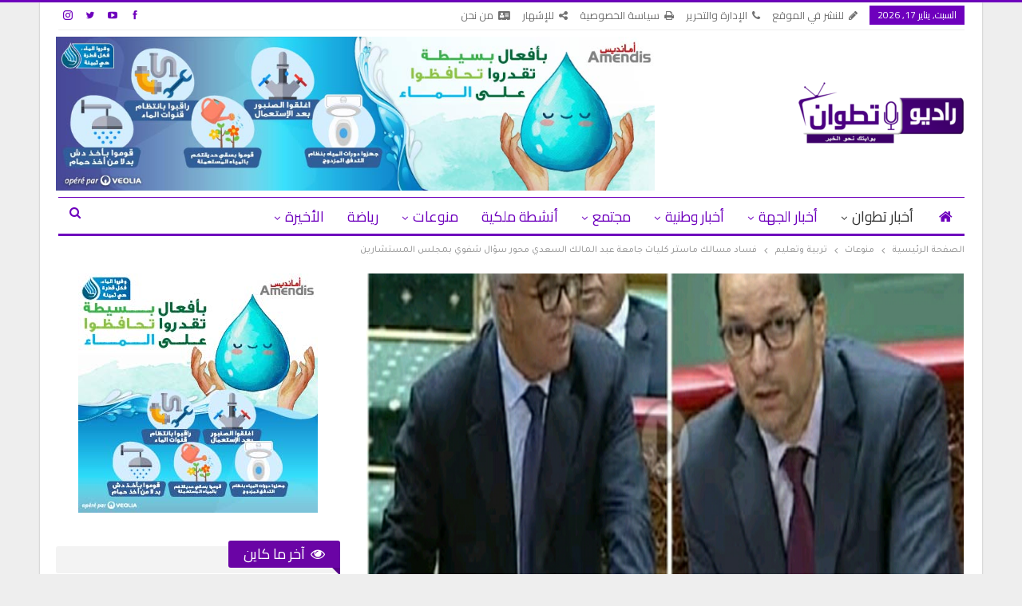

--- FILE ---
content_type: text/html; charset=UTF-8
request_url: https://radiotetouan.ma/%D9%81%D8%B3%D8%A7%D8%AF-%D9%85%D8%B3%D8%A7%D9%84%D9%83-%D9%85%D8%A7%D8%B3%D8%AA%D8%B1-%D9%83%D9%84%D9%8A%D8%A7%D8%AA-%D8%AC%D8%A7%D9%85%D8%B9%D8%A9-%D8%B9%D8%A8%D8%AF-%D8%A7%D9%84%D9%85%D8%A7%D9%84/%D9%85%D8%AE%D8%AA%D8%A7%D8%B1%D8%A7%D8%AA/
body_size: 44525
content:
	<!DOCTYPE html>
		<!--[if IE 8]>
	<html class="ie ie8" dir="rtl" lang="ar"> <![endif]-->
	<!--[if IE 9]>
	<html class="ie ie9" dir="rtl" lang="ar"> <![endif]-->
	<!--[if gt IE 9]><!-->
<html dir="rtl" lang="ar"> <!--<![endif]-->
	<head><style>img.lazy{min-height:1px}</style><link href="https://radiotetouan.ma/wp-content/plugins/w3-total-cache/pub/js/lazyload.min.js" as="script">
				<meta charset="UTF-8">
		<meta http-equiv="X-UA-Compatible" content="IE=edge">
		<meta name="viewport" content="width=device-width, initial-scale=1.0">
		<link rel="pingback" href="https://radiotetouan.ma/xmlrpc.php"/>

		<meta name='robots' content='index, follow, max-image-preview:large, max-snippet:-1, max-video-preview:-1' />

	<!-- This site is optimized with the Yoast SEO plugin v26.7 - https://yoast.com/wordpress/plugins/seo/ -->
	<title>فساد مسالك ماستر كليات جامعة عبد المالك السعدي محور سؤال شفوي بمجلس المستشارين</title>
	<link rel="canonical" href="https://radiotetouan.ma/فساد-مسالك-ماستر-كليات-جامعة-عبد-المال/مختارات/" />
	<meta property="og:locale" content="ar_AR" />
	<meta property="og:type" content="article" />
	<meta property="og:title" content="فساد مسالك ماستر كليات جامعة عبد المالك السعدي محور سؤال شفوي بمجلس المستشارين" />
	<meta property="og:description" content="فجر المستشار البرلماني عن حزب &#8220;الإستقلال&#8221;، عبد السلام اللبار، فضائح سلك الماستر بكلية العلوم القانونية والاقتصادية و الاجتماعية بمرتيل ،التابعة لحامعة عبد المالك السعدي ، وذلك أمام مسمع&#8221;خالد الصمدي&#8221; كاتبا الدولة لدى وزير التربية الوطنية والتكوين المهني مكلفا بالتعليم العالي والبحث العلمي." />
	<meta property="og:url" content="https://radiotetouan.ma/فساد-مسالك-ماستر-كليات-جامعة-عبد-المال/مختارات/" />
	<meta property="og:site_name" content="أخبار تطوان و المستجدات الجهوية و الوطنية" />
	<meta property="article:publisher" content="https://www.facebook.com/Radio.Tetouan1" />
	<meta property="article:published_time" content="2017-10-17T23:47:15+00:00" />
	<meta property="og:image" content="https://radiotetouan.ma/wp-content/uploads/2017/10/mastre.png" />
	<meta property="og:image:width" content="748" />
	<meta property="og:image:height" content="512" />
	<meta property="og:image:type" content="image/png" />
	<meta name="author" content="عادل دادي" />
	<meta name="twitter:label1" content="كُتب بواسطة" />
	<meta name="twitter:data1" content="عادل دادي" />
	<script type="application/ld+json" class="yoast-schema-graph">{"@context":"https://schema.org","@graph":[{"@type":"Article","@id":"https://radiotetouan.ma/%d9%81%d8%b3%d8%a7%d8%af-%d9%85%d8%b3%d8%a7%d9%84%d9%83-%d9%85%d8%a7%d8%b3%d8%aa%d8%b1-%d9%83%d9%84%d9%8a%d8%a7%d8%aa-%d8%ac%d8%a7%d9%85%d8%b9%d8%a9-%d8%b9%d8%a8%d8%af-%d8%a7%d9%84%d9%85%d8%a7%d9%84/%d9%85%d8%ae%d8%aa%d8%a7%d8%b1%d8%a7%d8%aa/#article","isPartOf":{"@id":"https://radiotetouan.ma/%d9%81%d8%b3%d8%a7%d8%af-%d9%85%d8%b3%d8%a7%d9%84%d9%83-%d9%85%d8%a7%d8%b3%d8%aa%d8%b1-%d9%83%d9%84%d9%8a%d8%a7%d8%aa-%d8%ac%d8%a7%d9%85%d8%b9%d8%a9-%d8%b9%d8%a8%d8%af-%d8%a7%d9%84%d9%85%d8%a7%d9%84/%d9%85%d8%ae%d8%aa%d8%a7%d8%b1%d8%a7%d8%aa/"},"author":{"name":"عادل دادي","@id":"https://radiotetouan.ma/#/schema/person/b4f4500ace25d6e163a97e96d444cb8c"},"headline":"فساد مسالك ماستر كليات جامعة عبد المالك السعدي محور سؤال شفوي بمجلس المستشارين","datePublished":"2017-10-17T23:47:15+00:00","mainEntityOfPage":{"@id":"https://radiotetouan.ma/%d9%81%d8%b3%d8%a7%d8%af-%d9%85%d8%b3%d8%a7%d9%84%d9%83-%d9%85%d8%a7%d8%b3%d8%aa%d8%b1-%d9%83%d9%84%d9%8a%d8%a7%d8%aa-%d8%ac%d8%a7%d9%85%d8%b9%d8%a9-%d8%b9%d8%a8%d8%af-%d8%a7%d9%84%d9%85%d8%a7%d9%84/%d9%85%d8%ae%d8%aa%d8%a7%d8%b1%d8%a7%d8%aa/"},"wordCount":5,"commentCount":0,"publisher":{"@id":"https://radiotetouan.ma/#organization"},"image":{"@id":"https://radiotetouan.ma/%d9%81%d8%b3%d8%a7%d8%af-%d9%85%d8%b3%d8%a7%d9%84%d9%83-%d9%85%d8%a7%d8%b3%d8%aa%d8%b1-%d9%83%d9%84%d9%8a%d8%a7%d8%aa-%d8%ac%d8%a7%d9%85%d8%b9%d8%a9-%d8%b9%d8%a8%d8%af-%d8%a7%d9%84%d9%85%d8%a7%d9%84/%d9%85%d8%ae%d8%aa%d8%a7%d8%b1%d8%a7%d8%aa/#primaryimage"},"thumbnailUrl":"https://radiotetouan.ma/wp-content/uploads/2017/10/mastre.png","articleSection":["تربية وتعليم","مختارات"],"inLanguage":"ar","potentialAction":[{"@type":"CommentAction","name":"Comment","target":["https://radiotetouan.ma/%d9%81%d8%b3%d8%a7%d8%af-%d9%85%d8%b3%d8%a7%d9%84%d9%83-%d9%85%d8%a7%d8%b3%d8%aa%d8%b1-%d9%83%d9%84%d9%8a%d8%a7%d8%aa-%d8%ac%d8%a7%d9%85%d8%b9%d8%a9-%d8%b9%d8%a8%d8%af-%d8%a7%d9%84%d9%85%d8%a7%d9%84/%d9%85%d8%ae%d8%aa%d8%a7%d8%b1%d8%a7%d8%aa/#respond"]}]},{"@type":"WebPage","@id":"https://radiotetouan.ma/%d9%81%d8%b3%d8%a7%d8%af-%d9%85%d8%b3%d8%a7%d9%84%d9%83-%d9%85%d8%a7%d8%b3%d8%aa%d8%b1-%d9%83%d9%84%d9%8a%d8%a7%d8%aa-%d8%ac%d8%a7%d9%85%d8%b9%d8%a9-%d8%b9%d8%a8%d8%af-%d8%a7%d9%84%d9%85%d8%a7%d9%84/%d9%85%d8%ae%d8%aa%d8%a7%d8%b1%d8%a7%d8%aa/","url":"https://radiotetouan.ma/%d9%81%d8%b3%d8%a7%d8%af-%d9%85%d8%b3%d8%a7%d9%84%d9%83-%d9%85%d8%a7%d8%b3%d8%aa%d8%b1-%d9%83%d9%84%d9%8a%d8%a7%d8%aa-%d8%ac%d8%a7%d9%85%d8%b9%d8%a9-%d8%b9%d8%a8%d8%af-%d8%a7%d9%84%d9%85%d8%a7%d9%84/%d9%85%d8%ae%d8%aa%d8%a7%d8%b1%d8%a7%d8%aa/","name":"فساد مسالك ماستر كليات جامعة عبد المالك السعدي محور سؤال شفوي بمجلس المستشارين","isPartOf":{"@id":"https://radiotetouan.ma/#website"},"primaryImageOfPage":{"@id":"https://radiotetouan.ma/%d9%81%d8%b3%d8%a7%d8%af-%d9%85%d8%b3%d8%a7%d9%84%d9%83-%d9%85%d8%a7%d8%b3%d8%aa%d8%b1-%d9%83%d9%84%d9%8a%d8%a7%d8%aa-%d8%ac%d8%a7%d9%85%d8%b9%d8%a9-%d8%b9%d8%a8%d8%af-%d8%a7%d9%84%d9%85%d8%a7%d9%84/%d9%85%d8%ae%d8%aa%d8%a7%d8%b1%d8%a7%d8%aa/#primaryimage"},"image":{"@id":"https://radiotetouan.ma/%d9%81%d8%b3%d8%a7%d8%af-%d9%85%d8%b3%d8%a7%d9%84%d9%83-%d9%85%d8%a7%d8%b3%d8%aa%d8%b1-%d9%83%d9%84%d9%8a%d8%a7%d8%aa-%d8%ac%d8%a7%d9%85%d8%b9%d8%a9-%d8%b9%d8%a8%d8%af-%d8%a7%d9%84%d9%85%d8%a7%d9%84/%d9%85%d8%ae%d8%aa%d8%a7%d8%b1%d8%a7%d8%aa/#primaryimage"},"thumbnailUrl":"https://radiotetouan.ma/wp-content/uploads/2017/10/mastre.png","datePublished":"2017-10-17T23:47:15+00:00","breadcrumb":{"@id":"https://radiotetouan.ma/%d9%81%d8%b3%d8%a7%d8%af-%d9%85%d8%b3%d8%a7%d9%84%d9%83-%d9%85%d8%a7%d8%b3%d8%aa%d8%b1-%d9%83%d9%84%d9%8a%d8%a7%d8%aa-%d8%ac%d8%a7%d9%85%d8%b9%d8%a9-%d8%b9%d8%a8%d8%af-%d8%a7%d9%84%d9%85%d8%a7%d9%84/%d9%85%d8%ae%d8%aa%d8%a7%d8%b1%d8%a7%d8%aa/#breadcrumb"},"inLanguage":"ar","potentialAction":[{"@type":"ReadAction","target":["https://radiotetouan.ma/%d9%81%d8%b3%d8%a7%d8%af-%d9%85%d8%b3%d8%a7%d9%84%d9%83-%d9%85%d8%a7%d8%b3%d8%aa%d8%b1-%d9%83%d9%84%d9%8a%d8%a7%d8%aa-%d8%ac%d8%a7%d9%85%d8%b9%d8%a9-%d8%b9%d8%a8%d8%af-%d8%a7%d9%84%d9%85%d8%a7%d9%84/%d9%85%d8%ae%d8%aa%d8%a7%d8%b1%d8%a7%d8%aa/"]}]},{"@type":"ImageObject","inLanguage":"ar","@id":"https://radiotetouan.ma/%d9%81%d8%b3%d8%a7%d8%af-%d9%85%d8%b3%d8%a7%d9%84%d9%83-%d9%85%d8%a7%d8%b3%d8%aa%d8%b1-%d9%83%d9%84%d9%8a%d8%a7%d8%aa-%d8%ac%d8%a7%d9%85%d8%b9%d8%a9-%d8%b9%d8%a8%d8%af-%d8%a7%d9%84%d9%85%d8%a7%d9%84/%d9%85%d8%ae%d8%aa%d8%a7%d8%b1%d8%a7%d8%aa/#primaryimage","url":"https://radiotetouan.ma/wp-content/uploads/2017/10/mastre.png","contentUrl":"https://radiotetouan.ma/wp-content/uploads/2017/10/mastre.png","width":748,"height":512},{"@type":"BreadcrumbList","@id":"https://radiotetouan.ma/%d9%81%d8%b3%d8%a7%d8%af-%d9%85%d8%b3%d8%a7%d9%84%d9%83-%d9%85%d8%a7%d8%b3%d8%aa%d8%b1-%d9%83%d9%84%d9%8a%d8%a7%d8%aa-%d8%ac%d8%a7%d9%85%d8%b9%d8%a9-%d8%b9%d8%a8%d8%af-%d8%a7%d9%84%d9%85%d8%a7%d9%84/%d9%85%d8%ae%d8%aa%d8%a7%d8%b1%d8%a7%d8%aa/#breadcrumb","itemListElement":[{"@type":"ListItem","position":1,"name":"الرئيسية","item":"https://radiotetouan.ma/"},{"@type":"ListItem","position":2,"name":"فساد مسالك ماستر كليات جامعة عبد المالك السعدي محور سؤال شفوي بمجلس المستشارين"}]},{"@type":"WebSite","@id":"https://radiotetouan.ma/#website","url":"https://radiotetouan.ma/","name":"أخبار تطوان و المستجدات الجهوية و الوطنية","description":"بـوابتك نـحو الخبر","publisher":{"@id":"https://radiotetouan.ma/#organization"},"potentialAction":[{"@type":"SearchAction","target":{"@type":"EntryPoint","urlTemplate":"https://radiotetouan.ma/?s={search_term_string}"},"query-input":{"@type":"PropertyValueSpecification","valueRequired":true,"valueName":"search_term_string"}}],"inLanguage":"ar"},{"@type":"Organization","@id":"https://radiotetouan.ma/#organization","name":"R.T Media SARL","url":"https://radiotetouan.ma/","logo":{"@type":"ImageObject","inLanguage":"ar","@id":"https://radiotetouan.ma/#/schema/logo/image/","url":"https://radiotetouan.ma/wp-content/uploads/2020/01/cropped-logo-radio-tetouan.png","contentUrl":"https://radiotetouan.ma/wp-content/uploads/2020/01/cropped-logo-radio-tetouan.png","width":512,"height":512,"caption":"R.T Media SARL"},"image":{"@id":"https://radiotetouan.ma/#/schema/logo/image/"},"sameAs":["https://www.facebook.com/Radio.Tetouan1","https://x.com/radiotetouan","https://www.instagram.com/radiotetouan","https://www.youtube.com/user/AlshmalAlan"]},{"@type":"Person","@id":"https://radiotetouan.ma/#/schema/person/b4f4500ace25d6e163a97e96d444cb8c","name":"عادل دادي","image":{"@type":"ImageObject","inLanguage":"ar","@id":"https://radiotetouan.ma/#/schema/person/image/","url":"https://secure.gravatar.com/avatar/a9a83b69680d3ed3bd21ab06b0e05a0e4986fb0c1568d14370d8e0e8a085c0b0?s=96&d=mm&r=g","contentUrl":"https://secure.gravatar.com/avatar/a9a83b69680d3ed3bd21ab06b0e05a0e4986fb0c1568d14370d8e0e8a085c0b0?s=96&d=mm&r=g","caption":"عادل دادي"},"url":"https://radiotetouan.ma/author/dadi/"}]}</script>
	<!-- / Yoast SEO plugin. -->


<link rel='dns-prefetch' href='//static.addtoany.com' />
<link rel='dns-prefetch' href='//fonts.googleapis.com' />
<link rel='dns-prefetch' href='//www.googletagmanager.com' />
<link rel="alternate" type="application/rss+xml" title="أخبار تطوان و المستجدات الجهوية و الوطنية &laquo; الخلاصة" href="https://radiotetouan.ma/feed/" />
<link rel="alternate" type="application/rss+xml" title="أخبار تطوان و المستجدات الجهوية و الوطنية &laquo; خلاصة التعليقات" href="https://radiotetouan.ma/comments/feed/" />
<link rel="alternate" type="application/rss+xml" title="أخبار تطوان و المستجدات الجهوية و الوطنية &laquo; فساد مسالك ماستر كليات جامعة عبد المالك السعدي محور سؤال شفوي بمجلس المستشارين خلاصة التعليقات" href="https://radiotetouan.ma/%d9%81%d8%b3%d8%a7%d8%af-%d9%85%d8%b3%d8%a7%d9%84%d9%83-%d9%85%d8%a7%d8%b3%d8%aa%d8%b1-%d9%83%d9%84%d9%8a%d8%a7%d8%aa-%d8%ac%d8%a7%d9%85%d8%b9%d8%a9-%d8%b9%d8%a8%d8%af-%d8%a7%d9%84%d9%85%d8%a7%d9%84/%d9%85%d8%ae%d8%aa%d8%a7%d8%b1%d8%a7%d8%aa/feed/" />
<link rel="alternate" title="oEmbed (JSON)" type="application/json+oembed" href="https://radiotetouan.ma/wp-json/oembed/1.0/embed?url=https%3A%2F%2Fradiotetouan.ma%2F%25d9%2581%25d8%25b3%25d8%25a7%25d8%25af-%25d9%2585%25d8%25b3%25d8%25a7%25d9%2584%25d9%2583-%25d9%2585%25d8%25a7%25d8%25b3%25d8%25aa%25d8%25b1-%25d9%2583%25d9%2584%25d9%258a%25d8%25a7%25d8%25aa-%25d8%25ac%25d8%25a7%25d9%2585%25d8%25b9%25d8%25a9-%25d8%25b9%25d8%25a8%25d8%25af-%25d8%25a7%25d9%2584%25d9%2585%25d8%25a7%25d9%2584%2F%25d9%2585%25d8%25ae%25d8%25aa%25d8%25a7%25d8%25b1%25d8%25a7%25d8%25aa%2F" />
<link rel="alternate" title="oEmbed (XML)" type="text/xml+oembed" href="https://radiotetouan.ma/wp-json/oembed/1.0/embed?url=https%3A%2F%2Fradiotetouan.ma%2F%25d9%2581%25d8%25b3%25d8%25a7%25d8%25af-%25d9%2585%25d8%25b3%25d8%25a7%25d9%2584%25d9%2583-%25d9%2585%25d8%25a7%25d8%25b3%25d8%25aa%25d8%25b1-%25d9%2583%25d9%2584%25d9%258a%25d8%25a7%25d8%25aa-%25d8%25ac%25d8%25a7%25d9%2585%25d8%25b9%25d8%25a9-%25d8%25b9%25d8%25a8%25d8%25af-%25d8%25a7%25d9%2584%25d9%2585%25d8%25a7%25d9%2584%2F%25d9%2585%25d8%25ae%25d8%25aa%25d8%25a7%25d8%25b1%25d8%25a7%25d8%25aa%2F&#038;format=xml" />
<style id='wp-img-auto-sizes-contain-inline-css' type='text/css'>
img:is([sizes=auto i],[sizes^="auto," i]){contain-intrinsic-size:3000px 1500px}
/*# sourceURL=wp-img-auto-sizes-contain-inline-css */
</style>
<style id='wp-emoji-styles-inline-css' type='text/css'>

	img.wp-smiley, img.emoji {
		display: inline !important;
		border: none !important;
		box-shadow: none !important;
		height: 1em !important;
		width: 1em !important;
		margin: 0 0.07em !important;
		vertical-align: -0.1em !important;
		background: none !important;
		padding: 0 !important;
	}
/*# sourceURL=wp-emoji-styles-inline-css */
</style>
<style id='wp-block-library-inline-css' type='text/css'>
:root{--wp-block-synced-color:#7a00df;--wp-block-synced-color--rgb:122,0,223;--wp-bound-block-color:var(--wp-block-synced-color);--wp-editor-canvas-background:#ddd;--wp-admin-theme-color:#007cba;--wp-admin-theme-color--rgb:0,124,186;--wp-admin-theme-color-darker-10:#006ba1;--wp-admin-theme-color-darker-10--rgb:0,107,160.5;--wp-admin-theme-color-darker-20:#005a87;--wp-admin-theme-color-darker-20--rgb:0,90,135;--wp-admin-border-width-focus:2px}@media (min-resolution:192dpi){:root{--wp-admin-border-width-focus:1.5px}}.wp-element-button{cursor:pointer}:root .has-very-light-gray-background-color{background-color:#eee}:root .has-very-dark-gray-background-color{background-color:#313131}:root .has-very-light-gray-color{color:#eee}:root .has-very-dark-gray-color{color:#313131}:root .has-vivid-green-cyan-to-vivid-cyan-blue-gradient-background{background:linear-gradient(135deg,#00d084,#0693e3)}:root .has-purple-crush-gradient-background{background:linear-gradient(135deg,#34e2e4,#4721fb 50%,#ab1dfe)}:root .has-hazy-dawn-gradient-background{background:linear-gradient(135deg,#faaca8,#dad0ec)}:root .has-subdued-olive-gradient-background{background:linear-gradient(135deg,#fafae1,#67a671)}:root .has-atomic-cream-gradient-background{background:linear-gradient(135deg,#fdd79a,#004a59)}:root .has-nightshade-gradient-background{background:linear-gradient(135deg,#330968,#31cdcf)}:root .has-midnight-gradient-background{background:linear-gradient(135deg,#020381,#2874fc)}:root{--wp--preset--font-size--normal:16px;--wp--preset--font-size--huge:42px}.has-regular-font-size{font-size:1em}.has-larger-font-size{font-size:2.625em}.has-normal-font-size{font-size:var(--wp--preset--font-size--normal)}.has-huge-font-size{font-size:var(--wp--preset--font-size--huge)}.has-text-align-center{text-align:center}.has-text-align-left{text-align:left}.has-text-align-right{text-align:right}.has-fit-text{white-space:nowrap!important}#end-resizable-editor-section{display:none}.aligncenter{clear:both}.items-justified-left{justify-content:flex-start}.items-justified-center{justify-content:center}.items-justified-right{justify-content:flex-end}.items-justified-space-between{justify-content:space-between}.screen-reader-text{border:0;clip-path:inset(50%);height:1px;margin:-1px;overflow:hidden;padding:0;position:absolute;width:1px;word-wrap:normal!important}.screen-reader-text:focus{background-color:#ddd;clip-path:none;color:#444;display:block;font-size:1em;height:auto;left:5px;line-height:normal;padding:15px 23px 14px;text-decoration:none;top:5px;width:auto;z-index:100000}html :where(.has-border-color){border-style:solid}html :where([style*=border-top-color]){border-top-style:solid}html :where([style*=border-right-color]){border-right-style:solid}html :where([style*=border-bottom-color]){border-bottom-style:solid}html :where([style*=border-left-color]){border-left-style:solid}html :where([style*=border-width]){border-style:solid}html :where([style*=border-top-width]){border-top-style:solid}html :where([style*=border-right-width]){border-right-style:solid}html :where([style*=border-bottom-width]){border-bottom-style:solid}html :where([style*=border-left-width]){border-left-style:solid}html :where(img[class*=wp-image-]){height:auto;max-width:100%}:where(figure){margin:0 0 1em}html :where(.is-position-sticky){--wp-admin--admin-bar--position-offset:var(--wp-admin--admin-bar--height,0px)}@media screen and (max-width:600px){html :where(.is-position-sticky){--wp-admin--admin-bar--position-offset:0px}}

/*# sourceURL=wp-block-library-inline-css */
</style><style id='wp-block-paragraph-inline-css' type='text/css'>
.is-small-text{font-size:.875em}.is-regular-text{font-size:1em}.is-large-text{font-size:2.25em}.is-larger-text{font-size:3em}.has-drop-cap:not(:focus):first-letter{float:right;font-size:8.4em;font-style:normal;font-weight:100;line-height:.68;margin:.05em 0 0 .1em;text-transform:uppercase}body.rtl .has-drop-cap:not(:focus):first-letter{float:none;margin-right:.1em}p.has-drop-cap.has-background{overflow:hidden}:root :where(p.has-background){padding:1.25em 2.375em}:where(p.has-text-color:not(.has-link-color)) a{color:inherit}p.has-text-align-left[style*="writing-mode:vertical-lr"],p.has-text-align-right[style*="writing-mode:vertical-rl"]{rotate:180deg}
/*# sourceURL=https://radiotetouan.ma/wp-includes/blocks/paragraph/style.min.css */
</style>
<style id='global-styles-inline-css' type='text/css'>
:root{--wp--preset--aspect-ratio--square: 1;--wp--preset--aspect-ratio--4-3: 4/3;--wp--preset--aspect-ratio--3-4: 3/4;--wp--preset--aspect-ratio--3-2: 3/2;--wp--preset--aspect-ratio--2-3: 2/3;--wp--preset--aspect-ratio--16-9: 16/9;--wp--preset--aspect-ratio--9-16: 9/16;--wp--preset--color--black: #000000;--wp--preset--color--cyan-bluish-gray: #abb8c3;--wp--preset--color--white: #ffffff;--wp--preset--color--pale-pink: #f78da7;--wp--preset--color--vivid-red: #cf2e2e;--wp--preset--color--luminous-vivid-orange: #ff6900;--wp--preset--color--luminous-vivid-amber: #fcb900;--wp--preset--color--light-green-cyan: #7bdcb5;--wp--preset--color--vivid-green-cyan: #00d084;--wp--preset--color--pale-cyan-blue: #8ed1fc;--wp--preset--color--vivid-cyan-blue: #0693e3;--wp--preset--color--vivid-purple: #9b51e0;--wp--preset--gradient--vivid-cyan-blue-to-vivid-purple: linear-gradient(135deg,rgb(6,147,227) 0%,rgb(155,81,224) 100%);--wp--preset--gradient--light-green-cyan-to-vivid-green-cyan: linear-gradient(135deg,rgb(122,220,180) 0%,rgb(0,208,130) 100%);--wp--preset--gradient--luminous-vivid-amber-to-luminous-vivid-orange: linear-gradient(135deg,rgb(252,185,0) 0%,rgb(255,105,0) 100%);--wp--preset--gradient--luminous-vivid-orange-to-vivid-red: linear-gradient(135deg,rgb(255,105,0) 0%,rgb(207,46,46) 100%);--wp--preset--gradient--very-light-gray-to-cyan-bluish-gray: linear-gradient(135deg,rgb(238,238,238) 0%,rgb(169,184,195) 100%);--wp--preset--gradient--cool-to-warm-spectrum: linear-gradient(135deg,rgb(74,234,220) 0%,rgb(151,120,209) 20%,rgb(207,42,186) 40%,rgb(238,44,130) 60%,rgb(251,105,98) 80%,rgb(254,248,76) 100%);--wp--preset--gradient--blush-light-purple: linear-gradient(135deg,rgb(255,206,236) 0%,rgb(152,150,240) 100%);--wp--preset--gradient--blush-bordeaux: linear-gradient(135deg,rgb(254,205,165) 0%,rgb(254,45,45) 50%,rgb(107,0,62) 100%);--wp--preset--gradient--luminous-dusk: linear-gradient(135deg,rgb(255,203,112) 0%,rgb(199,81,192) 50%,rgb(65,88,208) 100%);--wp--preset--gradient--pale-ocean: linear-gradient(135deg,rgb(255,245,203) 0%,rgb(182,227,212) 50%,rgb(51,167,181) 100%);--wp--preset--gradient--electric-grass: linear-gradient(135deg,rgb(202,248,128) 0%,rgb(113,206,126) 100%);--wp--preset--gradient--midnight: linear-gradient(135deg,rgb(2,3,129) 0%,rgb(40,116,252) 100%);--wp--preset--font-size--small: 13px;--wp--preset--font-size--medium: 20px;--wp--preset--font-size--large: 36px;--wp--preset--font-size--x-large: 42px;--wp--preset--spacing--20: 0.44rem;--wp--preset--spacing--30: 0.67rem;--wp--preset--spacing--40: 1rem;--wp--preset--spacing--50: 1.5rem;--wp--preset--spacing--60: 2.25rem;--wp--preset--spacing--70: 3.38rem;--wp--preset--spacing--80: 5.06rem;--wp--preset--shadow--natural: 6px 6px 9px rgba(0, 0, 0, 0.2);--wp--preset--shadow--deep: 12px 12px 50px rgba(0, 0, 0, 0.4);--wp--preset--shadow--sharp: 6px 6px 0px rgba(0, 0, 0, 0.2);--wp--preset--shadow--outlined: 6px 6px 0px -3px rgb(255, 255, 255), 6px 6px rgb(0, 0, 0);--wp--preset--shadow--crisp: 6px 6px 0px rgb(0, 0, 0);}:where(.is-layout-flex){gap: 0.5em;}:where(.is-layout-grid){gap: 0.5em;}body .is-layout-flex{display: flex;}.is-layout-flex{flex-wrap: wrap;align-items: center;}.is-layout-flex > :is(*, div){margin: 0;}body .is-layout-grid{display: grid;}.is-layout-grid > :is(*, div){margin: 0;}:where(.wp-block-columns.is-layout-flex){gap: 2em;}:where(.wp-block-columns.is-layout-grid){gap: 2em;}:where(.wp-block-post-template.is-layout-flex){gap: 1.25em;}:where(.wp-block-post-template.is-layout-grid){gap: 1.25em;}.has-black-color{color: var(--wp--preset--color--black) !important;}.has-cyan-bluish-gray-color{color: var(--wp--preset--color--cyan-bluish-gray) !important;}.has-white-color{color: var(--wp--preset--color--white) !important;}.has-pale-pink-color{color: var(--wp--preset--color--pale-pink) !important;}.has-vivid-red-color{color: var(--wp--preset--color--vivid-red) !important;}.has-luminous-vivid-orange-color{color: var(--wp--preset--color--luminous-vivid-orange) !important;}.has-luminous-vivid-amber-color{color: var(--wp--preset--color--luminous-vivid-amber) !important;}.has-light-green-cyan-color{color: var(--wp--preset--color--light-green-cyan) !important;}.has-vivid-green-cyan-color{color: var(--wp--preset--color--vivid-green-cyan) !important;}.has-pale-cyan-blue-color{color: var(--wp--preset--color--pale-cyan-blue) !important;}.has-vivid-cyan-blue-color{color: var(--wp--preset--color--vivid-cyan-blue) !important;}.has-vivid-purple-color{color: var(--wp--preset--color--vivid-purple) !important;}.has-black-background-color{background-color: var(--wp--preset--color--black) !important;}.has-cyan-bluish-gray-background-color{background-color: var(--wp--preset--color--cyan-bluish-gray) !important;}.has-white-background-color{background-color: var(--wp--preset--color--white) !important;}.has-pale-pink-background-color{background-color: var(--wp--preset--color--pale-pink) !important;}.has-vivid-red-background-color{background-color: var(--wp--preset--color--vivid-red) !important;}.has-luminous-vivid-orange-background-color{background-color: var(--wp--preset--color--luminous-vivid-orange) !important;}.has-luminous-vivid-amber-background-color{background-color: var(--wp--preset--color--luminous-vivid-amber) !important;}.has-light-green-cyan-background-color{background-color: var(--wp--preset--color--light-green-cyan) !important;}.has-vivid-green-cyan-background-color{background-color: var(--wp--preset--color--vivid-green-cyan) !important;}.has-pale-cyan-blue-background-color{background-color: var(--wp--preset--color--pale-cyan-blue) !important;}.has-vivid-cyan-blue-background-color{background-color: var(--wp--preset--color--vivid-cyan-blue) !important;}.has-vivid-purple-background-color{background-color: var(--wp--preset--color--vivid-purple) !important;}.has-black-border-color{border-color: var(--wp--preset--color--black) !important;}.has-cyan-bluish-gray-border-color{border-color: var(--wp--preset--color--cyan-bluish-gray) !important;}.has-white-border-color{border-color: var(--wp--preset--color--white) !important;}.has-pale-pink-border-color{border-color: var(--wp--preset--color--pale-pink) !important;}.has-vivid-red-border-color{border-color: var(--wp--preset--color--vivid-red) !important;}.has-luminous-vivid-orange-border-color{border-color: var(--wp--preset--color--luminous-vivid-orange) !important;}.has-luminous-vivid-amber-border-color{border-color: var(--wp--preset--color--luminous-vivid-amber) !important;}.has-light-green-cyan-border-color{border-color: var(--wp--preset--color--light-green-cyan) !important;}.has-vivid-green-cyan-border-color{border-color: var(--wp--preset--color--vivid-green-cyan) !important;}.has-pale-cyan-blue-border-color{border-color: var(--wp--preset--color--pale-cyan-blue) !important;}.has-vivid-cyan-blue-border-color{border-color: var(--wp--preset--color--vivid-cyan-blue) !important;}.has-vivid-purple-border-color{border-color: var(--wp--preset--color--vivid-purple) !important;}.has-vivid-cyan-blue-to-vivid-purple-gradient-background{background: var(--wp--preset--gradient--vivid-cyan-blue-to-vivid-purple) !important;}.has-light-green-cyan-to-vivid-green-cyan-gradient-background{background: var(--wp--preset--gradient--light-green-cyan-to-vivid-green-cyan) !important;}.has-luminous-vivid-amber-to-luminous-vivid-orange-gradient-background{background: var(--wp--preset--gradient--luminous-vivid-amber-to-luminous-vivid-orange) !important;}.has-luminous-vivid-orange-to-vivid-red-gradient-background{background: var(--wp--preset--gradient--luminous-vivid-orange-to-vivid-red) !important;}.has-very-light-gray-to-cyan-bluish-gray-gradient-background{background: var(--wp--preset--gradient--very-light-gray-to-cyan-bluish-gray) !important;}.has-cool-to-warm-spectrum-gradient-background{background: var(--wp--preset--gradient--cool-to-warm-spectrum) !important;}.has-blush-light-purple-gradient-background{background: var(--wp--preset--gradient--blush-light-purple) !important;}.has-blush-bordeaux-gradient-background{background: var(--wp--preset--gradient--blush-bordeaux) !important;}.has-luminous-dusk-gradient-background{background: var(--wp--preset--gradient--luminous-dusk) !important;}.has-pale-ocean-gradient-background{background: var(--wp--preset--gradient--pale-ocean) !important;}.has-electric-grass-gradient-background{background: var(--wp--preset--gradient--electric-grass) !important;}.has-midnight-gradient-background{background: var(--wp--preset--gradient--midnight) !important;}.has-small-font-size{font-size: var(--wp--preset--font-size--small) !important;}.has-medium-font-size{font-size: var(--wp--preset--font-size--medium) !important;}.has-large-font-size{font-size: var(--wp--preset--font-size--large) !important;}.has-x-large-font-size{font-size: var(--wp--preset--font-size--x-large) !important;}
/*# sourceURL=global-styles-inline-css */
</style>

<style id='classic-theme-styles-inline-css' type='text/css'>
/*! This file is auto-generated */
.wp-block-button__link{color:#fff;background-color:#32373c;border-radius:9999px;box-shadow:none;text-decoration:none;padding:calc(.667em + 2px) calc(1.333em + 2px);font-size:1.125em}.wp-block-file__button{background:#32373c;color:#fff;text-decoration:none}
/*# sourceURL=/wp-includes/css/classic-themes.min.css */
</style>
<link rel='stylesheet' id='image-hover-effects-css-css' href='https://radiotetouan.ma/wp-content/plugins/mega-addons-for-visual-composer/css/ihover.css?ver=6.9' type='text/css' media='all' />
<link rel='stylesheet' id='style-css-css' href='https://radiotetouan.ma/wp-content/plugins/mega-addons-for-visual-composer/css/style.css?ver=6.9' type='text/css' media='all' />
<link rel='stylesheet' id='font-awesome-latest-css' href='https://radiotetouan.ma/wp-content/plugins/mega-addons-for-visual-composer/css/font-awesome/css/all.css?ver=6.9' type='text/css' media='all' />
<link rel='stylesheet' id='addtoany-css' href='https://radiotetouan.ma/wp-content/plugins/add-to-any/addtoany.min.css?ver=1.16' type='text/css' media='all' />
<link crossorigin="anonymous" rel='stylesheet' id='better-framework-main-fonts-css' href='https://fonts.googleapis.com/css?family=Lato:700,400%7CRoboto:400,500&#038;display=swap' type='text/css' media='all' />
<link crossorigin="anonymous" rel='stylesheet' id='better-framework-font-1-css' href='https://fonts.googleapis.com/css?family=Tajawal:500,700,400&#038;subset=arabic&#038;display=swap' type='text/css' media='all' />
<link crossorigin="anonymous" rel='stylesheet' id='better-framework-font-2-css' href='https://fonts.googleapis.com/css?family=Cairo:400,600,700&#038;subset=arabic&#038;display=swap' type='text/css' media='all' />
<link crossorigin="anonymous" rel='stylesheet' id='better-framework-font-3-css' href='//fonts.googleapis.com/earlyaccess/droidarabickufi.css' type='text/css' media='all' />
<script type="text/javascript" id="addtoany-core-js-before">
/* <![CDATA[ */
window.a2a_config=window.a2a_config||{};a2a_config.callbacks=[];a2a_config.overlays=[];a2a_config.templates={};a2a_localize = {
	Share: "Share",
	Save: "Save",
	Subscribe: "Subscribe",
	Email: "Email",
	Bookmark: "Bookmark",
	ShowAll: "Show all",
	ShowLess: "Show less",
	FindServices: "Find service(s)",
	FindAnyServiceToAddTo: "Instantly find any service to add to",
	PoweredBy: "Powered by",
	ShareViaEmail: "Share via email",
	SubscribeViaEmail: "Subscribe via email",
	BookmarkInYourBrowser: "Bookmark in your browser",
	BookmarkInstructions: "Press Ctrl+D or \u2318+D to bookmark this page",
	AddToYourFavorites: "Add to your favorites",
	SendFromWebOrProgram: "Send from any email address or email program",
	EmailProgram: "Email program",
	More: "More&#8230;",
	ThanksForSharing: "Thanks for sharing!",
	ThanksForFollowing: "Thanks for following!"
};


//# sourceURL=addtoany-core-js-before
/* ]]> */
</script>
<script type="text/javascript" defer src="https://static.addtoany.com/menu/page.js" id="addtoany-core-js"></script>
<script type="text/javascript" src="https://radiotetouan.ma/wp-includes/js/jquery/jquery.min.js?ver=3.7.1" id="jquery-core-js"></script>
<script type="text/javascript" src="https://radiotetouan.ma/wp-includes/js/jquery/jquery-migrate.min.js?ver=3.4.1" id="jquery-migrate-js"></script>
<script type="text/javascript" defer src="https://radiotetouan.ma/wp-content/plugins/add-to-any/addtoany.min.js?ver=1.1" id="addtoany-jquery-js"></script>
<link rel="https://api.w.org/" href="https://radiotetouan.ma/wp-json/" /><link rel="alternate" title="JSON" type="application/json" href="https://radiotetouan.ma/wp-json/wp/v2/posts/15618" /><link rel="EditURI" type="application/rsd+xml" title="RSD" href="https://radiotetouan.ma/xmlrpc.php?rsd" />
<meta name="generator" content="WordPress 6.9" />
<link rel='shortlink' href='https://radiotetouan.ma/?p=15618' />
			<link rel="amphtml" href="https://radiotetouan.ma/amp/%D9%81%D8%B3%D8%A7%D8%AF-%D9%85%D8%B3%D8%A7%D9%84%D9%83-%D9%85%D8%A7%D8%B3%D8%AA%D8%B1-%D9%83%D9%84%D9%8A%D8%A7%D8%AA-%D8%AC%D8%A7%D9%85%D8%B9%D8%A9-%D8%B9%D8%A8%D8%AF-%D8%A7%D9%84%D9%85%D8%A7%D9%84/%D9%85%D8%AE%D8%AA%D8%A7%D8%B1%D8%A7%D8%AA/"/>
			<meta name="generator" content="Site Kit by Google 1.168.0" /><!-- Google tag (gtag.js) -->
<script async src="https://www.googletagmanager.com/gtag/js?id=G-1S2WZYWBR8"></script>
<script>
  window.dataLayer = window.dataLayer || [];
  function gtag(){dataLayer.push(arguments);}
  gtag('js', new Date());

  gtag('config', 'G-1S2WZYWBR8');
</script>

<!-- Google Tag Manager -->
<script>(function(w,d,s,l,i){w[l]=w[l]||[];w[l].push({'gtm.start':
new Date().getTime(),event:'gtm.js'});var f=d.getElementsByTagName(s)[0],
j=d.createElement(s),dl=l!='dataLayer'?'&l='+l:'';j.async=true;j.src=
'https://www.googletagmanager.com/gtm.js?id='+i+dl;f.parentNode.insertBefore(j,f);
})(window,document,'script','dataLayer','GTM-KNRXN7P');</script>
<!-- End Google Tag Manager -->

<!-- Start Alexa Certify Javascript -->
<script type="text/javascript">
_atrk_opts = { atrk_acct:"52dxf1agkf00MI", domain:"radiotetouan.ma",dynamic: true};
(function() { var as = document.createElement('script'); as.type = 'text/javascript'; as.async = true; as.src = "https://certify-js.alexametrics.com/atrk.js"; var s = document.getElementsByTagName('script')[0];s.parentNode.insertBefore(as, s); })();
</script>
<noscript><img class="lazy" src="data:image/svg+xml,%3Csvg%20xmlns='http://www.w3.org/2000/svg'%20viewBox='0%200%201%201'%3E%3C/svg%3E" data-src="https://certify.alexametrics.com/atrk.gif?account=52dxf1agkf00MI" style="display:none" height="1" width="1" alt="" /></noscript>
<!-- End Alexa Certify Javascript -->  <meta name="google-site-verification" content="mNDQdzVq9Cs2qH5YBBePHG3czDEJBaMMv-vGHOxVdVI"><meta name="generator" content="Powered by WPBakery Page Builder - drag and drop page builder for WordPress."/>
<link rel="amphtml" href="https://radiotetouan.ma/%D9%81%D8%B3%D8%A7%D8%AF-%D9%85%D8%B3%D8%A7%D9%84%D9%83-%D9%85%D8%A7%D8%B3%D8%AA%D8%B1-%D9%83%D9%84%D9%8A%D8%A7%D8%AA-%D8%AC%D8%A7%D9%85%D8%B9%D8%A9-%D8%B9%D8%A8%D8%AF-%D8%A7%D9%84%D9%85%D8%A7%D9%84/%D9%85%D8%AE%D8%AA%D8%A7%D8%B1%D8%A7%D8%AA/amp/"><script type="application/ld+json">{
    "@context": "http://schema.org/",
    "@type": "Organization",
    "@id": "#organization",
    "logo": {
        "@type": "ImageObject",
        "url": "https://radiotetouan.ma/wp-content/uploads/2020/01/2X-\u0634\u0639\u0627\u0631-\u0631\u0627\u062f\u064a\u0648-\u062a\u0637\u0648\u0627\u0646-e1718462771937.png"
    },
    "url": "https://radiotetouan.ma/",
    "name": "\u0623\u062e\u0628\u0627\u0631 \u062a\u0637\u0648\u0627\u0646 \u0648 \u0627\u0644\u0645\u0633\u062a\u062c\u062f\u0627\u062a \u0627\u0644\u062c\u0647\u0648\u064a\u0629 \u0648 \u0627\u0644\u0648\u0637\u0646\u064a\u0629",
    "description": "\u0628\u0640\u0648\u0627\u0628\u062a\u0643 \u0646\u0640\u062d\u0648 \u0627\u0644\u062e\u0628\u0631"
}</script>
<script type="application/ld+json">{
    "@context": "http://schema.org/",
    "@type": "WebSite",
    "name": "\u0623\u062e\u0628\u0627\u0631 \u062a\u0637\u0648\u0627\u0646 \u0648 \u0627\u0644\u0645\u0633\u062a\u062c\u062f\u0627\u062a \u0627\u0644\u062c\u0647\u0648\u064a\u0629 \u0648 \u0627\u0644\u0648\u0637\u0646\u064a\u0629",
    "alternateName": "\u0628\u0640\u0648\u0627\u0628\u062a\u0643 \u0646\u0640\u062d\u0648 \u0627\u0644\u062e\u0628\u0631",
    "url": "https://radiotetouan.ma/"
}</script>
<script type="application/ld+json">{
    "@context": "http://schema.org/",
    "@type": "BlogPosting",
    "headline": "\u0641\u0633\u0627\u062f \u0645\u0633\u0627\u0644\u0643 \u0645\u0627\u0633\u062a\u0631 \u0643\u0644\u064a\u0627\u062a \u062c\u0627\u0645\u0639\u0629 \u0639\u0628\u062f \u0627\u0644\u0645\u0627\u0644\u0643 \u0627\u0644\u0633\u0639\u062f\u064a \u0645\u062d\u0648\u0631 \u0633\u0624\u0627\u0644 \u0634\u0641\u0648\u064a \u0628\u0645\u062c\u0644\u0633 \u0627\u0644\u0645\u0633\u062a\u0634\u0627\u0631\u064a\u0646",
    "description": "\u0641\u062c\u0631\u00a0\u0627\u0644\u0645\u0633\u062a\u0634\u0627\u0631 \u0627\u0644\u0628\u0631\u0644\u0645\u0627\u0646\u064a \u0639\u0646 \u062d\u0632\u0628 \"\u0627\u0644\u0625\u0633\u062a\u0642\u0644\u0627\u0644\"\u060c \u0639\u0628\u062f \u0627\u0644\u0633\u0644\u0627\u0645 \u0627\u0644\u0644\u0628\u0627\u0631\u060c \u0641\u0636\u0627\u0626\u062d \u0633\u0644\u0643 \u0627\u0644\u0645\u0627\u0633\u062a\u0631 \u0628\u0643\u0644\u064a\u0629 \u0627\u0644\u0639\u0644\u0648\u0645 \u0627\u0644\u0642\u0627\u0646\u0648\u0646\u064a\u0629 \u0648\u0627\u0644\u0627\u0642\u062a\u0635\u0627\u062f\u064a\u0629 \u0648 \u0627\u0644\u0627\u062c\u062a\u0645\u0627\u0639\u064a\u0629 \u0628\u0645\u0631\u062a\u064a\u0644 \u060c\u0627\u0644\u062a\u0627\u0628\u0639\u0629 \u0644\u062d\u0627\u0645\u0639\u0629 \u0639\u0628\u062f \u0627\u0644\u0645\u0627\u0644\u0643 \u0627\u0644\u0633\u0639\u062f\u064a \u060c \u0648\u0630\u0644\u0643 \u0623\u0645\u0627\u0645 \u0645\u0633\u0645\u0639\"\u062e\u0627\u0644\u062f \u0627\u0644\u0635\u0645\u062f\u064a\" \u0643\u0627\u062a\u0628\u0627 \u0627\u0644\u062f\u0648\u0644\u0629 \u0644\u062f\u0649 \u0648\u0632\u064a\u0631 \u0627\u0644\u062a\u0631\u0628\u064a\u0629 \u0627\u0644\u0648\u0637\u0646\u064a\u0629 \u0648\u0627\u0644\u062a\u0643\u0648\u064a\u0646 \u0627\u0644\u0645\u0647",
    "datePublished": "2017-10-18",
    "dateModified": "2017-10-18",
    "author": {
        "@type": "Person",
        "@id": "#person-",
        "name": "\u0639\u0627\u062f\u0644 \u062f\u0627\u062f\u064a"
    },
    "image": "https://radiotetouan.ma/wp-content/uploads/2017/10/mastre.png",
    "interactionStatistic": [
        {
            "@type": "InteractionCounter",
            "interactionType": "http://schema.org/CommentAction",
            "userInteractionCount": "0"
        }
    ],
    "publisher": {
        "@id": "#organization"
    },
    "mainEntityOfPage": "https://radiotetouan.ma/%d9%81%d8%b3%d8%a7%d8%af-%d9%85%d8%b3%d8%a7%d9%84%d9%83-%d9%85%d8%a7%d8%b3%d8%aa%d8%b1-%d9%83%d9%84%d9%8a%d8%a7%d8%aa-%d8%ac%d8%a7%d9%85%d8%b9%d8%a9-%d8%b9%d8%a8%d8%af-%d8%a7%d9%84%d9%85%d8%a7%d9%84/%d9%85%d8%ae%d8%aa%d8%a7%d8%b1%d8%a7%d8%aa/"
}</script>
<link rel='stylesheet' id='bs-icons' href='https://radiotetouan.ma/wp-content/themes/radiotetouan/includes/libs/better-framework/assets/css/bs-icons.css' type='text/css' media='all' />
<link rel='stylesheet' id='better-social-counter' href='https://radiotetouan.ma/wp-content/plugins/better-social-counter/css/style.min.css' type='text/css' media='all' />
<link rel='stylesheet' id='better-social-counter-rtl' href='https://radiotetouan.ma/wp-content/plugins/better-social-counter/css/rtl.min.css' type='text/css' media='all' />
<link rel='stylesheet' id='bf-slick' href='https://radiotetouan.ma/wp-content/themes/radiotetouan/includes/libs/better-framework/assets/css/slick.min.css' type='text/css' media='all' />
<link rel='stylesheet' id='pretty-photo' href='https://radiotetouan.ma/wp-content/themes/radiotetouan/includes/libs/better-framework/assets/css/pretty-photo.min.css' type='text/css' media='all' />
<link rel='stylesheet' id='theme-libs' href='https://radiotetouan.ma/wp-content/themes/radiotetouan/css/theme-libs.min.css' type='text/css' media='all' />
<link rel='stylesheet' id='fontawesome' href='https://radiotetouan.ma/wp-content/themes/radiotetouan/includes/libs/better-framework/assets/css/font-awesome.min.css' type='text/css' media='all' />
<link rel='stylesheet' id='publisher' href='https://radiotetouan.ma/wp-content/themes/radiotetouan/style-7.11.0.min.css' type='text/css' media='all' />
<link rel='stylesheet' id='publisher-rtl' href='https://radiotetouan.ma/wp-content/themes/radiotetouan/rtl.min.css' type='text/css' media='all' />
<link rel='stylesheet' id='vc-rtl-grid' href='https://radiotetouan.ma/wp-content/themes/radiotetouan//css/vc-rtl-grid.min.css' type='text/css' media='all' />
<link rel='stylesheet' id='7.11.0-1768563486' href='https://radiotetouan.ma/wp-content/bs-booster-cache/96baf681f75fc2b3c68808254e48050a.css' type='text/css' media='all' />
<link rel="icon" href="https://radiotetouan.ma/wp-content/uploads/2020/01/cropped-logo-radio-tetouan-32x32.png" sizes="32x32" />
<link rel="icon" href="https://radiotetouan.ma/wp-content/uploads/2020/01/cropped-logo-radio-tetouan-192x192.png" sizes="192x192" />
<link rel="apple-touch-icon" href="https://radiotetouan.ma/wp-content/uploads/2020/01/cropped-logo-radio-tetouan-180x180.png" />
<meta name="msapplication-TileImage" content="https://radiotetouan.ma/wp-content/uploads/2020/01/cropped-logo-radio-tetouan-270x270.png" />

<!-- BetterFramework Head Inline CSS -->
<style>



</style>
<!-- /BetterFramework Head Inline CSS-->
		<style type="text/css" id="wp-custom-css">
			
/***Slider1***/
.bs-slider-1 .better-direction-nav {
	display: block;
}

.bs-slider-1-item .term-badges.floated {
	display: none;
}

.bs-slider-1-item .post-meta {
	display: none;
}

.better-slider {
	direction: rtl;
}

.bs-slider-1-item .title {
    max-width: 100%;
}
.bs-slider-1-item .title {
    line-height: 20px;
    font-size: 20px;
}

.better-direction-nav .better-next {
left: 20px !important;
	right:auto !important;
}
.bs-slider-1 .better-direction-nav .better-prev {
right: 20px !important;
	left:auto !important;
}
.bs-shortcode.bs-slider .better-direction-nav a.better-next::before {content: '\f053';right: -3px;}
.bs-shortcode.bs-slider .better-direction-nav a.better-prev::before {content: '\f054';right: -3px;}		</style>
		<noscript><style> .wpb_animate_when_almost_visible { opacity: 1; }</style></noscript>	</head>

<body class="rtl wp-singular post-template-default single single-post postid-15618 single-format-standard wp-theme-radiotetouan bs-theme bs-publisher bs-publisher-clean-magazine active-light-box active-top-line bs-vc-rtl-grid close-rh page-layout-2-col page-layout-2-col-right boxed active-sticky-sidebar main-menu-sticky main-menu-boxed active-ajax-search single-prim-cat-5 single-cat-5 single-cat-1  bs-hide-ha wpb-js-composer js-comp-ver-6.7.0 vc_responsive bs-ll-d" dir="rtl">
		<div class="main-wrap content-main-wrap">
			<header id="header" class="site-header header-style-2 boxed" itemscope="itemscope" itemtype="https://schema.org/WPHeader">

		<section class="topbar topbar-style-1 hidden-xs hidden-xs">
	<div class="content-wrap">
		<div class="container">
			<div class="topbar-inner clearfix">

									<div class="section-links">
								<div  class="  better-studio-shortcode bsc-clearfix better-social-counter style-button not-colored in-4-col">
						<ul class="social-list bsc-clearfix"><li class="social-item facebook"><a href = "https://www.facebook.com/Radiotetouan.ma" target = "_blank" > <i class="item-icon bsfi-facebook" ></i><span class="item-title" > إعجاب </span> </a> </li> <li class="social-item youtube"><a href = "https://youtube.com/channel/UCb1cRikSoZ7xZs3iSm5zlNA" target = "_blank" > <i class="item-icon bsfi-youtube" ></i><span class="item-title" > مشترك </span> </a> </li> <li class="social-item twitter"><a href = "https://twitter.com/radiotetouan" target = "_blank" > <i class="item-icon bsfi-twitter" ></i><span class="item-title" > متابع </span> </a> </li> <li class="social-item instagram"><a href = "https://instagram.com/radio_tetouan" target = "_blank" > <i class="item-icon bsfi-instagram" ></i><span class="item-title" > متابع </span> </a> </li> 			</ul>
		</div>
							</div>
				
				<div class="section-menu">
						<div id="menu-top" class="menu top-menu-wrapper" role="navigation" itemscope="itemscope" itemtype="https://schema.org/SiteNavigationElement">
		<nav class="top-menu-container">

			<ul id="top-navigation" class="top-menu menu clearfix bsm-pure">
									<li id="topbar-date" class="menu-item menu-item-date">
					<span
						class="topbar-date">السبت, يناير 17, 2026</span>
					</li>
					<li id="menu-item-32379" class="menu-have-icon menu-icon-type-fontawesome menu-item menu-item-type-post_type menu-item-object-page better-anim-fade menu-item-32379"><a href="https://radiotetouan.ma/publish-rt/"><i class="bf-icon  fa fa-pencil"></i>للنشر في الموقع</a></li>
<li id="menu-item-31" class="menu-have-icon menu-icon-type-fontawesome menu-item menu-item-type-post_type menu-item-object-page better-anim-fade menu-item-31"><a href="https://radiotetouan.ma/%d8%a7%d8%aa%d8%b5%d9%84-%d8%a8%d9%86%d8%a7/"><i class="bf-icon  fa fa-phone"></i>الإدارة والتحرير</a></li>
<li id="menu-item-22549" class="menu-have-icon menu-icon-type-fontawesome menu-item menu-item-type-post_type menu-item-object-page better-anim-fade menu-item-22549"><a href="https://radiotetouan.ma/%d8%b3%d9%8a%d8%a7%d8%b3%d8%a9-%d8%a7%d9%84%d8%ae%d8%b5%d9%88%d8%b5%d9%8a%d8%a9/"><i class="bf-icon  fa fa-print"></i>سياسة الخصوصية</a></li>
<li id="menu-item-32234" class="menu-have-icon menu-icon-type-fontawesome menu-item menu-item-type-post_type menu-item-object-page better-anim-fade menu-item-32234"><a href="https://radiotetouan.ma/pub-tetouan-martil-mdiq/"><i class="bf-icon  fa fa-share-alt"></i>للإشهار</a></li>
<li id="menu-item-51" class="menu-have-icon menu-icon-type-fontawesome menu-item menu-item-type-post_type menu-item-object-page better-anim-fade menu-item-51"><a href="https://radiotetouan.ma/%d9%85%d9%86-%d9%86%d8%ad%d9%86/"><i class="bf-icon  fa fa-address-card"></i>من نحن</a></li>
			</ul>

		</nav>
	</div>
				</div>
			</div>
		</div>
	</div>
</section>
		<div class="header-inner">
			<div class="content-wrap">
				<div class="container">
					<div class="row">
						<div class="row-height">
							<div class="logo-col col-xs-4">
								<div class="col-inside">
									<div id="site-branding" class="site-branding">
	<p  id="site-title" class="logo h1 img-logo">
	<a href="https://radiotetouan.ma/" itemprop="url" rel="home">
					<img class="lazy" id="site-logo" src="data:image/svg+xml,%3Csvg%20xmlns='http://www.w3.org/2000/svg'%20viewBox='0%200%201%201'%3E%3C/svg%3E" data-src="https://radiotetouan.ma/wp-content/uploads/2020/01/2X-شعار-راديو-تطوان-e1718462771937.png"
			     alt="راديو تطوان - Radio Tetouan"  />

			<span class="site-title">راديو تطوان - Radio Tetouan - بـوابتك نـحو الخبر</span>
				</a>
</p>
</div><!-- .site-branding -->
								</div>
							</div>
															<div class="sidebar-col col-xs-8">
									<div class="col-inside">
										<aside id="sidebar" class="sidebar" role="complementary" itemscope="itemscope" itemtype="https://schema.org/WPSideBar">
											<div class="qknixc qknixc-loc-header_aside_logo qknixc-align-center qknixc-column-1 no-bg-box-model"><div id="qknixc-49743-1704909811" class="qknixc-container qknixc-type-image " itemscope="" itemtype="https://schema.org/WPAdBlock" data-adid="49743" data-type="image"><a itemprop="url" class="qknixc-link" href="https://www.amendis.ma/" target="_blank" ><img class="qknixc-image lazy" src="data:image/svg+xml,%3Csvg%20xmlns='http://www.w3.org/2000/svg'%20viewBox='0%200%201%201'%3E%3C/svg%3E" data-src="https://radiotetouan.ma/wp-content/uploads/2022/08/970-X-250-px-.jpg" alt="إعلان أمانديس 728&#215;90 &#8211; طولي" /></a></div></div>										</aside>
									</div>
								</div>
														</div>
					</div>
				</div>
			</div>
		</div>

		<div id="menu-main" class="menu main-menu-wrapper show-search-item menu-actions-btn-width-1" role="navigation" itemscope="itemscope" itemtype="https://schema.org/SiteNavigationElement">
	<div class="main-menu-inner">
		<div class="content-wrap">
			<div class="container">

				<nav class="main-menu-container">
					<ul id="main-navigation" class="main-menu menu bsm-pure clearfix">
						<li id="menu-item-26" class="menu-have-icon menu-icon-type-custom-icon menu-icon-type-fontawesome menu-item menu-item-type-custom menu-item-object-custom menu-title-hide better-anim-fade menu-item-26"><a href="https://www.radiotetouan.ma/"><i class="bf-icon  fa fa-home"></i><span class="hidden">الأولى</span></a></li>
<li id="menu-item-501" class="menu-item menu-item-type-taxonomy menu-item-object-category menu-item-has-children menu-term-38 better-anim-fade menu-item-has-children menu-item-has-mega menu-item-mega-tabbed-grid-posts menu-item-501"><a href="https://radiotetouan.ma/category/%d8%a3%d8%ae%d8%a8%d8%a7%d8%b1/">أخبار تطوان</a>
<!-- Mega Menu Start -->
	<div class="mega-menu tabbed-grid-posts">
		<div class="content-wrap clearfix">
			<ul class="tabs-section">
								<li class="active">
					<a href=""
					   data-target="#mtab-246022543-"
					   data-toggle="tab" aria-expanded="true"
					   class="term-">
						<i class="fa fa-angle-left"></i> الكل					</a>
				</li>
									<li>
						<a href="https://radiotetouan.ma/category/%d8%a3%d8%ae%d8%a8%d8%a7%d8%b1-%d8%aa%d8%b7%d9%88%d8%a7%d9%86/%d8%a7%d9%84%d9%85%d8%b6%d9%8a%d9%82-%d8%a7%d9%84%d9%81%d9%86%d9%8a%d8%af%d9%82/"
						   data-target="#mtab-246022543-41"
						   data-deferred-init="1070145898"
						   data-toggle="tab" data-deferred-event="mouseenter"
						   class="term-41">
							<i class="fa fa-angle-left"></i> المضيق الفنيدق						</a>
					</li>
										<li>
						<a href="https://radiotetouan.ma/category/%d8%a3%d8%ae%d8%a8%d8%a7%d8%b1-%d8%aa%d8%b7%d9%88%d8%a7%d9%86/%d9%85%d8%b1%d8%aa%d9%8a%d9%84/"
						   data-target="#mtab-246022543-42"
						   data-deferred-init="278315913"
						   data-toggle="tab" data-deferred-event="mouseenter"
						   class="term-42">
							<i class="fa fa-angle-left"></i> مرتيل						</a>
					</li>
										<li>
						<a href="https://radiotetouan.ma/category/%d8%a3%d8%ae%d8%a8%d8%a7%d8%b1-%d8%aa%d8%b7%d9%88%d8%a7%d9%86/%d8%b3%d8%a8%d8%aa%d9%87-%d8%a7%d9%84%d9%85%d8%ad%d8%aa%d9%84%d8%a9/"
						   data-target="#mtab-246022543-46"
						   data-deferred-init="1700526992"
						   data-toggle="tab" data-deferred-event="mouseenter"
						   class="term-46">
							<i class="fa fa-angle-left"></i> سبته المحتلة						</a>
					</li>
										<li>
						<a href="https://radiotetouan.ma/category/%d8%a3%d8%ae%d8%a8%d8%a7%d8%b1-%d8%aa%d8%b7%d9%88%d8%a7%d9%86/%d9%88%d8%a7%d8%af%d9%8a-%d9%84%d9%88/"
						   data-target="#mtab-246022543-55"
						   data-deferred-init="1393500007"
						   data-toggle="tab" data-deferred-event="mouseenter"
						   class="term-55">
							<i class="fa fa-angle-left"></i> وادي لو						</a>
					</li>
								</ul>
			<div class="tab-content">
				<div class="tab-pane bs-tab-anim bs-tab-animated active"
				     id="mtab-246022543-">
							<div class="bs-pagination-wrapper main-term-none next_prev ">
			<div class="listing listing-grid listing-grid-1 clearfix columns-3">
		<div class="post-56122 type-post format-standard has-post-thumbnail  simple-grid  listing-item listing-item-grid listing-item-grid-1 main-term-46">
	<div class="item-inner">
					<div class="featured clearfix">
				<div class="term-badges floated"><span class="term-badge term-46"><a href="https://radiotetouan.ma/category/%d8%a3%d8%ae%d8%a8%d8%a7%d8%b1-%d8%aa%d8%b7%d9%88%d8%a7%d9%86/%d8%b3%d8%a8%d8%aa%d9%87-%d8%a7%d9%84%d9%85%d8%ad%d8%aa%d9%84%d8%a9/">سبته المحتلة</a></span></div>				<a  title="بالصور: حجز 48 كيلوغراماً من مخدر الشيرا بباب سبتة" style="" data-bg="https://radiotetouan.ma/wp-content/uploads/2026/01/مخدرات.jpg"						class="img-holder lazy" href="https://radiotetouan.ma/%d8%a8%d8%a7%d9%84%d8%b5%d9%88%d8%b1-%d8%ad%d8%ac%d8%b2-48-%d9%83%d9%8a%d9%84%d9%88%d8%ba%d8%b1%d8%a7%d9%85%d8%a7%d9%8b-%d9%85%d9%86-%d9%85%d8%ae%d8%af%d8%b1-%d8%a7%d9%84%d8%b4%d9%8a%d8%b1%d8%a7/%d8%a3%d8%ae%d8%a8%d8%a7%d8%b1-%d8%aa%d8%b7%d9%88%d8%a7%d9%86/%d8%b3%d8%a8%d8%aa%d9%87-%d8%a7%d9%84%d9%85%d8%ad%d8%aa%d9%84%d8%a9/"></a>

							</div>
		<p class="title">		<a href="https://radiotetouan.ma/%d8%a8%d8%a7%d9%84%d8%b5%d9%88%d8%b1-%d8%ad%d8%ac%d8%b2-48-%d9%83%d9%8a%d9%84%d9%88%d8%ba%d8%b1%d8%a7%d9%85%d8%a7%d9%8b-%d9%85%d9%86-%d9%85%d8%ae%d8%af%d8%b1-%d8%a7%d9%84%d8%b4%d9%8a%d8%b1%d8%a7/%d8%a3%d8%ae%d8%a8%d8%a7%d8%b1-%d8%aa%d8%b7%d9%88%d8%a7%d9%86/%d8%b3%d8%a8%d8%aa%d9%87-%d8%a7%d9%84%d9%85%d8%ad%d8%aa%d9%84%d8%a9/" class="post-title post-url">
			بالصور: حجز 48 كيلوغراماً من مخدر الشيرا بباب سبتة		</a>
		</p>	</div>
	</div >
	<div class="post-56108 type-post format-standard has-post-thumbnail  simple-grid  listing-item listing-item-grid listing-item-grid-1 main-term-40">
	<div class="item-inner">
					<div class="featured clearfix">
				<div class="term-badges floated"><span class="term-badge term-40"><a href="https://radiotetouan.ma/category/%d8%a3%d8%ae%d8%a8%d8%a7%d8%b1-%d8%aa%d8%b7%d9%88%d8%a7%d9%86/">أخبار تطوان</a></span></div>				<a  title="المصحة الدولية بتطوان تُسجّل إنجازًا طبيًا غير مسبوق في جراحة سرطان الثدي" style="" data-bg="https://radiotetouan.ma/wp-content/uploads/2026/01/ماجد-ميخائيل.jpg"						class="img-holder lazy" href="https://radiotetouan.ma/%d8%a7%d9%84%d9%85%d8%b5%d8%ad%d8%a9-%d8%a7%d9%84%d8%af%d9%88%d9%84%d9%8a%d8%a9-%d8%a8%d8%aa%d8%b7%d9%88%d8%a7%d9%86-%d8%aa%d9%8f%d8%b3%d8%ac%d9%91%d9%84-%d8%a5%d9%86%d8%ac%d8%a7%d8%b2%d9%8b%d8%a7/%d8%a3%d8%ae%d8%a8%d8%a7%d8%b1-%d8%aa%d8%b7%d9%88%d8%a7%d9%86/"></a>

							</div>
		<p class="title">		<a href="https://radiotetouan.ma/%d8%a7%d9%84%d9%85%d8%b5%d8%ad%d8%a9-%d8%a7%d9%84%d8%af%d9%88%d9%84%d9%8a%d8%a9-%d8%a8%d8%aa%d8%b7%d9%88%d8%a7%d9%86-%d8%aa%d9%8f%d8%b3%d8%ac%d9%91%d9%84-%d8%a5%d9%86%d8%ac%d8%a7%d8%b2%d9%8b%d8%a7/%d8%a3%d8%ae%d8%a8%d8%a7%d8%b1-%d8%aa%d8%b7%d9%88%d8%a7%d9%86/" class="post-title post-url">
			المصحة الدولية بتطوان تُسجّل إنجازًا طبيًا غير مسبوق في جراحة سرطان الثدي		</a>
		</p>	</div>
	</div >
	<div class="post-56040 type-post format-standard has-post-thumbnail  simple-grid  listing-item listing-item-grid listing-item-grid-1 main-term-40">
	<div class="item-inner">
					<div class="featured clearfix">
				<div class="term-badges floated"><span class="term-badge term-40"><a href="https://radiotetouan.ma/category/%d8%a3%d8%ae%d8%a8%d8%a7%d8%b1-%d8%aa%d8%b7%d9%88%d8%a7%d9%86/">أخبار تطوان</a></span></div>				<a  title="أكلات خفيفة تتسبب في حالات تسمم بمدينة تطوان" style="" data-bg="https://radiotetouan.ma/wp-content/uploads/2023/11/مستشفى-سانية-الرمل-357x210.jpg" data-bsrjs="https://radiotetouan.ma/wp-content/uploads/2023/11/مستشفى-سانية-الرمل-750x430.jpg"						class="img-holder lazy" href="https://radiotetouan.ma/%d8%a3%d9%83%d9%84%d8%a7%d8%aa-%d8%ae%d9%81%d9%8a%d9%81%d8%a9-%d8%aa%d8%aa%d8%b3%d8%a8%d8%a8-%d9%81%d9%8a-%d8%ad%d8%a7%d9%84%d8%a7%d8%aa-%d8%aa%d8%b3%d9%85%d9%85-%d8%a8%d9%85%d8%af%d9%8a%d9%86%d8%a9/%d8%a3%d8%ae%d8%a8%d8%a7%d8%b1-%d8%aa%d8%b7%d9%88%d8%a7%d9%86/"></a>

							</div>
		<p class="title">		<a href="https://radiotetouan.ma/%d8%a3%d9%83%d9%84%d8%a7%d8%aa-%d8%ae%d9%81%d9%8a%d9%81%d8%a9-%d8%aa%d8%aa%d8%b3%d8%a8%d8%a8-%d9%81%d9%8a-%d8%ad%d8%a7%d9%84%d8%a7%d8%aa-%d8%aa%d8%b3%d9%85%d9%85-%d8%a8%d9%85%d8%af%d9%8a%d9%86%d8%a9/%d8%a3%d8%ae%d8%a8%d8%a7%d8%b1-%d8%aa%d8%b7%d9%88%d8%a7%d9%86/" class="post-title post-url">
			أكلات خفيفة تتسبب في حالات تسمم بمدينة تطوان		</a>
		</p>	</div>
	</div >
	</div>
	
	</div><div class="bs-pagination bs-ajax-pagination next_prev main-term-none clearfix">
			<script>var bs_ajax_paginate_1017093435 = '{"query":{"paginate":"next_prev","show_label":1,"order_by":"date","count":3,"category":null,"_layout":{"state":"1|1|0","page":"2-col-right"}},"type":"wp_query","view":"Publisher::bs_pagin_ajax_tabbed_mega_grid_posts","current_page":1,"ajax_url":"\/wp-admin\/admin-ajax.php","remove_duplicates":"0","paginate":"next_prev","_layout":{"state":"1|1|0","page":"2-col-right"},"_bs_pagin_token":"82b8f5b"}';</script>				<a class="btn-bs-pagination prev disabled" rel="prev" data-id="1017093435"
				   title="السابق">
					<i class="fa fa-angle-right"
					   aria-hidden="true"></i> السابق				</a>
				<a  rel="next" class="btn-bs-pagination next"
				   data-id="1017093435" title="التالي">
					التالي <i
							class="fa fa-angle-left" aria-hidden="true"></i>
				</a>
				</div>				</div>
									<div class="tab-pane bs-tab-anim bs-deferred-container"
					     id="mtab-246022543-41">
								<div class="bs-pagination-wrapper main-term-41 next_prev ">
				<div class="bs-deferred-load-wrapper" id="bsd_1070145898">
			<script>var bs_deferred_loading_bsd_1070145898 = '{"query":{"paginate":"next_prev","show_label":1,"order_by":"date","count":3,"category":41,"_layout":{"state":"1|1|0","page":"2-col-right"}},"type":"wp_query","view":"Publisher::bs_pagin_ajax_tabbed_mega_grid_posts","current_page":1,"ajax_url":"\/wp-admin\/admin-ajax.php","remove_duplicates":"0","paginate":"next_prev","_layout":{"state":"1|1|0","page":"2-col-right"},"_bs_pagin_token":"a9bb8f9"}';</script>
		</div>
		
	</div>					</div>
										<div class="tab-pane bs-tab-anim bs-deferred-container"
					     id="mtab-246022543-42">
								<div class="bs-pagination-wrapper main-term-42 next_prev ">
				<div class="bs-deferred-load-wrapper" id="bsd_278315913">
			<script>var bs_deferred_loading_bsd_278315913 = '{"query":{"paginate":"next_prev","show_label":1,"order_by":"date","count":3,"category":42,"_layout":{"state":"1|1|0","page":"2-col-right"}},"type":"wp_query","view":"Publisher::bs_pagin_ajax_tabbed_mega_grid_posts","current_page":1,"ajax_url":"\/wp-admin\/admin-ajax.php","remove_duplicates":"0","paginate":"next_prev","_layout":{"state":"1|1|0","page":"2-col-right"},"_bs_pagin_token":"b32bd7b"}';</script>
		</div>
		
	</div>					</div>
										<div class="tab-pane bs-tab-anim bs-deferred-container"
					     id="mtab-246022543-46">
								<div class="bs-pagination-wrapper main-term-46 next_prev ">
				<div class="bs-deferred-load-wrapper" id="bsd_1700526992">
			<script>var bs_deferred_loading_bsd_1700526992 = '{"query":{"paginate":"next_prev","show_label":1,"order_by":"date","count":3,"category":46,"_layout":{"state":"1|1|0","page":"2-col-right"}},"type":"wp_query","view":"Publisher::bs_pagin_ajax_tabbed_mega_grid_posts","current_page":1,"ajax_url":"\/wp-admin\/admin-ajax.php","remove_duplicates":"0","paginate":"next_prev","_layout":{"state":"1|1|0","page":"2-col-right"},"_bs_pagin_token":"e8a4973"}';</script>
		</div>
		
	</div>					</div>
										<div class="tab-pane bs-tab-anim bs-deferred-container"
					     id="mtab-246022543-55">
								<div class="bs-pagination-wrapper main-term-55 next_prev ">
				<div class="bs-deferred-load-wrapper" id="bsd_1393500007">
			<script>var bs_deferred_loading_bsd_1393500007 = '{"query":{"paginate":"next_prev","show_label":1,"order_by":"date","count":3,"category":55,"_layout":{"state":"1|1|0","page":"2-col-right"}},"type":"wp_query","view":"Publisher::bs_pagin_ajax_tabbed_mega_grid_posts","current_page":1,"ajax_url":"\/wp-admin\/admin-ajax.php","remove_duplicates":"0","paginate":"next_prev","_layout":{"state":"1|1|0","page":"2-col-right"},"_bs_pagin_token":"f73c3c4"}';</script>
		</div>
		
	</div>					</div>
								</div>
		</div>
	</div>

<!-- Mega Menu End -->
</li>
<li id="menu-item-2917" class="menu-item menu-item-type-taxonomy menu-item-object-category menu-item-has-children menu-term-56 better-anim-fade menu-item-2917"><a href="https://radiotetouan.ma/category/%d8%a3%d8%ae%d8%a8%d8%a7%d8%b1-%d9%88%d8%b7%d9%86%d9%8a%d8%a9-2/%d8%a3%d8%ae%d8%a8%d8%a7%d8%b1-%d8%a7%d9%84%d8%b4%d9%85%d8%a7%d9%84/">أخبار الجهة</a>
<ul class="sub-menu">
	<li id="menu-item-12558" class="menu-item menu-item-type-taxonomy menu-item-object-category menu-term-40 better-anim-fade menu-item-12558"><a href="https://radiotetouan.ma/category/%d8%a3%d8%ae%d8%a8%d8%a7%d8%b1-%d8%aa%d8%b7%d9%88%d8%a7%d9%86/">تطوان</a></li>
	<li id="menu-item-12557" class="menu-item menu-item-type-taxonomy menu-item-object-category menu-term-49 better-anim-fade menu-item-12557"><a href="https://radiotetouan.ma/category/%d8%a3%d8%ae%d8%a8%d8%a7%d8%b1-%d9%88%d8%b7%d9%86%d9%8a%d8%a9-2/%d8%a3%d8%ae%d8%a8%d8%a7%d8%b1-%d8%b7%d9%86%d8%ac%d8%a9/">طنجة-أصيلة</a></li>
	<li id="menu-item-2911" class="menu-item menu-item-type-taxonomy menu-item-object-category menu-term-52 better-anim-fade menu-item-2911"><a href="https://radiotetouan.ma/category/%d8%a3%d8%ae%d8%a8%d8%a7%d8%b1-%d9%88%d8%b7%d9%86%d9%8a%d8%a9-2/%d8%a3%d8%ae%d8%a8%d8%a7%d8%b1-%d8%a7%d9%84%d8%ad%d8%b3%d9%8a%d9%85%d8%a9/">الحسيمة</a></li>
	<li id="menu-item-2910" class="menu-item menu-item-type-taxonomy menu-item-object-category menu-term-50 better-anim-fade menu-item-2910"><a href="https://radiotetouan.ma/category/%d8%a3%d8%ae%d8%a8%d8%a7%d8%b1-%d9%88%d8%b7%d9%86%d9%8a%d8%a9-2/%d8%a3%d8%ae%d8%a8%d8%a7%d8%b1-%d8%b4%d9%81%d8%b4%d8%a7%d9%88%d9%86/">شفشاون</a></li>
	<li id="menu-item-2908" class="menu-item menu-item-type-taxonomy menu-item-object-category menu-term-51 better-anim-fade menu-item-2908"><a href="https://radiotetouan.ma/category/%d8%a3%d8%ae%d8%a8%d8%a7%d8%b1-%d9%88%d8%b7%d9%86%d9%8a%d8%a9-2/%d8%a3%d8%ae%d8%a8%d8%a7%d8%b1-%d8%a7%d9%84%d8%b9%d8%b1%d8%a7%d8%a6%d8%b4/">العرائش</a></li>
	<li id="menu-item-2942" class="menu-item menu-item-type-taxonomy menu-item-object-category menu-term-57 better-anim-fade menu-item-2942"><a href="https://radiotetouan.ma/category/%d8%a3%d8%ae%d8%a8%d8%a7%d8%b1-%d9%88%d8%b7%d9%86%d9%8a%d8%a9-2/%d8%a7%d9%84%d9%82%d8%b5%d8%b1-%d8%a7%d9%84%d8%b5%d8%ba%d9%8a%d8%b1-%d9%88%d8%a7%d9%84%d9%83%d8%a8%d9%8a%d8%b1/">القصر الصغير والكبير</a></li>
	<li id="menu-item-2977" class="menu-item menu-item-type-taxonomy menu-item-object-category menu-term-60 better-anim-fade menu-item-2977"><a href="https://radiotetouan.ma/category/%d8%a3%d8%ae%d8%a8%d8%a7%d8%b1-%d9%88%d8%b7%d9%86%d9%8a%d8%a9-2/%d8%a3%d8%ae%d8%a8%d8%a7%d8%b1-%d9%88%d8%b2%d8%a7%d9%86/">وزان</a></li>
</ul>
</li>
<li id="menu-item-2916" class="menu-item menu-item-type-taxonomy menu-item-object-category menu-item-has-children menu-term-54 better-anim-fade menu-item-2916"><a href="https://radiotetouan.ma/category/%d8%a3%d8%ae%d8%a8%d8%a7%d8%b1-%d9%88%d8%b7%d9%86%d9%8a%d8%a9-2/">أخبار وطنية</a>
<ul class="sub-menu">
	<li id="menu-item-5815" class="menu-item menu-item-type-taxonomy menu-item-object-category menu-term-69 better-anim-fade menu-item-5815"><a href="https://radiotetouan.ma/category/%d8%a3%d8%ae%d8%a8%d8%a7%d8%b1-%d8%af%d9%88%d9%84%d9%8a%d8%a9/">أخبار دولية</a></li>
	<li id="menu-item-22" class="menu-item menu-item-type-taxonomy menu-item-object-category current-post-ancestor current-menu-parent current-post-parent menu-term-5 better-anim-fade menu-item-22"><a href="https://radiotetouan.ma/category/%d9%85%d9%86%d9%88%d8%b9%d8%a7%d8%aa/%d8%aa%d8%b1%d8%a8%d9%8a%d8%a9-%d9%88%d8%aa%d8%b9%d9%84%d9%8a%d9%85/">تعليم</a></li>
	<li id="menu-item-82" class="menu-item menu-item-type-taxonomy menu-item-object-category menu-term-21 better-anim-fade menu-item-82"><a href="https://radiotetouan.ma/category/%d8%b3%d9%8a%d8%a7%d8%b3%d8%a9/">سياسة</a></li>
	<li id="menu-item-505" class="menu-item menu-item-type-taxonomy menu-item-object-category menu-term-39 better-anim-fade menu-item-505"><a href="https://radiotetouan.ma/category/%d8%a7%d9%82%d8%aa%d8%b5%d8%a7%d8%af/">اقتصاد</a></li>
</ul>
</li>
<li id="menu-item-650" class="menu-item menu-item-type-taxonomy menu-item-object-category menu-item-has-children menu-term-43 better-anim-fade menu-item-650"><a href="https://radiotetouan.ma/category/%d9%85%d8%ac%d8%aa%d9%85%d8%b9/">مجتمع</a>
<ul class="sub-menu">
	<li id="menu-item-1015" class="menu-item menu-item-type-taxonomy menu-item-object-category menu-term-45 better-anim-fade menu-item-1015"><a href="https://radiotetouan.ma/category/%d8%ac%d9%85%d8%b9%d9%8a%d8%a7%d8%aa/">المجتمع المدني</a></li>
	<li id="menu-item-20123" class="menu-item menu-item-type-taxonomy menu-item-object-category menu-term-24 better-anim-fade menu-item-20123"><a href="https://radiotetouan.ma/category/%d9%85%d8%ac%d8%aa%d9%85%d8%b9/%d9%83%d9%84%d9%85%d8%a9-%d8%a7%d9%84%d9%82%d8%b1%d8%a7%d8%a1/">كلمة القراء</a></li>
</ul>
</li>
<li id="menu-item-3541" class="menu-item menu-item-type-taxonomy menu-item-object-category menu-term-63 better-anim-fade menu-item-3541"><a href="https://radiotetouan.ma/category/%d8%a3%d8%ae%d8%a8%d8%a7%d8%b1-%d9%88%d8%b7%d9%86%d9%8a%d8%a9-2/%d8%a3%d9%86%d8%b4%d8%b7%d8%a9-%d9%85%d9%84%d9%83%d9%8a%d8%a9/">أنشطة ملكية</a></li>
<li id="menu-item-27193" class="menu-item menu-item-type-taxonomy menu-item-object-category current-post-ancestor menu-item-has-children menu-term-106 better-anim-fade menu-item-27193"><a href="https://radiotetouan.ma/category/%d9%85%d9%86%d9%88%d8%b9%d8%a7%d8%aa/">منوعات</a>
<ul class="sub-menu">
	<li id="menu-item-24" class="menu-item menu-item-type-taxonomy menu-item-object-category menu-term-7 better-anim-fade menu-item-24"><a href="https://radiotetouan.ma/category/%d8%ab%d9%82%d8%a7%d9%81%d8%a9-%d9%88%d9%81%d9%86%d9%88%d9%86/">ثقافة وفنون</a></li>
	<li id="menu-item-239" class="menu-item menu-item-type-taxonomy menu-item-object-category menu-term-30 better-anim-fade menu-item-239"><a href="https://radiotetouan.ma/category/%d9%85%d9%86%d9%88%d8%b9%d8%a7%d8%aa/%d8%b5%d8%ad%d8%aa%d9%83/">صحتك</a></li>
	<li id="menu-item-179" class="menu-item menu-item-type-taxonomy menu-item-object-category menu-term-25 better-anim-fade menu-item-179"><a href="https://radiotetouan.ma/category/%d9%85%d9%86%d9%88%d8%b9%d8%a7%d8%aa/%d8%aa%d9%83%d9%86%d9%88%d9%84%d9%88%d8%ac%d9%8a%d8%a7/">تكنولوجيا</a></li>
	<li id="menu-item-5816" class="menu-item menu-item-type-taxonomy menu-item-object-category menu-term-70 better-anim-fade menu-item-5816"><a href="https://radiotetouan.ma/category/%d9%85%d9%86%d9%88%d8%b9%d8%a7%d8%aa/%d8%ab%d9%82%d8%a7%d9%81%d8%a9-%d8%ac%d9%86%d8%b3%d9%8a%d8%a9/">ثقافة جنسية</a></li>
	<li id="menu-item-3047" class="menu-item menu-item-type-taxonomy menu-item-object-category menu-term-61 better-anim-fade menu-item-3047"><a href="https://radiotetouan.ma/category/%d9%86%d9%88%d8%a7%d9%81%d8%b0/">نوافذ</a></li>
</ul>
</li>
<li id="menu-item-25" class="menu-item menu-item-type-taxonomy menu-item-object-category menu-term-8 better-anim-fade menu-item-25"><a href="https://radiotetouan.ma/category/%d8%b1%d9%8a%d8%a7%d8%b6%d8%a9/">رياضة</a></li>
<li id="menu-item-36738" class="menu-item menu-item-type-taxonomy menu-item-object-category menu-item-has-children menu-term-20 better-anim-fade menu-item-36738"><a href="https://radiotetouan.ma/category/%d8%a7%d9%84%d8%a3%d8%ae%d9%8a%d8%b1%d8%a9/">الأخيرة</a>
<ul class="sub-menu">
	<li id="menu-item-39483" class="menu-item menu-item-type-taxonomy menu-item-object-category menu-term-122 better-anim-fade menu-item-39483"><a href="https://radiotetouan.ma/category/%d8%a5%d8%b9%d9%84%d8%a7%d9%86%d8%a7%d8%aa-%d8%b1%d8%a7%d8%af%d9%8a%d9%88-%d8%aa%d8%b7%d9%88%d8%a7%d9%86/%d8%a7%d9%84%d8%aa%d9%87%d8%a7%d9%86%d9%8a/">التهاني</a></li>
	<li id="menu-item-2941" class="menu-item menu-item-type-taxonomy menu-item-object-category menu-term-58 better-anim-fade menu-item-2941"><a href="https://radiotetouan.ma/category/%d9%85%d9%86%d9%88%d8%b9%d8%a7%d8%aa/%d9%85%d9%8a%d8%af%d9%8a%d8%a7/">ميديا</a></li>
	<li id="menu-item-24074" class="menu-item menu-item-type-taxonomy menu-item-object-category menu-term-47 better-anim-fade menu-item-24074"><a href="https://radiotetouan.ma/category/%d8%a5%d8%b9%d9%84%d8%a7%d9%86%d8%a7%d8%aa-%d8%b1%d8%a7%d8%af%d9%8a%d9%88-%d8%aa%d8%b7%d9%88%d8%a7%d9%86/">إشهارات</a></li>
	<li id="menu-item-27" class="menu-have-icon menu-icon-type-custom-icon menu-icon-type-fontawesome menu-item menu-item-type-taxonomy menu-item-object-category menu-term-9 better-anim-fade menu-item-27"><a href="https://radiotetouan.ma/category/%d9%88%d8%b3%d8%a7%d8%a6%d8%b7-%d9%85%d8%aa%d8%b9%d8%af%d8%af%d8%a9/"><i class="bf-icon  fa fa-video-camera"></i>TV</a></li>
</ul>
</li>
					</ul><!-- #main-navigation -->
											<div class="menu-action-buttons width-1">
															<div class="search-container close">
									<span class="search-handler"><i class="fa fa-search"></i></span>

									<div class="search-box clearfix">
										<form role="search" method="get" class="search-form clearfix" action="https://radiotetouan.ma">
	<input type="search" class="search-field"
	       placeholder="بحث..."
	       value="" name="s"
	       title="البحث عن:"
	       autocomplete="off">
	<input type="submit" class="search-submit" value="بحث">
</form><!-- .search-form -->
									</div>
								</div>
														</div>
										</nav><!-- .main-menu-container -->

			</div>
		</div>
	</div>
</div><!-- .menu -->
	</header><!-- .header -->
	<div class="rh-header clearfix light deferred-block-exclude">
		<div class="rh-container clearfix">

			<div class="menu-container close">
				<span class="menu-handler"><span class="lines"></span></span>
			</div><!-- .menu-container -->

			<div class="logo-container rh-img-logo">
				<a href="https://radiotetouan.ma/" itemprop="url" rel="home">
											<img class="lazy" src="data:image/svg+xml,%3Csvg%20xmlns='http://www.w3.org/2000/svg'%20viewBox='0%200%201%201'%3E%3C/svg%3E" data-src="https://radiotetouan.ma/wp-content/uploads/2020/01/-تطوان-e1661598768516.png"
						     alt="أخبار تطوان و المستجدات الجهوية و الوطنية"  />				</a>
			</div><!-- .logo-container -->
		</div><!-- .rh-container -->
	</div><!-- .rh-header -->
<nav role="navigation" aria-label="Breadcrumbs" class="bf-breadcrumb clearfix bc-top-style"><div class="container bf-breadcrumb-container"><ul class="bf-breadcrumb-items" itemscope itemtype="http://schema.org/BreadcrumbList"><meta name="numberOfItems" content="4" /><meta name="itemListOrder" content="Ascending" /><li itemprop="itemListElement" itemscope itemtype="http://schema.org/ListItem" class="bf-breadcrumb-item bf-breadcrumb-begin"><a itemprop="item" href="https://radiotetouan.ma" rel="home"><span itemprop="name">الصفحة الرئيسية</span></a><meta itemprop="position" content="1" /></li><li itemprop="itemListElement" itemscope itemtype="http://schema.org/ListItem" class="bf-breadcrumb-item"><a itemprop="item" href="https://radiotetouan.ma/category/%d9%85%d9%86%d9%88%d8%b9%d8%a7%d8%aa/" ><span itemprop="name">منوعات</span></a><meta itemprop="position" content="2" /></li><li itemprop="itemListElement" itemscope itemtype="http://schema.org/ListItem" class="bf-breadcrumb-item"><a itemprop="item" href="https://radiotetouan.ma/category/%d9%85%d9%86%d9%88%d8%b9%d8%a7%d8%aa/%d8%aa%d8%b1%d8%a8%d9%8a%d8%a9-%d9%88%d8%aa%d8%b9%d9%84%d9%8a%d9%85/" ><span itemprop="name">تربية وتعليم</span></a><meta itemprop="position" content="3" /></li><li itemprop="itemListElement" itemscope itemtype="http://schema.org/ListItem" class="bf-breadcrumb-item bf-breadcrumb-end"><span itemprop="name">فساد مسالك ماستر كليات جامعة عبد المالك السعدي محور سؤال شفوي بمجلس المستشارين</span><meta itemprop="item" content="https://radiotetouan.ma/%d9%81%d8%b3%d8%a7%d8%af-%d9%85%d8%b3%d8%a7%d9%84%d9%83-%d9%85%d8%a7%d8%b3%d8%aa%d8%b1-%d9%83%d9%84%d9%8a%d8%a7%d8%aa-%d8%ac%d8%a7%d9%85%d8%b9%d8%a9-%d8%b9%d8%a8%d8%af-%d8%a7%d9%84%d9%85%d8%a7%d9%84/%d9%85%d8%ae%d8%aa%d8%a7%d8%b1%d8%a7%d8%aa/"/><meta itemprop="position" content="4" /></li></ul></div></nav><div class="content-wrap">
		<main id="content" class="content-container">

		<div class="container layout-2-col layout-2-col-1 layout-right-sidebar layout-bc-before post-template-10">

			<div class="row main-section">
										<div class="col-sm-8 content-column">
							<div class="single-container">
																<article id="post-15618" class="post-15618 post type-post status-publish format-standard has-post-thumbnail  category-5 category-1 single-post-content">
									<div class="single-featured"><a class="post-thumbnail open-lightbox" href="https://radiotetouan.ma/wp-content/uploads/2017/10/mastre.png"><img  class="lazy" src="data:image/svg+xml,%3Csvg%20xmlns='http://www.w3.org/2000/svg'%20viewBox='0%200%20748%20430'%3E%3C/svg%3E" data-src="https://radiotetouan.ma/wp-content/uploads/2017/10/mastre-748x430.png" width="748" height="430" alt="">											</a>
											</div>
																		<div class="post-header-inner">
										<div class="post-header-title">
											<div class="term-badges floated"><span class="term-badge term-5"><a href="https://radiotetouan.ma/category/%d9%85%d9%86%d9%88%d8%b9%d8%a7%d8%aa/%d8%aa%d8%b1%d8%a8%d9%8a%d8%a9-%d9%88%d8%aa%d8%b9%d9%84%d9%8a%d9%85/">تربية وتعليم</a></span><span class="term-badge term-1"><a href="https://radiotetouan.ma/category/%d9%85%d8%ae%d8%aa%d8%a7%d8%b1%d8%a7%d8%aa/">مختارات</a></span></div>											<h1 class="single-post-title">
												<span class="post-title" itemprop="headline">فساد مسالك ماستر كليات جامعة عبد المالك السعدي محور سؤال شفوي بمجلس المستشارين</span>
											</h1>
											<div class="post-meta single-post-meta">
			<a href="https://radiotetouan.ma/author/dadi/"
		   title="تصفح كاتب المقالات"
		   class="post-author-a post-author-avatar">
			<img alt='' src="data:image/svg+xml,%3Csvg%20xmlns='http://www.w3.org/2000/svg'%20viewBox='0%200%2026%2026'%3E%3C/svg%3E" data-src='https://radiotetouan.ma/wp-content/uploads/2020/04/photo.jpg' class='avatar avatar-26 photo avatar-default lazy' height='26' width='26' /><span class="post-author-name">بواسطة <b>عادل دادي</b></span>		</a>
					<span class="time"><time class="post-published updated"
			                         datetime="2017-10-18T00:47:15+01:00">في <b>أكتوبر 18, 2017</b></time></span>
			</div>
										</div>
									</div>
																		<div class="entry-content clearfix single-post-content">
										<div class="qknixc qknixc-post-top qknixc-float-center qknixc-align-center qknixc-column-1 no-bg-box-model"><div id="qknixc-49743-262848238" class="qknixc-container qknixc-type-image " itemscope="" itemtype="https://schema.org/WPAdBlock" data-adid="49743" data-type="image"><a itemprop="url" class="qknixc-link" href="https://www.amendis.ma/" target="_blank" ><img class="qknixc-image lazy" src="data:image/svg+xml,%3Csvg%20xmlns='http://www.w3.org/2000/svg'%20viewBox='0%200%201%201'%3E%3C/svg%3E" data-src="https://radiotetouan.ma/wp-content/uploads/2022/08/970-X-250-px-.jpg" alt="إعلان أمانديس 728&#215;90 &#8211; طولي" /></a></div></div><div class="addtoany_share_save_container addtoany_content addtoany_content_top"><div class="addtoany_header">شارك هذا على :</div><div class="a2a_kit a2a_kit_size_32 addtoany_list" data-a2a-url="https://radiotetouan.ma/%d9%81%d8%b3%d8%a7%d8%af-%d9%85%d8%b3%d8%a7%d9%84%d9%83-%d9%85%d8%a7%d8%b3%d8%aa%d8%b1-%d9%83%d9%84%d9%8a%d8%a7%d8%aa-%d8%ac%d8%a7%d9%85%d8%b9%d8%a9-%d8%b9%d8%a8%d8%af-%d8%a7%d9%84%d9%85%d8%a7%d9%84/%d9%85%d8%ae%d8%aa%d8%a7%d8%b1%d8%a7%d8%aa/" data-a2a-title="فساد مسالك ماستر كليات جامعة عبد المالك السعدي محور سؤال شفوي بمجلس المستشارين"><a class="a2a_button_whatsapp" href="https://www.addtoany.com/add_to/whatsapp?linkurl=https%3A%2F%2Fradiotetouan.ma%2F%25d9%2581%25d8%25b3%25d8%25a7%25d8%25af-%25d9%2585%25d8%25b3%25d8%25a7%25d9%2584%25d9%2583-%25d9%2585%25d8%25a7%25d8%25b3%25d8%25aa%25d8%25b1-%25d9%2583%25d9%2584%25d9%258a%25d8%25a7%25d8%25aa-%25d8%25ac%25d8%25a7%25d9%2585%25d8%25b9%25d8%25a9-%25d8%25b9%25d8%25a8%25d8%25af-%25d8%25a7%25d9%2584%25d9%2585%25d8%25a7%25d9%2584%2F%25d9%2585%25d8%25ae%25d8%25aa%25d8%25a7%25d8%25b1%25d8%25a7%25d8%25aa%2F&amp;linkname=%D9%81%D8%B3%D8%A7%D8%AF%20%D9%85%D8%B3%D8%A7%D9%84%D9%83%20%D9%85%D8%A7%D8%B3%D8%AA%D8%B1%20%D9%83%D9%84%D9%8A%D8%A7%D8%AA%20%D8%AC%D8%A7%D9%85%D8%B9%D8%A9%20%D8%B9%D8%A8%D8%AF%20%D8%A7%D9%84%D9%85%D8%A7%D9%84%D9%83%20%D8%A7%D9%84%D8%B3%D8%B9%D8%AF%D9%8A%20%D9%85%D8%AD%D9%88%D8%B1%20%D8%B3%D8%A4%D8%A7%D9%84%20%D8%B4%D9%81%D9%88%D9%8A%20%D8%A8%D9%85%D8%AC%D9%84%D8%B3%20%D8%A7%D9%84%D9%85%D8%B3%D8%AA%D8%B4%D8%A7%D8%B1%D9%8A%D9%86" title="WhatsApp" rel="nofollow noopener" target="_blank"></a><a class="a2a_button_facebook" href="https://www.addtoany.com/add_to/facebook?linkurl=https%3A%2F%2Fradiotetouan.ma%2F%25d9%2581%25d8%25b3%25d8%25a7%25d8%25af-%25d9%2585%25d8%25b3%25d8%25a7%25d9%2584%25d9%2583-%25d9%2585%25d8%25a7%25d8%25b3%25d8%25aa%25d8%25b1-%25d9%2583%25d9%2584%25d9%258a%25d8%25a7%25d8%25aa-%25d8%25ac%25d8%25a7%25d9%2585%25d8%25b9%25d8%25a9-%25d8%25b9%25d8%25a8%25d8%25af-%25d8%25a7%25d9%2584%25d9%2585%25d8%25a7%25d9%2584%2F%25d9%2585%25d8%25ae%25d8%25aa%25d8%25a7%25d8%25b1%25d8%25a7%25d8%25aa%2F&amp;linkname=%D9%81%D8%B3%D8%A7%D8%AF%20%D9%85%D8%B3%D8%A7%D9%84%D9%83%20%D9%85%D8%A7%D8%B3%D8%AA%D8%B1%20%D9%83%D9%84%D9%8A%D8%A7%D8%AA%20%D8%AC%D8%A7%D9%85%D8%B9%D8%A9%20%D8%B9%D8%A8%D8%AF%20%D8%A7%D9%84%D9%85%D8%A7%D9%84%D9%83%20%D8%A7%D9%84%D8%B3%D8%B9%D8%AF%D9%8A%20%D9%85%D8%AD%D9%88%D8%B1%20%D8%B3%D8%A4%D8%A7%D9%84%20%D8%B4%D9%81%D9%88%D9%8A%20%D8%A8%D9%85%D8%AC%D9%84%D8%B3%20%D8%A7%D9%84%D9%85%D8%B3%D8%AA%D8%B4%D8%A7%D8%B1%D9%8A%D9%86" title="Facebook" rel="nofollow noopener" target="_blank"></a><a class="a2a_button_x" href="https://www.addtoany.com/add_to/x?linkurl=https%3A%2F%2Fradiotetouan.ma%2F%25d9%2581%25d8%25b3%25d8%25a7%25d8%25af-%25d9%2585%25d8%25b3%25d8%25a7%25d9%2584%25d9%2583-%25d9%2585%25d8%25a7%25d8%25b3%25d8%25aa%25d8%25b1-%25d9%2583%25d9%2584%25d9%258a%25d8%25a7%25d8%25aa-%25d8%25ac%25d8%25a7%25d9%2585%25d8%25b9%25d8%25a9-%25d8%25b9%25d8%25a8%25d8%25af-%25d8%25a7%25d9%2584%25d9%2585%25d8%25a7%25d9%2584%2F%25d9%2585%25d8%25ae%25d8%25aa%25d8%25a7%25d8%25b1%25d8%25a7%25d8%25aa%2F&amp;linkname=%D9%81%D8%B3%D8%A7%D8%AF%20%D9%85%D8%B3%D8%A7%D9%84%D9%83%20%D9%85%D8%A7%D8%B3%D8%AA%D8%B1%20%D9%83%D9%84%D9%8A%D8%A7%D8%AA%20%D8%AC%D8%A7%D9%85%D8%B9%D8%A9%20%D8%B9%D8%A8%D8%AF%20%D8%A7%D9%84%D9%85%D8%A7%D9%84%D9%83%20%D8%A7%D9%84%D8%B3%D8%B9%D8%AF%D9%8A%20%D9%85%D8%AD%D9%88%D8%B1%20%D8%B3%D8%A4%D8%A7%D9%84%20%D8%B4%D9%81%D9%88%D9%8A%20%D8%A8%D9%85%D8%AC%D9%84%D8%B3%20%D8%A7%D9%84%D9%85%D8%B3%D8%AA%D8%B4%D8%A7%D8%B1%D9%8A%D9%86" title="X" rel="nofollow noopener" target="_blank"></a><a class="a2a_button_telegram" href="https://www.addtoany.com/add_to/telegram?linkurl=https%3A%2F%2Fradiotetouan.ma%2F%25d9%2581%25d8%25b3%25d8%25a7%25d8%25af-%25d9%2585%25d8%25b3%25d8%25a7%25d9%2584%25d9%2583-%25d9%2585%25d8%25a7%25d8%25b3%25d8%25aa%25d8%25b1-%25d9%2583%25d9%2584%25d9%258a%25d8%25a7%25d8%25aa-%25d8%25ac%25d8%25a7%25d9%2585%25d8%25b9%25d8%25a9-%25d8%25b9%25d8%25a8%25d8%25af-%25d8%25a7%25d9%2584%25d9%2585%25d8%25a7%25d9%2584%2F%25d9%2585%25d8%25ae%25d8%25aa%25d8%25a7%25d8%25b1%25d8%25a7%25d8%25aa%2F&amp;linkname=%D9%81%D8%B3%D8%A7%D8%AF%20%D9%85%D8%B3%D8%A7%D9%84%D9%83%20%D9%85%D8%A7%D8%B3%D8%AA%D8%B1%20%D9%83%D9%84%D9%8A%D8%A7%D8%AA%20%D8%AC%D8%A7%D9%85%D8%B9%D8%A9%20%D8%B9%D8%A8%D8%AF%20%D8%A7%D9%84%D9%85%D8%A7%D9%84%D9%83%20%D8%A7%D9%84%D8%B3%D8%B9%D8%AF%D9%8A%20%D9%85%D8%AD%D9%88%D8%B1%20%D8%B3%D8%A4%D8%A7%D9%84%20%D8%B4%D9%81%D9%88%D9%8A%20%D8%A8%D9%85%D8%AC%D9%84%D8%B3%20%D8%A7%D9%84%D9%85%D8%B3%D8%AA%D8%B4%D8%A7%D8%B1%D9%8A%D9%86" title="Telegram" rel="nofollow noopener" target="_blank"></a><a class="a2a_button_copy_link" href="https://www.addtoany.com/add_to/copy_link?linkurl=https%3A%2F%2Fradiotetouan.ma%2F%25d9%2581%25d8%25b3%25d8%25a7%25d8%25af-%25d9%2585%25d8%25b3%25d8%25a7%25d9%2584%25d9%2583-%25d9%2585%25d8%25a7%25d8%25b3%25d8%25aa%25d8%25b1-%25d9%2583%25d9%2584%25d9%258a%25d8%25a7%25d8%25aa-%25d8%25ac%25d8%25a7%25d9%2585%25d8%25b9%25d8%25a9-%25d8%25b9%25d8%25a8%25d8%25af-%25d8%25a7%25d9%2584%25d9%2585%25d8%25a7%25d9%2584%2F%25d9%2585%25d8%25ae%25d8%25aa%25d8%25a7%25d8%25b1%25d8%25a7%25d8%25aa%2F&amp;linkname=%D9%81%D8%B3%D8%A7%D8%AF%20%D9%85%D8%B3%D8%A7%D9%84%D9%83%20%D9%85%D8%A7%D8%B3%D8%AA%D8%B1%20%D9%83%D9%84%D9%8A%D8%A7%D8%AA%20%D8%AC%D8%A7%D9%85%D8%B9%D8%A9%20%D8%B9%D8%A8%D8%AF%20%D8%A7%D9%84%D9%85%D8%A7%D9%84%D9%83%20%D8%A7%D9%84%D8%B3%D8%B9%D8%AF%D9%8A%20%D9%85%D8%AD%D9%88%D8%B1%20%D8%B3%D8%A4%D8%A7%D9%84%20%D8%B4%D9%81%D9%88%D9%8A%20%D8%A8%D9%85%D8%AC%D9%84%D8%B3%20%D8%A7%D9%84%D9%85%D8%B3%D8%AA%D8%B4%D8%A7%D8%B1%D9%8A%D9%86" title="Copy Link" rel="nofollow noopener" target="_blank"></a><a class="a2a_button_print" href="https://www.addtoany.com/add_to/print?linkurl=https%3A%2F%2Fradiotetouan.ma%2F%25d9%2581%25d8%25b3%25d8%25a7%25d8%25af-%25d9%2585%25d8%25b3%25d8%25a7%25d9%2584%25d9%2583-%25d9%2585%25d8%25a7%25d8%25b3%25d8%25aa%25d8%25b1-%25d9%2583%25d9%2584%25d9%258a%25d8%25a7%25d8%25aa-%25d8%25ac%25d8%25a7%25d9%2585%25d8%25b9%25d8%25a9-%25d8%25b9%25d8%25a8%25d8%25af-%25d8%25a7%25d9%2584%25d9%2585%25d8%25a7%25d9%2584%2F%25d9%2585%25d8%25ae%25d8%25aa%25d8%25a7%25d8%25b1%25d8%25a7%25d8%25aa%2F&amp;linkname=%D9%81%D8%B3%D8%A7%D8%AF%20%D9%85%D8%B3%D8%A7%D9%84%D9%83%20%D9%85%D8%A7%D8%B3%D8%AA%D8%B1%20%D9%83%D9%84%D9%8A%D8%A7%D8%AA%20%D8%AC%D8%A7%D9%85%D8%B9%D8%A9%20%D8%B9%D8%A8%D8%AF%20%D8%A7%D9%84%D9%85%D8%A7%D9%84%D9%83%20%D8%A7%D9%84%D8%B3%D8%B9%D8%AF%D9%8A%20%D9%85%D8%AD%D9%88%D8%B1%20%D8%B3%D8%A4%D8%A7%D9%84%20%D8%B4%D9%81%D9%88%D9%8A%20%D8%A8%D9%85%D8%AC%D9%84%D8%B3%20%D8%A7%D9%84%D9%85%D8%B3%D8%AA%D8%B4%D8%A7%D8%B1%D9%8A%D9%86" title="Print" rel="nofollow noopener" target="_blank"></a><a class="a2a_button_email" href="https://www.addtoany.com/add_to/email?linkurl=https%3A%2F%2Fradiotetouan.ma%2F%25d9%2581%25d8%25b3%25d8%25a7%25d8%25af-%25d9%2585%25d8%25b3%25d8%25a7%25d9%2584%25d9%2583-%25d9%2585%25d8%25a7%25d8%25b3%25d8%25aa%25d8%25b1-%25d9%2583%25d9%2584%25d9%258a%25d8%25a7%25d8%25aa-%25d8%25ac%25d8%25a7%25d9%2585%25d8%25b9%25d8%25a9-%25d8%25b9%25d8%25a8%25d8%25af-%25d8%25a7%25d9%2584%25d9%2585%25d8%25a7%25d9%2584%2F%25d9%2585%25d8%25ae%25d8%25aa%25d8%25a7%25d8%25b1%25d8%25a7%25d8%25aa%2F&amp;linkname=%D9%81%D8%B3%D8%A7%D8%AF%20%D9%85%D8%B3%D8%A7%D9%84%D9%83%20%D9%85%D8%A7%D8%B3%D8%AA%D8%B1%20%D9%83%D9%84%D9%8A%D8%A7%D8%AA%20%D8%AC%D8%A7%D9%85%D8%B9%D8%A9%20%D8%B9%D8%A8%D8%AF%20%D8%A7%D9%84%D9%85%D8%A7%D9%84%D9%83%20%D8%A7%D9%84%D8%B3%D8%B9%D8%AF%D9%8A%20%D9%85%D8%AD%D9%88%D8%B1%20%D8%B3%D8%A4%D8%A7%D9%84%20%D8%B4%D9%81%D9%88%D9%8A%20%D8%A8%D9%85%D8%AC%D9%84%D8%B3%20%D8%A7%D9%84%D9%85%D8%B3%D8%AA%D8%B4%D8%A7%D8%B1%D9%8A%D9%86" title="Email" rel="nofollow noopener" target="_blank"></a></div></div><p><del></del>فجر المستشار البرلماني عن حزب &#8220;الإستقلال&#8221;، عبد السلام اللبار، فضائح سلك الماستر بكلية العلوم القانونية والاقتصادية و الاجتماعية بمرتيل ،التابعة لحامعة عبد المالك السعدي ، وذلك أمام مسمع&#8221;خالد الصمدي&#8221; كاتبا الدولة لدى وزير التربية الوطنية والتكوين المهني مكلفا بالتعليم العالي والبحث العلمي.</p>
<p><iframe title="فساد كليات جامعة عبد المالك السعدي في البرلمان المغربي" width="1170" height="658" src="https://www.youtube.com/embed/hdjUwyyJr2o?wmode=transparent&amp;rel=0&amp;feature=oembed" frameborder="0" allow="accelerometer; autoplay; encrypted-media; gyroscope; picture-in-picture" allowfullscreen></iframe></p>
									</div>
											<div class="post-share single-post-share bottom-share clearfix style-1">
			<div class="post-share-btn-group">
							</div>
						<div class="share-handler-wrap ">
				<span class="share-handler post-share-btn rank-default">
					<i class="bf-icon  fa fa-share-alt"></i>						<b class="text">شارك</b>
										</span>
				<span class="social-item whatsapp has-title"><a href="whatsapp://send?text=فساد مسالك ماستر كليات جامعة عبد المالك السعدي محور سؤال شفوي بمجلس المستشارين %0A%0A https%3A%2F%2Fradiotetouan.ma%2F%3Fp%3D15618" target="_blank" rel="nofollow noreferrer" class="bs-button-el" onclick="window.open(this.href, 'share-whatsapp','left=50,top=50,width=600,height=320,toolbar=0'); return false;"><span class="icon"><i class="bf-icon fa fa-whatsapp"></i></span><span class="item-title">WhatsApp</span></a></span><span class="social-item facebook has-title"><a href="https://www.facebook.com/sharer.php?u=https%3A%2F%2Fradiotetouan.ma%2F%3Fp%3D15618" target="_blank" rel="nofollow noreferrer" class="bs-button-el" onclick="window.open(this.href, 'share-facebook','left=50,top=50,width=600,height=320,toolbar=0'); return false;"><span class="icon"><i class="bf-icon fa fa-facebook"></i></span><span class="item-title">Facebook</span></a></span><span class="social-item linkedin has-title"><a href="https://www.linkedin.com/shareArticle?mini=true&url=https%3A%2F%2Fradiotetouan.ma%2F%3Fp%3D15618&title=فساد مسالك ماستر كليات جامعة عبد المالك السعدي محور سؤال شفوي بمجلس المستشارين" target="_blank" rel="nofollow noreferrer" class="bs-button-el" onclick="window.open(this.href, 'share-linkedin','left=50,top=50,width=600,height=320,toolbar=0'); return false;"><span class="icon"><i class="bf-icon fa fa-linkedin"></i></span><span class="item-title">Linkedin</span></a></span><span class="social-item telegram has-title"><a href="https://telegram.me/share/url?url=https%3A%2F%2Fradiotetouan.ma%2F%3Fp%3D15618&text=فساد مسالك ماستر كليات جامعة عبد المالك السعدي محور سؤال شفوي بمجلس المستشارين" target="_blank" rel="nofollow noreferrer" class="bs-button-el" onclick="window.open(this.href, 'share-telegram','left=50,top=50,width=600,height=320,toolbar=0'); return false;"><span class="icon"><i class="bf-icon fa fa-send"></i></span><span class="item-title">Telegram</span></a></span><span class="social-item print has-title"><a href="#" target="_blank" rel="nofollow noreferrer" class="bs-button-el" ><span class="icon"><i class="bf-icon fa fa-print"></i></span><span class="item-title">طباعة</span></a></span><span class="social-item email has-title"><a href="mailto:?subject=فساد مسالك ماستر كليات جامعة عبد المالك السعدي محور سؤال شفوي بمجلس المستشارين&body=https%3A%2F%2Fradiotetouan.ma%2F%3Fp%3D15618" target="_blank" rel="nofollow noreferrer" class="bs-button-el" onclick="window.open(this.href, 'share-email','left=50,top=50,width=600,height=320,toolbar=0'); return false;"><span class="icon"><i class="bf-icon fa fa-envelope-open"></i></span><span class="item-title">البريد الإلكتروني</span></a></span></div>		</div>
										</article>
															</div>
							<div class="post-related">

	<div class="section-heading sh-t6 sh-s10 ">

					<span class="h-text related-posts-heading">قد يعجبك ايضا</span>
		
	</div>

	
					<div class="bs-pagination-wrapper main-term-none more_btn ">
			<div class="listing listing-thumbnail listing-tb-2 clearfix  scolumns-3 simple-grid include-last-mobile">
	<div  class="post-56215 type-post format-standard has-post-thumbnail   listing-item listing-item-thumbnail listing-item-tb-2 main-term-1">
<div class="item-inner clearfix">
			<div class="featured featured-type-featured-image">
			<div class="term-badges floated"><span class="term-badge term-1"><a href="https://radiotetouan.ma/category/%d9%85%d8%ae%d8%aa%d8%a7%d8%b1%d8%a7%d8%aa/">مختارات</a></span></div>			<a  title="الخارجية الأميركية تعلّق إصدار التأشيرات لمواطني 75 دولة" style="" data-bg="https://radiotetouan.ma/wp-content/uploads/2026/01/IMG_7059.jpeg"					class="img-holder lazy" href="https://radiotetouan.ma/%d8%a7%d9%84%d8%ae%d8%a7%d8%b1%d8%ac%d9%8a%d8%a9-%d8%a7%d9%84%d8%a3%d9%85%d9%8a%d8%b1%d9%83%d9%8a%d8%a9-%d8%aa%d8%b9%d9%84%d9%91%d9%82-%d8%a5%d8%b5%d8%af%d8%a7%d8%b1-%d8%a7%d9%84%d8%aa%d8%a3%d8%b4/%d9%85%d8%ae%d8%aa%d8%a7%d8%b1%d8%a7%d8%aa/"></a>
					</div>
	<p class="title">	<a class="post-url" href="https://radiotetouan.ma/%d8%a7%d9%84%d8%ae%d8%a7%d8%b1%d8%ac%d9%8a%d8%a9-%d8%a7%d9%84%d8%a3%d9%85%d9%8a%d8%b1%d9%83%d9%8a%d8%a9-%d8%aa%d8%b9%d9%84%d9%91%d9%82-%d8%a5%d8%b5%d8%af%d8%a7%d8%b1-%d8%a7%d9%84%d8%aa%d8%a3%d8%b4/%d9%85%d8%ae%d8%aa%d8%a7%d8%b1%d8%a7%d8%aa/" title="الخارجية الأميركية تعلّق إصدار التأشيرات لمواطني 75 دولة">
			<span class="post-title">
				الخارجية الأميركية تعلّق إصدار التأشيرات لمواطني 75 دولة			</span>
	</a>
	</p></div>
</div >
<div  class="post-56208 type-post format-standard has-post-thumbnail   listing-item listing-item-thumbnail listing-item-tb-2 main-term-1">
<div class="item-inner clearfix">
			<div class="featured featured-type-featured-image">
			<div class="term-badges floated"><span class="term-badge term-1"><a href="https://radiotetouan.ma/category/%d9%85%d8%ae%d8%aa%d8%a7%d8%b1%d8%a7%d8%aa/">مختارات</a></span></div>			<a  title="الموت يفجع الرابور المغربي مسلم" style="" data-bg="https://radiotetouan.ma/wp-content/uploads/2026/01/249EE84A-437A-4137-AF09-26DE17BC4D00.jpeg"					class="img-holder lazy" href="https://radiotetouan.ma/%d8%a7%d9%84%d9%85%d9%88%d8%aa-%d9%8a%d9%81%d8%ac%d8%b9-%d8%a7%d9%84%d8%b1%d8%a7%d8%a8%d9%88%d8%b1-%d8%a7%d9%84%d9%85%d8%ba%d8%b1%d8%a8%d9%8a-%d9%85%d8%b3%d9%84%d9%85/%d9%85%d8%ae%d8%aa%d8%a7%d8%b1%d8%a7%d8%aa/"></a>
					</div>
	<p class="title">	<a class="post-url" href="https://radiotetouan.ma/%d8%a7%d9%84%d9%85%d9%88%d8%aa-%d9%8a%d9%81%d8%ac%d8%b9-%d8%a7%d9%84%d8%b1%d8%a7%d8%a8%d9%88%d8%b1-%d8%a7%d9%84%d9%85%d8%ba%d8%b1%d8%a8%d9%8a-%d9%85%d8%b3%d9%84%d9%85/%d9%85%d8%ae%d8%aa%d8%a7%d8%b1%d8%a7%d8%aa/" title="الموت يفجع الرابور المغربي مسلم">
			<span class="post-title">
				الموت يفجع الرابور المغربي مسلم			</span>
	</a>
	</p></div>
</div >
<div  class="post-56201 type-post format-standard has-post-thumbnail   listing-item listing-item-thumbnail listing-item-tb-2 main-term-1">
<div class="item-inner clearfix">
			<div class="featured featured-type-featured-image">
			<div class="term-badges floated"><span class="term-badge term-1"><a href="https://radiotetouan.ma/category/%d9%85%d8%ae%d8%aa%d8%a7%d8%b1%d8%a7%d8%aa/">مختارات</a></span></div>			<a  title="التجمع الوطني للأحرار: حين تتغيّر الواجهة… ويستمر النسق" style="" data-bg="https://radiotetouan.ma/wp-content/uploads/2026/01/IMG_7051.jpeg"					class="img-holder lazy" href="https://radiotetouan.ma/%d8%a7%d9%84%d8%aa%d8%ac%d9%85%d8%b9-%d8%a7%d9%84%d9%88%d8%b7%d9%86%d9%8a-%d9%84%d9%84%d8%a3%d8%ad%d8%b1%d8%a7%d8%b1-%d8%ad%d9%8a%d9%86-%d8%aa%d8%aa%d8%ba%d9%8a%d9%91%d8%b1-%d8%a7%d9%84%d9%88%d8%a7/%d9%85%d8%ae%d8%aa%d8%a7%d8%b1%d8%a7%d8%aa/"></a>
					</div>
	<p class="title">	<a class="post-url" href="https://radiotetouan.ma/%d8%a7%d9%84%d8%aa%d8%ac%d9%85%d8%b9-%d8%a7%d9%84%d9%88%d8%b7%d9%86%d9%8a-%d9%84%d9%84%d8%a3%d8%ad%d8%b1%d8%a7%d8%b1-%d8%ad%d9%8a%d9%86-%d8%aa%d8%aa%d8%ba%d9%8a%d9%91%d8%b1-%d8%a7%d9%84%d9%88%d8%a7/%d9%85%d8%ae%d8%aa%d8%a7%d8%b1%d8%a7%d8%aa/" title="التجمع الوطني للأحرار: حين تتغيّر الواجهة… ويستمر النسق">
			<span class="post-title">
				التجمع الوطني للأحرار: حين تتغيّر الواجهة… ويستمر النسق			</span>
	</a>
	</p></div>
</div >
<div  class="post-56196 type-post format-standard has-post-thumbnail   listing-item listing-item-thumbnail listing-item-tb-2 main-term-21">
<div class="item-inner clearfix">
			<div class="featured featured-type-featured-image">
			<div class="term-badges floated"><span class="term-badge term-21"><a href="https://radiotetouan.ma/category/%d8%b3%d9%8a%d8%a7%d8%b3%d8%a9/">سياسة</a></span></div>			<a  title="لفتيت: العدد المؤقت للمسجلين في اللوائح الانتخابية يبلغ حوالي 16.5 مليون" style="" data-bg="https://radiotetouan.ma/wp-content/uploads/2020/06/leftit-1-210x136.jpg" data-bsrjs="https://radiotetouan.ma/wp-content/uploads/2020/06/leftit-1-279x220.jpg"					class="img-holder lazy" href="https://radiotetouan.ma/%d9%84%d9%81%d8%aa%d9%8a%d8%aa-%d8%a7%d9%84%d8%b9%d8%af%d8%af-%d8%a7%d9%84%d9%85%d8%a4%d9%82%d8%aa-%d9%84%d9%84%d9%85%d8%b3%d8%ac%d9%84%d9%8a%d9%86-%d9%81%d9%8a-%d8%a7%d9%84%d9%84%d9%88%d8%a7%d8%a6/%d8%b3%d9%8a%d8%a7%d8%b3%d8%a9/"></a>
					</div>
	<p class="title">	<a class="post-url" href="https://radiotetouan.ma/%d9%84%d9%81%d8%aa%d9%8a%d8%aa-%d8%a7%d9%84%d8%b9%d8%af%d8%af-%d8%a7%d9%84%d9%85%d8%a4%d9%82%d8%aa-%d9%84%d9%84%d9%85%d8%b3%d8%ac%d9%84%d9%8a%d9%86-%d9%81%d9%8a-%d8%a7%d9%84%d9%84%d9%88%d8%a7%d8%a6/%d8%b3%d9%8a%d8%a7%d8%b3%d8%a9/" title="لفتيت: العدد المؤقت للمسجلين في اللوائح الانتخابية يبلغ حوالي 16.5 مليون">
			<span class="post-title">
				لفتيت: العدد المؤقت للمسجلين في اللوائح الانتخابية يبلغ حوالي 16.5 مليون			</span>
	</a>
	</p></div>
</div >
	</div>
	
	</div><div class="bs-pagination bs-ajax-pagination more_btn main-term-none clearfix">
			<script>var bs_ajax_paginate_581229926 = '{"query":{"paginate":"more_btn","count":4,"post_type":"post","posts_per_page":4,"post__not_in":[15618],"ignore_sticky_posts":1,"post_status":["publish","private"],"category__in":[5,1],"tag__in":[],"_layout":{"state":"1|1|0","page":"2-col-right"}},"type":"wp_query","view":"Publisher::fetch_related_posts","current_page":1,"ajax_url":"\/wp-admin\/admin-ajax.php","remove_duplicates":"0","paginate":"more_btn","_layout":{"state":"1|1|0","page":"2-col-right"},"_bs_pagin_token":"217c46a"}';</script>				<a  rel="next" class="btn-bs-pagination" data-id="581229926"
				   title="تحميل المزيد من المشاركات">
			<span class="loading" style="display: none;">
				<i class="fa fa-refresh fa-spin fa-fw"></i>
			</span>
					<span class="loading" style="display: none;">
				جار التحميل ...			</span>

					<span class="loaded txt">
				تحميل المزيد من المشاركات			</span>

					<span class="loaded icon">
				<i class="fa fa-angle-down" aria-hidden="true"></i>
			</span>

					<span class="no-more" style="display: none;">
				لا مزيد من المشاركات 
			</span>

				</a>

				</div></div>
<div class="qknixc qknixc-after-related qknixc-loc-post_after_related qknixc-align-center qknixc-column-1 no-bg-box-model"><div id="qknixc-34796-845993563" class="qknixc-container qknixc-type-image " itemscope="" itemtype="https://schema.org/WPAdBlock" data-adid="34796" data-type="image"><a itemprop="url" class="qknixc-link" href="https://www.youtube.com/watch?v=3G6oD269e6E" target="_blank" ><img class="qknixc-image lazy" src="data:image/svg+xml,%3Csvg%20xmlns='http://www.w3.org/2000/svg'%20viewBox='0%200%201%201'%3E%3C/svg%3E" data-src="https://radiotetouan.ma/wp-content/uploads/2022/08/300x300-px-.jpg" alt="إعلان أماندس &#8211; 300&#215;300" /></a></div></div><section id="comments-template-15618" class="comments-template">
	
	
		<div id="respond" class="comment-respond">
		<div id="reply-title" class="comment-reply-title"><div class="section-heading sh-t6 sh-s10" ><span class="h-text">اترك رد</span></div> <small><a rel="nofollow" id="cancel-comment-reply-link" href="/%D9%81%D8%B3%D8%A7%D8%AF-%D9%85%D8%B3%D8%A7%D9%84%D9%83-%D9%85%D8%A7%D8%B3%D8%AA%D8%B1-%D9%83%D9%84%D9%8A%D8%A7%D8%AA-%D8%AC%D8%A7%D9%85%D8%B9%D8%A9-%D8%B9%D8%A8%D8%AF-%D8%A7%D9%84%D9%85%D8%A7%D9%84/%D9%85%D8%AE%D8%AA%D8%A7%D8%B1%D8%A7%D8%AA/#respond" style="display:none;">إلغاء الرد</a></small></div><form action="https://radiotetouan.ma/wp-comments-post.php" method="post" id="commentform" class="comment-form"><div class="note-before"><p>لن يتم نشر عنوان بريدك الإلكتروني.</p>
</div><p class="comment-wrap"><textarea name="comment" class="comment" id="comment" cols="45" rows="10" aria-required="true" placeholder="تعليقك"></textarea></p><p class="author-wrap"><input name="author" class="author" id="author" type="text" value="" size="45"  aria-required="true" placeholder="اسمك *" /></p>
<p class="email-wrap"><input name="email" class="email" id="email" type="text" value="" size="45"  aria-required="true" placeholder="بريدك الالكتروني *" /></p>

<p class="comment-form-cookies-consent"><input id="wp-comment-cookies-consent" name="wp-comment-cookies-consent" type="checkbox" value="yes" /><label for="wp-comment-cookies-consent">احفظ اسمي والبريد الإلكتروني وموقع الويب في هذا المتصفح للمرة الأولى التي أعلق فيها.</label></p>
<p class="form-submit"><input name="submit" type="submit" id="comment-submit" class="comment-submit" value="أضف تعليقا" /> <input type='hidden' name='comment_post_ID' value='15618' id='comment_post_ID' />
<input type='hidden' name='comment_parent' id='comment_parent' value='0' />
</p><p style="display: none;"><input type="hidden" id="akismet_comment_nonce" name="akismet_comment_nonce" value="cb687544ca" /></p><p style="display: none !important;" class="akismet-fields-container" data-prefix="ak_"><label>&#916;<textarea name="ak_hp_textarea" cols="45" rows="8" maxlength="100"></textarea></label><input type="hidden" id="ak_js_1" name="ak_js" value="166"/><script>document.getElementById( "ak_js_1" ).setAttribute( "value", ( new Date() ).getTime() );</script></p></form>	</div><!-- #respond -->
	</section>
						</div><!-- .content-column -->
												<div class="col-sm-4 sidebar-column sidebar-column-primary">
							<aside id="sidebar-primary-sidebar" class="sidebar" role="complementary" aria-label="Primary Sidebar Sidebar" itemscope="itemscope" itemtype="https://schema.org/WPSideBar">
	<div id="qknixc-2" class=" h-ni w-nt primary-sidebar-widget widget widget_qknixc"><div class="qknixc  qknixc-align-center qknixc-column-1 no-bg-box-model"><div id="qknixc-34796-1878713459" class="qknixc-container qknixc-type-image " itemscope="" itemtype="https://schema.org/WPAdBlock" data-adid="34796" data-type="image"><a itemprop="url" class="qknixc-link" href="https://www.youtube.com/watch?v=3G6oD269e6E" target="_blank" ><img class="qknixc-image lazy" src="data:image/svg+xml,%3Csvg%20xmlns='http://www.w3.org/2000/svg'%20viewBox='0%200%201%201'%3E%3C/svg%3E" data-src="https://radiotetouan.ma/wp-content/uploads/2022/08/300x300-px-.jpg" alt="إعلان أماندس &#8211; 300&#215;300" /></a></div></div></div><div id="bs-thumbnail-listing-1-3" class=" h-i w-t primary-sidebar-widget widget widget_bs-thumbnail-listing-1"><div class=" bs-listing bs-listing-listing-thumbnail-1 bs-listing-single-tab pagination-animate">		<p class="section-heading sh-t6 sh-s10 main-term-none">

		
							<span class="h-text main-term-none main-link">
						<i class="bf-icon  fa fa-eye"></i> آخر ما كاين					</span>
			
		
		</p>
		<div class="bs-slider-items-container" data-slider-animation-speed="750" data-slider-autoplay="1" data-slider-control-dots="off" data-slider-control-next-prev="off" data-autoplaySpeed="3200">		<div class="bs-pagination-wrapper main-term-none slider bs-slider-first-item bs-slider-item bs-items-3">
			<div class="listing listing-thumbnail listing-tb-1 clearfix columns-1">
		<div class="post-56215 type-post format-standard has-post-thumbnail   listing-item listing-item-thumbnail listing-item-tb-1 main-term-1">
	<div class="item-inner clearfix">
					<div class="featured featured-type-featured-image">
				<a  title="الخارجية الأميركية تعلّق إصدار التأشيرات لمواطني 75 دولة" style="" data-bg="https://radiotetouan.ma/wp-content/uploads/2026/01/IMG_7059.jpeg"						class="img-holder lazy" href="https://radiotetouan.ma/%d8%a7%d9%84%d8%ae%d8%a7%d8%b1%d8%ac%d9%8a%d8%a9-%d8%a7%d9%84%d8%a3%d9%85%d9%8a%d8%b1%d9%83%d9%8a%d8%a9-%d8%aa%d8%b9%d9%84%d9%91%d9%82-%d8%a5%d8%b5%d8%af%d8%a7%d8%b1-%d8%a7%d9%84%d8%aa%d8%a3%d8%b4/%d9%85%d8%ae%d8%aa%d8%a7%d8%b1%d8%a7%d8%aa/"></a>
							</div>
		<p class="title">		<a href="https://radiotetouan.ma/%d8%a7%d9%84%d8%ae%d8%a7%d8%b1%d8%ac%d9%8a%d8%a9-%d8%a7%d9%84%d8%a3%d9%85%d9%8a%d8%b1%d9%83%d9%8a%d8%a9-%d8%aa%d8%b9%d9%84%d9%91%d9%82-%d8%a5%d8%b5%d8%af%d8%a7%d8%b1-%d8%a7%d9%84%d8%aa%d8%a3%d8%b4/%d9%85%d8%ae%d8%aa%d8%a7%d8%b1%d8%a7%d8%aa/" class="post-url post-title">
			الخارجية الأميركية تعلّق إصدار التأشيرات لمواطني 75 دولة		</a>
		</p>		<div class="post-meta">

							<span class="time"><time class="post-published updated"
				                         datetime="2026-01-14T17:35:51+01:00">يناير 14, 2026</time></span>
						</div>
			</div>
	</div >
	<div class="post-56208 type-post format-standard has-post-thumbnail   listing-item listing-item-thumbnail listing-item-tb-1 main-term-1">
	<div class="item-inner clearfix">
					<div class="featured featured-type-featured-image">
				<a  title="الموت يفجع الرابور المغربي مسلم" style="" data-bg="https://radiotetouan.ma/wp-content/uploads/2026/01/249EE84A-437A-4137-AF09-26DE17BC4D00.jpeg"						class="img-holder lazy" href="https://radiotetouan.ma/%d8%a7%d9%84%d9%85%d9%88%d8%aa-%d9%8a%d9%81%d8%ac%d8%b9-%d8%a7%d9%84%d8%b1%d8%a7%d8%a8%d9%88%d8%b1-%d8%a7%d9%84%d9%85%d8%ba%d8%b1%d8%a8%d9%8a-%d9%85%d8%b3%d9%84%d9%85/%d9%85%d8%ae%d8%aa%d8%a7%d8%b1%d8%a7%d8%aa/"></a>
							</div>
		<p class="title">		<a href="https://radiotetouan.ma/%d8%a7%d9%84%d9%85%d9%88%d8%aa-%d9%8a%d9%81%d8%ac%d8%b9-%d8%a7%d9%84%d8%b1%d8%a7%d8%a8%d9%88%d8%b1-%d8%a7%d9%84%d9%85%d8%ba%d8%b1%d8%a8%d9%8a-%d9%85%d8%b3%d9%84%d9%85/%d9%85%d8%ae%d8%aa%d8%a7%d8%b1%d8%a7%d8%aa/" class="post-url post-title">
			الموت يفجع الرابور المغربي مسلم		</a>
		</p>		<div class="post-meta">

							<span class="time"><time class="post-published updated"
				                         datetime="2026-01-14T15:44:39+01:00">يناير 14, 2026</time></span>
						</div>
			</div>
	</div >
	<div class="post-56201 type-post format-standard has-post-thumbnail   listing-item listing-item-thumbnail listing-item-tb-1 main-term-1">
	<div class="item-inner clearfix">
					<div class="featured featured-type-featured-image">
				<a  title="التجمع الوطني للأحرار: حين تتغيّر الواجهة… ويستمر النسق" style="" data-bg="https://radiotetouan.ma/wp-content/uploads/2026/01/IMG_7051.jpeg"						class="img-holder lazy" href="https://radiotetouan.ma/%d8%a7%d9%84%d8%aa%d8%ac%d9%85%d8%b9-%d8%a7%d9%84%d9%88%d8%b7%d9%86%d9%8a-%d9%84%d9%84%d8%a3%d8%ad%d8%b1%d8%a7%d8%b1-%d8%ad%d9%8a%d9%86-%d8%aa%d8%aa%d8%ba%d9%8a%d9%91%d8%b1-%d8%a7%d9%84%d9%88%d8%a7/%d9%85%d8%ae%d8%aa%d8%a7%d8%b1%d8%a7%d8%aa/"></a>
							</div>
		<p class="title">		<a href="https://radiotetouan.ma/%d8%a7%d9%84%d8%aa%d8%ac%d9%85%d8%b9-%d8%a7%d9%84%d9%88%d8%b7%d9%86%d9%8a-%d9%84%d9%84%d8%a3%d8%ad%d8%b1%d8%a7%d8%b1-%d8%ad%d9%8a%d9%86-%d8%aa%d8%aa%d8%ba%d9%8a%d9%91%d8%b1-%d8%a7%d9%84%d9%88%d8%a7/%d9%85%d8%ae%d8%aa%d8%a7%d8%b1%d8%a7%d8%aa/" class="post-url post-title">
			التجمع الوطني للأحرار: حين تتغيّر الواجهة… ويستمر النسق		</a>
		</p>		<div class="post-meta">

							<span class="time"><time class="post-published updated"
				                         datetime="2026-01-13T20:30:58+01:00">يناير 13, 2026</time></span>
						</div>
			</div>
	</div >
	<div class="post-56196 type-post format-standard has-post-thumbnail   listing-item listing-item-thumbnail listing-item-tb-1 main-term-21">
	<div class="item-inner clearfix">
					<div class="featured featured-type-featured-image">
				<a  title="لفتيت: العدد المؤقت للمسجلين في اللوائح الانتخابية يبلغ حوالي 16.5 مليون" style="" data-bg="https://radiotetouan.ma/wp-content/uploads/2020/06/leftit-1-86x64.jpg" data-bsrjs="https://radiotetouan.ma/wp-content/uploads/2020/06/leftit-1-210x136.jpg"						class="img-holder lazy" href="https://radiotetouan.ma/%d9%84%d9%81%d8%aa%d9%8a%d8%aa-%d8%a7%d9%84%d8%b9%d8%af%d8%af-%d8%a7%d9%84%d9%85%d8%a4%d9%82%d8%aa-%d9%84%d9%84%d9%85%d8%b3%d8%ac%d9%84%d9%8a%d9%86-%d9%81%d9%8a-%d8%a7%d9%84%d9%84%d9%88%d8%a7%d8%a6/%d8%b3%d9%8a%d8%a7%d8%b3%d8%a9/"></a>
							</div>
		<p class="title">		<a href="https://radiotetouan.ma/%d9%84%d9%81%d8%aa%d9%8a%d8%aa-%d8%a7%d9%84%d8%b9%d8%af%d8%af-%d8%a7%d9%84%d9%85%d8%a4%d9%82%d8%aa-%d9%84%d9%84%d9%85%d8%b3%d8%ac%d9%84%d9%8a%d9%86-%d9%81%d9%8a-%d8%a7%d9%84%d9%84%d9%88%d8%a7%d8%a6/%d8%b3%d9%8a%d8%a7%d8%b3%d8%a9/" class="post-url post-title">
			لفتيت: العدد المؤقت للمسجلين في اللوائح الانتخابية يبلغ&hellip;		</a>
		</p>		<div class="post-meta">

							<span class="time"><time class="post-published updated"
				                         datetime="2026-01-13T17:48:44+01:00">يناير 13, 2026</time></span>
						</div>
			</div>
	</div >
	<div class="post-56191 type-post format-standard has-post-thumbnail   listing-item listing-item-thumbnail listing-item-tb-1 main-term-54">
	<div class="item-inner clearfix">
					<div class="featured featured-type-featured-image">
				<a  title="23 قتيلا و2786 جريحا حصيلة حوادث السير ‏خلال الأسبوع الماضي" style="" data-bg="https://radiotetouan.ma/wp-content/uploads/2026/01/حادثة-سير.jpg"						class="img-holder lazy" href="https://radiotetouan.ma/23-%d9%82%d8%aa%d9%8a%d9%84%d8%a7-%d9%882786-%d8%ac%d8%b1%d9%8a%d8%ad%d8%a7-%d8%ad%d8%b5%d9%8a%d9%84%d8%a9-%d8%ad%d9%88%d8%a7%d8%af%d8%ab-%d8%a7%d9%84%d8%b3%d9%8a%d8%b1-%d8%ae%d9%84%d8%a7/%d8%a3%d8%ae%d8%a8%d8%a7%d8%b1-%d9%88%d8%b7%d9%86%d9%8a%d8%a9-2/"></a>
							</div>
		<p class="title">		<a href="https://radiotetouan.ma/23-%d9%82%d8%aa%d9%8a%d9%84%d8%a7-%d9%882786-%d8%ac%d8%b1%d9%8a%d8%ad%d8%a7-%d8%ad%d8%b5%d9%8a%d9%84%d8%a9-%d8%ad%d9%88%d8%a7%d8%af%d8%ab-%d8%a7%d9%84%d8%b3%d9%8a%d8%b1-%d8%ae%d9%84%d8%a7/%d8%a3%d8%ae%d8%a8%d8%a7%d8%b1-%d9%88%d8%b7%d9%86%d9%8a%d8%a9-2/" class="post-url post-title">
			23 قتيلا و2786 جريحا حصيلة حوادث السير ‏خلال الأسبوع الماضي		</a>
		</p>		<div class="post-meta">

							<span class="time"><time class="post-published updated"
				                         datetime="2026-01-13T17:02:09+01:00">يناير 13, 2026</time></span>
						</div>
			</div>
	</div >
	</div>
	
	</div>		<div class="bs-pagination-wrapper main-term-none slider  bs-slider-item bs-items-3">
			<div class="listing listing-thumbnail listing-tb-1 clearfix columns-1">
		<div class="post-56180 type-post format-standard has-post-thumbnail   listing-item listing-item-thumbnail listing-item-tb-1 main-term-49">
	<div class="item-inner clearfix">
					<div class="featured featured-type-featured-image">
				<a  title="المجلس العلمي المحلي بطنجة-أصيلة ينظم ملتقى جهويا للسيرة النبوية" style="" data-bg="https://radiotetouan.ma/wp-content/uploads/2026/01/B8CC166A-9AD7-4A55-8197-E98D10263801.jpeg"						class="img-holder lazy" href="https://radiotetouan.ma/%d8%a7%d9%84%d9%85%d8%ac%d9%84%d8%b3-%d8%a7%d9%84%d8%b9%d9%84%d9%85%d9%8a-%d8%a7%d9%84%d9%85%d8%ad%d9%84%d9%8a-%d8%a8%d8%b7%d9%86%d8%ac%d8%a9-%d8%a3%d8%b5%d9%8a%d9%84%d8%a9-%d9%8a%d9%86%d8%b8%d9%85/%d8%a3%d8%ae%d8%a8%d8%a7%d8%b1-%d9%88%d8%b7%d9%86%d9%8a%d8%a9-2/%d8%a3%d8%ae%d8%a8%d8%a7%d8%b1-%d8%b7%d9%86%d8%ac%d8%a9/"></a>
							</div>
		<p class="title">		<a href="https://radiotetouan.ma/%d8%a7%d9%84%d9%85%d8%ac%d9%84%d8%b3-%d8%a7%d9%84%d8%b9%d9%84%d9%85%d9%8a-%d8%a7%d9%84%d9%85%d8%ad%d9%84%d9%8a-%d8%a8%d8%b7%d9%86%d8%ac%d8%a9-%d8%a3%d8%b5%d9%8a%d9%84%d8%a9-%d9%8a%d9%86%d8%b8%d9%85/%d8%a3%d8%ae%d8%a8%d8%a7%d8%b1-%d9%88%d8%b7%d9%86%d9%8a%d8%a9-2/%d8%a3%d8%ae%d8%a8%d8%a7%d8%b1-%d8%b7%d9%86%d8%ac%d8%a9/" class="post-url post-title">
			المجلس العلمي المحلي بطنجة-أصيلة ينظم ملتقى جهويا للسيرة&hellip;		</a>
		</p>		<div class="post-meta">

							<span class="time"><time class="post-published updated"
				                         datetime="2026-01-12T22:14:39+01:00">يناير 12, 2026</time></span>
						</div>
			</div>
	</div >
	<div class="post-56173 type-post format-standard has-post-thumbnail   listing-item listing-item-thumbnail listing-item-tb-1 main-term-54">
	<div class="item-inner clearfix">
					<div class="featured featured-type-featured-image">
				<a  title="المغرب يشرع في سحب أوراق بنكية من التداول" style="" data-bg="https://radiotetouan.ma/wp-content/uploads/2019/09/Bank-86x64.jpg" data-bsrjs="https://radiotetouan.ma/wp-content/uploads/2019/09/Bank-210x136.jpg"						class="img-holder lazy" href="https://radiotetouan.ma/%d8%a7%d9%84%d9%85%d8%ba%d8%b1%d8%a8-%d9%8a%d8%b4%d8%b1%d8%b9-%d9%81%d9%8a-%d8%b3%d8%ad%d8%a8-%d8%a3%d9%88%d8%b1%d8%a7%d9%82-%d8%a8%d9%86%d9%83%d9%8a%d8%a9-%d9%85%d9%86-%d8%a7%d9%84%d8%aa%d8%af%d8%a7/%d8%a3%d8%ae%d8%a8%d8%a7%d8%b1-%d9%88%d8%b7%d9%86%d9%8a%d8%a9-2/"></a>
							</div>
		<p class="title">		<a href="https://radiotetouan.ma/%d8%a7%d9%84%d9%85%d8%ba%d8%b1%d8%a8-%d9%8a%d8%b4%d8%b1%d8%b9-%d9%81%d9%8a-%d8%b3%d8%ad%d8%a8-%d8%a3%d9%88%d8%b1%d8%a7%d9%82-%d8%a8%d9%86%d9%83%d9%8a%d8%a9-%d9%85%d9%86-%d8%a7%d9%84%d8%aa%d8%af%d8%a7/%d8%a3%d8%ae%d8%a8%d8%a7%d8%b1-%d9%88%d8%b7%d9%86%d9%8a%d8%a9-2/" class="post-url post-title">
			المغرب يشرع في سحب أوراق بنكية من التداول		</a>
		</p>		<div class="post-meta">

							<span class="time"><time class="post-published updated"
				                         datetime="2026-01-12T17:39:07+01:00">يناير 12, 2026</time></span>
						</div>
			</div>
	</div >
	<div class="post-56165 type-post format-standard has-post-thumbnail   listing-item listing-item-thumbnail listing-item-tb-1 main-term-43">
	<div class="item-inner clearfix">
					<div class="featured featured-type-featured-image">
				<a  title="الملك يعفو عن 1386 شخصا بمناسبة ذكرى تقديم وثيقة المطالبة بالاستقلال" style="" data-bg="https://radiotetouan.ma/wp-content/uploads/2023/07/Med6-6-86x64.jpg" data-bsrjs="https://radiotetouan.ma/wp-content/uploads/2023/07/Med6-6-210x136.jpg"						class="img-holder lazy" href="https://radiotetouan.ma/%d8%a7%d9%84%d9%85%d9%84%d9%83-%d9%8a%d8%b9%d9%81%d9%88-%d8%b9%d9%86-1386-%d8%b4%d8%ae%d8%b5%d8%a7-%d8%a8%d9%85%d9%86%d8%a7%d8%b3%d8%a8%d8%a9-%d8%b0%d9%83%d8%b1%d9%89-%d8%aa%d9%82%d8%af%d9%8a%d9%85/%d9%85%d8%ac%d8%aa%d9%85%d8%b9/"></a>
							</div>
		<p class="title">		<a href="https://radiotetouan.ma/%d8%a7%d9%84%d9%85%d9%84%d9%83-%d9%8a%d8%b9%d9%81%d9%88-%d8%b9%d9%86-1386-%d8%b4%d8%ae%d8%b5%d8%a7-%d8%a8%d9%85%d9%86%d8%a7%d8%b3%d8%a8%d8%a9-%d8%b0%d9%83%d8%b1%d9%89-%d8%aa%d9%82%d8%af%d9%8a%d9%85/%d9%85%d8%ac%d8%aa%d9%85%d8%b9/" class="post-url post-title">
			الملك يعفو عن 1386 شخصا بمناسبة ذكرى تقديم وثيقة المطالبة&hellip;		</a>
		</p>		<div class="post-meta">

							<span class="time"><time class="post-published updated"
				                         datetime="2026-01-10T22:49:21+01:00">يناير 10, 2026</time></span>
						</div>
			</div>
	</div >
	<div class="post-56161 type-post format-standard has-post-thumbnail   listing-item listing-item-thumbnail listing-item-tb-1 main-term-54">
	<div class="item-inner clearfix">
					<div class="featured featured-type-featured-image">
				<a  title="بلاغ طبي يطمئن على الحالة الصحية لجلالة الملك محمد السادس" style="" data-bg="https://radiotetouan.ma/wp-content/uploads/2025/12/med-6.jpg"						class="img-holder lazy" href="https://radiotetouan.ma/%d8%a8%d9%84%d8%a7%d8%ba-%d8%b7%d8%a8%d9%8a-%d9%8a%d8%b7%d9%85%d8%a6%d9%86-%d8%b9%d9%84%d9%89-%d8%a7%d9%84%d8%ad%d8%a7%d9%84%d8%a9-%d8%a7%d9%84%d8%b5%d8%ad%d9%8a%d8%a9-%d9%84%d8%ac%d9%84%d8%a7%d9%84/%d8%a3%d8%ae%d8%a8%d8%a7%d8%b1-%d9%88%d8%b7%d9%86%d9%8a%d8%a9-2/"></a>
							</div>
		<p class="title">		<a href="https://radiotetouan.ma/%d8%a8%d9%84%d8%a7%d8%ba-%d8%b7%d8%a8%d9%8a-%d9%8a%d8%b7%d9%85%d8%a6%d9%86-%d8%b9%d9%84%d9%89-%d8%a7%d9%84%d8%ad%d8%a7%d9%84%d8%a9-%d8%a7%d9%84%d8%b5%d8%ad%d9%8a%d8%a9-%d9%84%d8%ac%d9%84%d8%a7%d9%84/%d8%a3%d8%ae%d8%a8%d8%a7%d8%b1-%d9%88%d8%b7%d9%86%d9%8a%d8%a9-2/" class="post-url post-title">
			بلاغ طبي يطمئن على الحالة الصحية لجلالة الملك محمد السادس		</a>
		</p>		<div class="post-meta">

							<span class="time"><time class="post-published updated"
				                         datetime="2026-01-10T19:58:00+01:00">يناير 10, 2026</time></span>
						</div>
			</div>
	</div >
	<div class="post-56150 type-post format-standard has-post-thumbnail   listing-item listing-item-thumbnail listing-item-tb-1 main-term-49">
	<div class="item-inner clearfix">
					<div class="featured featured-type-featured-image">
				<a  title="أمانديس تعبّئ فرقها بطنجة لتدبير مياه الأمطار تزامناً مع “كان المغرب 2025”" style="" data-bg="https://radiotetouan.ma/wp-content/uploads/2026/01/أمانديس.jpg"						class="img-holder lazy" href="https://radiotetouan.ma/%d8%a3%d9%85%d8%a7%d9%86%d8%af%d9%8a%d8%b3-%d8%aa%d8%b9%d8%a8%d9%91%d8%a6-%d9%81%d8%b1%d9%82%d9%87%d8%a7-%d8%a8%d8%b7%d9%86%d8%ac%d8%a9-%d9%84%d8%aa%d8%af%d8%a8%d9%8a%d8%b1-%d9%85%d9%8a%d8%a7%d9%87/%d8%a3%d8%ae%d8%a8%d8%a7%d8%b1-%d9%88%d8%b7%d9%86%d9%8a%d8%a9-2/%d8%a3%d8%ae%d8%a8%d8%a7%d8%b1-%d8%b7%d9%86%d8%ac%d8%a9/"></a>
							</div>
		<p class="title">		<a href="https://radiotetouan.ma/%d8%a3%d9%85%d8%a7%d9%86%d8%af%d9%8a%d8%b3-%d8%aa%d8%b9%d8%a8%d9%91%d8%a6-%d9%81%d8%b1%d9%82%d9%87%d8%a7-%d8%a8%d8%b7%d9%86%d8%ac%d8%a9-%d9%84%d8%aa%d8%af%d8%a8%d9%8a%d8%b1-%d9%85%d9%8a%d8%a7%d9%87/%d8%a3%d8%ae%d8%a8%d8%a7%d8%b1-%d9%88%d8%b7%d9%86%d9%8a%d8%a9-2/%d8%a3%d8%ae%d8%a8%d8%a7%d8%b1-%d8%b7%d9%86%d8%ac%d8%a9/" class="post-url post-title">
			أمانديس تعبّئ فرقها بطنجة لتدبير مياه الأمطار تزامناً مع&hellip;		</a>
		</p>		<div class="post-meta">

							<span class="time"><time class="post-published updated"
				                         datetime="2026-01-07T21:06:54+01:00">يناير 7, 2026</time></span>
						</div>
			</div>
	</div >
	</div>
	
	</div>		<div class="bs-pagination-wrapper main-term-none slider  bs-slider-item bs-items-3">
			<div class="listing listing-thumbnail listing-tb-1 clearfix columns-1">
		<div class="post-56146 type-post format-standard has-post-thumbnail   listing-item listing-item-thumbnail listing-item-tb-1 main-term-39">
	<div class="item-inner clearfix">
					<div class="featured featured-type-featured-image">
				<a  title="الخطوط الملكية المغربية تفتتح قاعدة جوية جديدة بتطوان وتعزز الربط مع أوروبا" style="" data-bg="https://radiotetouan.ma/wp-content/uploads/2026/01/laram2.jpg"						class="img-holder lazy" href="https://radiotetouan.ma/%d8%a7%d9%84%d8%ae%d8%b7%d9%88%d8%b7-%d8%a7%d9%84%d9%85%d9%84%d9%83%d9%8a%d8%a9-%d8%a7%d9%84%d9%85%d8%ba%d8%b1%d8%a8%d9%8a%d8%a9-%d8%aa%d9%81%d8%aa%d8%aa%d8%ad-%d9%82%d8%a7%d8%b9%d8%af%d8%a9-%d8%ac/%d8%a7%d9%82%d8%aa%d8%b5%d8%a7%d8%af/"></a>
							</div>
		<p class="title">		<a href="https://radiotetouan.ma/%d8%a7%d9%84%d8%ae%d8%b7%d9%88%d8%b7-%d8%a7%d9%84%d9%85%d9%84%d9%83%d9%8a%d8%a9-%d8%a7%d9%84%d9%85%d8%ba%d8%b1%d8%a8%d9%8a%d8%a9-%d8%aa%d9%81%d8%aa%d8%aa%d8%ad-%d9%82%d8%a7%d8%b9%d8%af%d8%a9-%d8%ac/%d8%a7%d9%82%d8%aa%d8%b5%d8%a7%d8%af/" class="post-url post-title">
			الخطوط الملكية المغربية تفتتح قاعدة جوية جديدة بتطوان وتعزز&hellip;		</a>
		</p>		<div class="post-meta">

							<span class="time"><time class="post-published updated"
				                         datetime="2026-01-07T13:15:25+01:00">يناير 7, 2026</time></span>
						</div>
			</div>
	</div >
	<div class="post-56139 type-post format-standard has-post-thumbnail   listing-item listing-item-thumbnail listing-item-tb-1 main-term-1">
	<div class="item-inner clearfix">
					<div class="featured featured-type-featured-image">
				<a  title="وعكة صحية مفاجئة تنقل عبد الهادي بلخياط إلى المستشفى العسكري" style="" data-bg="https://radiotetouan.ma/wp-content/uploads/2026/01/8B037B29-C511-43CD-9A9F-C218BD43B103.jpeg"						class="img-holder lazy" href="https://radiotetouan.ma/%d9%88%d8%b9%d9%83%d8%a9-%d8%b5%d8%ad%d9%8a%d8%a9-%d9%85%d9%81%d8%a7%d8%ac%d8%a6%d8%a9-%d8%aa%d9%86%d9%82%d9%84-%d8%b9%d8%a8%d8%af-%d8%a7%d9%84%d9%87%d8%a7%d8%af%d9%8a-%d8%a8%d9%84%d8%ae%d9%8a%d8%a7/%d9%85%d8%ae%d8%aa%d8%a7%d8%b1%d8%a7%d8%aa/"></a>
							</div>
		<p class="title">		<a href="https://radiotetouan.ma/%d9%88%d8%b9%d9%83%d8%a9-%d8%b5%d8%ad%d9%8a%d8%a9-%d9%85%d9%81%d8%a7%d8%ac%d8%a6%d8%a9-%d8%aa%d9%86%d9%82%d9%84-%d8%b9%d8%a8%d8%af-%d8%a7%d9%84%d9%87%d8%a7%d8%af%d9%8a-%d8%a8%d9%84%d8%ae%d9%8a%d8%a7/%d9%85%d8%ae%d8%aa%d8%a7%d8%b1%d8%a7%d8%aa/" class="post-url post-title">
			وعكة صحية مفاجئة تنقل عبد الهادي بلخياط إلى المستشفى العسكري		</a>
		</p>		<div class="post-meta">

							<span class="time"><time class="post-published updated"
				                         datetime="2026-01-06T20:57:23+01:00">يناير 6, 2026</time></span>
						</div>
			</div>
	</div >
	<div class="post-56130 type-post format-standard has-post-thumbnail   listing-item listing-item-thumbnail listing-item-tb-1 main-term-1">
	<div class="item-inner clearfix">
					<div class="featured featured-type-featured-image">
				<a  title="التطبيقات الخفية واستنزاف بطارية الهواتف الذكية: دراسة تكشف السبب الحقيقي" style="" data-bg="https://radiotetouan.ma/wp-content/uploads/2026/01/06D61D85-7969-49A8-9178-759AE72BAE88.jpeg"						class="img-holder lazy" href="https://radiotetouan.ma/%d8%a7%d9%84%d8%aa%d8%b7%d8%a8%d9%8a%d9%82%d8%a7%d8%aa-%d8%a7%d9%84%d8%ae%d9%81%d9%8a%d8%a9-%d9%88%d8%a7%d8%b3%d8%aa%d9%86%d8%b2%d8%a7%d9%81-%d8%a8%d8%b7%d8%a7%d8%b1%d9%8a%d8%a9-%d8%a7%d9%84%d9%87/%d9%85%d8%ae%d8%aa%d8%a7%d8%b1%d8%a7%d8%aa/"></a>
							</div>
		<p class="title">		<a href="https://radiotetouan.ma/%d8%a7%d9%84%d8%aa%d8%b7%d8%a8%d9%8a%d9%82%d8%a7%d8%aa-%d8%a7%d9%84%d8%ae%d9%81%d9%8a%d8%a9-%d9%88%d8%a7%d8%b3%d8%aa%d9%86%d8%b2%d8%a7%d9%81-%d8%a8%d8%b7%d8%a7%d8%b1%d9%8a%d8%a9-%d8%a7%d9%84%d9%87/%d9%85%d8%ae%d8%aa%d8%a7%d8%b1%d8%a7%d8%aa/" class="post-url post-title">
			التطبيقات الخفية واستنزاف بطارية الهواتف الذكية: دراسة تكشف&hellip;		</a>
		</p>		<div class="post-meta">

							<span class="time"><time class="post-published updated"
				                         datetime="2026-01-06T00:41:37+01:00">يناير 6, 2026</time></span>
						</div>
			</div>
	</div >
	<div class="post-56122 type-post format-standard has-post-thumbnail   listing-item listing-item-thumbnail listing-item-tb-1 main-term-46">
	<div class="item-inner clearfix">
					<div class="featured featured-type-featured-image">
				<a  title="بالصور: حجز 48 كيلوغراماً من مخدر الشيرا بباب سبتة" style="" data-bg="https://radiotetouan.ma/wp-content/uploads/2026/01/مخدرات.jpg"						class="img-holder lazy" href="https://radiotetouan.ma/%d8%a8%d8%a7%d9%84%d8%b5%d9%88%d8%b1-%d8%ad%d8%ac%d8%b2-48-%d9%83%d9%8a%d9%84%d9%88%d8%ba%d8%b1%d8%a7%d9%85%d8%a7%d9%8b-%d9%85%d9%86-%d9%85%d8%ae%d8%af%d8%b1-%d8%a7%d9%84%d8%b4%d9%8a%d8%b1%d8%a7/%d8%a3%d8%ae%d8%a8%d8%a7%d8%b1-%d8%aa%d8%b7%d9%88%d8%a7%d9%86/%d8%b3%d8%a8%d8%aa%d9%87-%d8%a7%d9%84%d9%85%d8%ad%d8%aa%d9%84%d8%a9/"></a>
							</div>
		<p class="title">		<a href="https://radiotetouan.ma/%d8%a8%d8%a7%d9%84%d8%b5%d9%88%d8%b1-%d8%ad%d8%ac%d8%b2-48-%d9%83%d9%8a%d9%84%d9%88%d8%ba%d8%b1%d8%a7%d9%85%d8%a7%d9%8b-%d9%85%d9%86-%d9%85%d8%ae%d8%af%d8%b1-%d8%a7%d9%84%d8%b4%d9%8a%d8%b1%d8%a7/%d8%a3%d8%ae%d8%a8%d8%a7%d8%b1-%d8%aa%d8%b7%d9%88%d8%a7%d9%86/%d8%b3%d8%a8%d8%aa%d9%87-%d8%a7%d9%84%d9%85%d8%ad%d8%aa%d9%84%d8%a9/" class="post-url post-title">
			بالصور: حجز 48 كيلوغراماً من مخدر الشيرا بباب سبتة		</a>
		</p>		<div class="post-meta">

							<span class="time"><time class="post-published updated"
				                         datetime="2026-01-05T17:47:52+01:00">يناير 5, 2026</time></span>
						</div>
			</div>
	</div >
	<div class="post-56114 type-post format-standard has-post-thumbnail   listing-item listing-item-thumbnail listing-item-tb-1 main-term-1">
	<div class="item-inner clearfix">
					<div class="featured featured-type-featured-image">
				<a  title="المديرية العامة للأمن الوطني تستقبل وفداً من الـFBI للاطلاع على ترتيبات تأمين كأس أمم إفريقيا 2025" style="" data-bg="https://radiotetouan.ma/wp-content/uploads/2026/01/fbi-maroc.jpg"						class="img-holder lazy" href="https://radiotetouan.ma/%d8%a7%d9%84%d9%85%d8%af%d9%8a%d8%b1%d9%8a%d8%a9-%d8%a7%d9%84%d8%b9%d8%a7%d9%85%d8%a9-%d9%84%d9%84%d8%a3%d9%85%d9%86-%d8%a7%d9%84%d9%88%d8%b7%d9%86%d9%8a-%d8%aa%d8%b3%d8%aa%d9%82%d8%a8%d9%84-%d9%88/%d9%85%d8%ae%d8%aa%d8%a7%d8%b1%d8%a7%d8%aa/"></a>
							</div>
		<p class="title">		<a href="https://radiotetouan.ma/%d8%a7%d9%84%d9%85%d8%af%d9%8a%d8%b1%d9%8a%d8%a9-%d8%a7%d9%84%d8%b9%d8%a7%d9%85%d8%a9-%d9%84%d9%84%d8%a3%d9%85%d9%86-%d8%a7%d9%84%d9%88%d8%b7%d9%86%d9%8a-%d8%aa%d8%b3%d8%aa%d9%82%d8%a8%d9%84-%d9%88/%d9%85%d8%ae%d8%aa%d8%a7%d8%b1%d8%a7%d8%aa/" class="post-url post-title">
			المديرية العامة للأمن الوطني تستقبل وفداً من الـFBI للاطلاع&hellip;		</a>
		</p>		<div class="post-meta">

							<span class="time"><time class="post-published updated"
				                         datetime="2026-01-05T13:31:51+01:00">يناير 5, 2026</time></span>
						</div>
			</div>
	</div >
	</div>
	
	</div></div></div></div><div id="bs-thumbnail-listing-1-4" class=" h-i w-t primary-sidebar-widget widget widget_bs-thumbnail-listing-1"><div class=" bs-listing bs-listing-listing-thumbnail-1 bs-listing-single-tab pagination-animate">		<p class="section-heading sh-t6 sh-s10 main-term-40">

		
							<a href="https://radiotetouan.ma/category/%d8%a3%d8%ae%d8%a8%d8%a7%d8%b1-%d8%aa%d8%b7%d9%88%d8%a7%d9%86/" class="main-link">
							<span class="h-text main-term-40">
								<i class="bf-icon  bsfi-fire-3"></i> Top مشاهدة							</span>
				</a>
			
		
		</p>
		<div class="bs-slider-items-container" data-slider-animation-speed="750" data-slider-autoplay="1" data-slider-control-dots="off" data-slider-control-next-prev="off" data-autoplaySpeed="5050">		<div class="bs-pagination-wrapper main-term-40 slider bs-slider-first-item bs-slider-item bs-items-3">
			<div class="listing listing-thumbnail listing-tb-1 clearfix columns-1">
		<div class="post-56208 type-post format-standard has-post-thumbnail   listing-item listing-item-thumbnail listing-item-tb-1 main-term-1">
	<div class="item-inner clearfix">
					<div class="featured featured-type-featured-image">
				<a  title="الموت يفجع الرابور المغربي مسلم" style="" data-bg="https://radiotetouan.ma/wp-content/uploads/2026/01/249EE84A-437A-4137-AF09-26DE17BC4D00.jpeg"						class="img-holder lazy" href="https://radiotetouan.ma/%d8%a7%d9%84%d9%85%d9%88%d8%aa-%d9%8a%d9%81%d8%ac%d8%b9-%d8%a7%d9%84%d8%b1%d8%a7%d8%a8%d9%88%d8%b1-%d8%a7%d9%84%d9%85%d8%ba%d8%b1%d8%a8%d9%8a-%d9%85%d8%b3%d9%84%d9%85/%d9%85%d8%ae%d8%aa%d8%a7%d8%b1%d8%a7%d8%aa/"></a>
							</div>
		<p class="title">		<a href="https://radiotetouan.ma/%d8%a7%d9%84%d9%85%d9%88%d8%aa-%d9%8a%d9%81%d8%ac%d8%b9-%d8%a7%d9%84%d8%b1%d8%a7%d8%a8%d9%88%d8%b1-%d8%a7%d9%84%d9%85%d8%ba%d8%b1%d8%a8%d9%8a-%d9%85%d8%b3%d9%84%d9%85/%d9%85%d8%ae%d8%aa%d8%a7%d8%b1%d8%a7%d8%aa/" class="post-url post-title">
			الموت يفجع الرابور المغربي مسلم		</a>
		</p>		<div class="post-meta">

							<span class="time"><time class="post-published updated"
				                         datetime="2026-01-14T15:44:39+01:00">يناير 14, 2026</time></span>
						</div>
			</div>
	</div >
	<div class="post-56191 type-post format-standard has-post-thumbnail   listing-item listing-item-thumbnail listing-item-tb-1 main-term-54">
	<div class="item-inner clearfix">
					<div class="featured featured-type-featured-image">
				<a  title="23 قتيلا و2786 جريحا حصيلة حوادث السير ‏خلال الأسبوع الماضي" style="" data-bg="https://radiotetouan.ma/wp-content/uploads/2026/01/حادثة-سير.jpg"						class="img-holder lazy" href="https://radiotetouan.ma/23-%d9%82%d8%aa%d9%8a%d9%84%d8%a7-%d9%882786-%d8%ac%d8%b1%d9%8a%d8%ad%d8%a7-%d8%ad%d8%b5%d9%8a%d9%84%d8%a9-%d8%ad%d9%88%d8%a7%d8%af%d8%ab-%d8%a7%d9%84%d8%b3%d9%8a%d8%b1-%d8%ae%d9%84%d8%a7/%d8%a3%d8%ae%d8%a8%d8%a7%d8%b1-%d9%88%d8%b7%d9%86%d9%8a%d8%a9-2/"></a>
							</div>
		<p class="title">		<a href="https://radiotetouan.ma/23-%d9%82%d8%aa%d9%8a%d9%84%d8%a7-%d9%882786-%d8%ac%d8%b1%d9%8a%d8%ad%d8%a7-%d8%ad%d8%b5%d9%8a%d9%84%d8%a9-%d8%ad%d9%88%d8%a7%d8%af%d8%ab-%d8%a7%d9%84%d8%b3%d9%8a%d8%b1-%d8%ae%d9%84%d8%a7/%d8%a3%d8%ae%d8%a8%d8%a7%d8%b1-%d9%88%d8%b7%d9%86%d9%8a%d8%a9-2/" class="post-url post-title">
			23 قتيلا و2786 جريحا حصيلة حوادث السير ‏خلال الأسبوع الماضي		</a>
		</p>		<div class="post-meta">

							<span class="time"><time class="post-published updated"
				                         datetime="2026-01-13T17:02:09+01:00">يناير 13, 2026</time></span>
						</div>
			</div>
	</div >
	<div class="post-56173 type-post format-standard has-post-thumbnail   listing-item listing-item-thumbnail listing-item-tb-1 main-term-54">
	<div class="item-inner clearfix">
					<div class="featured featured-type-featured-image">
				<a  title="المغرب يشرع في سحب أوراق بنكية من التداول" style="" data-bg="https://radiotetouan.ma/wp-content/uploads/2019/09/Bank-86x64.jpg" data-bsrjs="https://radiotetouan.ma/wp-content/uploads/2019/09/Bank-210x136.jpg"						class="img-holder lazy" href="https://radiotetouan.ma/%d8%a7%d9%84%d9%85%d8%ba%d8%b1%d8%a8-%d9%8a%d8%b4%d8%b1%d8%b9-%d9%81%d9%8a-%d8%b3%d8%ad%d8%a8-%d8%a3%d9%88%d8%b1%d8%a7%d9%82-%d8%a8%d9%86%d9%83%d9%8a%d8%a9-%d9%85%d9%86-%d8%a7%d9%84%d8%aa%d8%af%d8%a7/%d8%a3%d8%ae%d8%a8%d8%a7%d8%b1-%d9%88%d8%b7%d9%86%d9%8a%d8%a9-2/"></a>
							</div>
		<p class="title">		<a href="https://radiotetouan.ma/%d8%a7%d9%84%d9%85%d8%ba%d8%b1%d8%a8-%d9%8a%d8%b4%d8%b1%d8%b9-%d9%81%d9%8a-%d8%b3%d8%ad%d8%a8-%d8%a3%d9%88%d8%b1%d8%a7%d9%82-%d8%a8%d9%86%d9%83%d9%8a%d8%a9-%d9%85%d9%86-%d8%a7%d9%84%d8%aa%d8%af%d8%a7/%d8%a3%d8%ae%d8%a8%d8%a7%d8%b1-%d9%88%d8%b7%d9%86%d9%8a%d8%a9-2/" class="post-url post-title">
			المغرب يشرع في سحب أوراق بنكية من التداول		</a>
		</p>		<div class="post-meta">

							<span class="time"><time class="post-published updated"
				                         datetime="2026-01-12T17:39:07+01:00">يناير 12, 2026</time></span>
						</div>
			</div>
	</div >
	<div class="post-56180 type-post format-standard has-post-thumbnail   listing-item listing-item-thumbnail listing-item-tb-1 main-term-49">
	<div class="item-inner clearfix">
					<div class="featured featured-type-featured-image">
				<a  title="المجلس العلمي المحلي بطنجة-أصيلة ينظم ملتقى جهويا للسيرة النبوية" style="" data-bg="https://radiotetouan.ma/wp-content/uploads/2026/01/B8CC166A-9AD7-4A55-8197-E98D10263801.jpeg"						class="img-holder lazy" href="https://radiotetouan.ma/%d8%a7%d9%84%d9%85%d8%ac%d9%84%d8%b3-%d8%a7%d9%84%d8%b9%d9%84%d9%85%d9%8a-%d8%a7%d9%84%d9%85%d8%ad%d9%84%d9%8a-%d8%a8%d8%b7%d9%86%d8%ac%d8%a9-%d8%a3%d8%b5%d9%8a%d9%84%d8%a9-%d9%8a%d9%86%d8%b8%d9%85/%d8%a3%d8%ae%d8%a8%d8%a7%d8%b1-%d9%88%d8%b7%d9%86%d9%8a%d8%a9-2/%d8%a3%d8%ae%d8%a8%d8%a7%d8%b1-%d8%b7%d9%86%d8%ac%d8%a9/"></a>
							</div>
		<p class="title">		<a href="https://radiotetouan.ma/%d8%a7%d9%84%d9%85%d8%ac%d9%84%d8%b3-%d8%a7%d9%84%d8%b9%d9%84%d9%85%d9%8a-%d8%a7%d9%84%d9%85%d8%ad%d9%84%d9%8a-%d8%a8%d8%b7%d9%86%d8%ac%d8%a9-%d8%a3%d8%b5%d9%8a%d9%84%d8%a9-%d9%8a%d9%86%d8%b8%d9%85/%d8%a3%d8%ae%d8%a8%d8%a7%d8%b1-%d9%88%d8%b7%d9%86%d9%8a%d8%a9-2/%d8%a3%d8%ae%d8%a8%d8%a7%d8%b1-%d8%b7%d9%86%d8%ac%d8%a9/" class="post-url post-title">
			المجلس العلمي المحلي بطنجة-أصيلة ينظم ملتقى جهويا للسيرة&hellip;		</a>
		</p>		<div class="post-meta">

							<span class="time"><time class="post-published updated"
				                         datetime="2026-01-12T22:14:39+01:00">يناير 12, 2026</time></span>
						</div>
			</div>
	</div >
	<div class="post-56161 type-post format-standard has-post-thumbnail   listing-item listing-item-thumbnail listing-item-tb-1 main-term-54">
	<div class="item-inner clearfix">
					<div class="featured featured-type-featured-image">
				<a  title="بلاغ طبي يطمئن على الحالة الصحية لجلالة الملك محمد السادس" style="" data-bg="https://radiotetouan.ma/wp-content/uploads/2025/12/med-6.jpg"						class="img-holder lazy" href="https://radiotetouan.ma/%d8%a8%d9%84%d8%a7%d8%ba-%d8%b7%d8%a8%d9%8a-%d9%8a%d8%b7%d9%85%d8%a6%d9%86-%d8%b9%d9%84%d9%89-%d8%a7%d9%84%d8%ad%d8%a7%d9%84%d8%a9-%d8%a7%d9%84%d8%b5%d8%ad%d9%8a%d8%a9-%d9%84%d8%ac%d9%84%d8%a7%d9%84/%d8%a3%d8%ae%d8%a8%d8%a7%d8%b1-%d9%88%d8%b7%d9%86%d9%8a%d8%a9-2/"></a>
							</div>
		<p class="title">		<a href="https://radiotetouan.ma/%d8%a8%d9%84%d8%a7%d8%ba-%d8%b7%d8%a8%d9%8a-%d9%8a%d8%b7%d9%85%d8%a6%d9%86-%d8%b9%d9%84%d9%89-%d8%a7%d9%84%d8%ad%d8%a7%d9%84%d8%a9-%d8%a7%d9%84%d8%b5%d8%ad%d9%8a%d8%a9-%d9%84%d8%ac%d9%84%d8%a7%d9%84/%d8%a3%d8%ae%d8%a8%d8%a7%d8%b1-%d9%88%d8%b7%d9%86%d9%8a%d8%a9-2/" class="post-url post-title">
			بلاغ طبي يطمئن على الحالة الصحية لجلالة الملك محمد السادس		</a>
		</p>		<div class="post-meta">

							<span class="time"><time class="post-published updated"
				                         datetime="2026-01-10T19:58:00+01:00">يناير 10, 2026</time></span>
						</div>
			</div>
	</div >
	</div>
	
	</div></div></div></div></aside>
						</div><!-- .primary-sidebar-column -->
									</div><!-- .main-section -->
		</div><!-- .layout-2-col -->

	</main><!-- main -->

	</div><!-- .content-wrap -->
		</div><!-- .main-wrap -->
			<footer id="site-footer" class="site-footer full-width stretched">
		<div class="footer-widgets light-text">
	<div class="content-wrap">
		<div class="container">
			<div class="row">
										<div class="col-sm-4">
							<aside id="sidebar-footer-1" class="sidebar" role="complementary" aria-label="Footer - Column 1 Sidebar" itemscope="itemscope" itemtype="https://schema.org/WPSideBar">
								<div id="text-2" class=" h-ni h-c h-c-ffffff h-bg h-bg-ffffff w-nt footer-widget footer-column-1 widget widget_text">			<div class="textwidget"><p><a href="https://www.radiotetouan.ma/2x-%d8%b4%d8%b9%d8%a7%d8%b1-%d8%b1%d8%a7%d8%af%d9%8a%d9%88-%d8%aa%d8%b7%d9%88%d8%a7%d9%86/"><img decoding="async" class="wp-image-30878 aligncenter lazy" src="data:image/svg+xml,%3Csvg%20xmlns='http://www.w3.org/2000/svg'%20viewBox='0%200%20197%2080'%3E%3C/svg%3E" data-src="https://www.radiotetouan.ma/wp-content/uploads/2020/01/2X-شعار-راديو-تطوان.png" alt="" width="197" height="80" /></a></p>
<p style="font-size: 18px;">موقع <strong>&#8220;راديو تطوان&#8221;</strong> جريدة إلكترونية متجددة على مدار الساعة، ملائمة مع قانون الصحافة والنشر مسجلة تحت رقم <strong>16 / 2018</strong> بشعبة الحريات العامة بالنيابة العامة للمحكمة الابتدائية بتطوان طبقا لمقتضيات المادتين 16 و 21 من الظهير الشريف رقم 122.16.1 الصادر في 6 ذي القعدة 1437 الموافق ل 10 غشت 2016 بتنفيذ القانون رقم 88.13 المتعلق بالصحافة والنشر.</p>
</div>
		</div>							</aside>
						</div>
						<div class="col-sm-4">
							<aside id="sidebar-footer-2" class="sidebar" role="complementary" aria-label="Footer - Column 2 Sidebar" itemscope="itemscope" itemtype="https://schema.org/WPSideBar">
								<div id="block-5" class=" h-ni w-nt footer-widget footer-column-2 widget widget_block widget_text">
<p class="has-text-align-center"><strong>                           </strong></p>
</div><div id="block-8" class=" h-ni w-nt footer-widget footer-column-2 widget widget_block widget_text">
<p class="has-text-align-center"><strong>المدير المسؤول : عادل دادي</strong></p>
</div><div id="block-11" class=" h-ni w-nt footer-widget footer-column-2 widget widget_block widget_text">
<p class="has-text-align-center"><a href="tel:+212610120215">الهاتف : 0610120215</a></p>
</div><div id="block-10" class=" h-ni w-nt footer-widget footer-column-2 widget widget_block widget_text">
<p></p>
</div>							</aside>
						</div>
						<div class="col-sm-4">
							<aside id="sidebar-footer-3" class="sidebar" role="complementary" aria-label="Footer - Column 3 Sidebar" itemscope="itemscope" itemtype="https://schema.org/WPSideBar">
								<div id="text-4" class=" h-ni bs-hidden-sm bs-hidden-xs w-t footer-widget footer-column-3 widget widget_text"><div class="section-heading sh-t6 sh-s11"><span class="h-text"><svg xmlns="http://www.w3.org/2000/svg" class="sh-svg-l" width="61" height="33"><path d="M10.2 25.4C10.3 25.4 10.3 25.4 10.3 25.4 10.3 25.4 10.3 25.4 10.3 25.4 10.2 25.4 10.2 25.4 10.2 25.4 10.1 25.4 10.2 25.4 10.2 25.4ZM11.1 25.4C11.1 25.4 11.3 25.4 11.4 25.4 11.5 25.4 11.5 25.4 11.5 25.4 11.4 25.4 11.3 25.5 11.1 25.5 11.1 25.5 11 25.4 11.1 25.4ZM11.2 26.8C10.5 26.9 9.7 26.9 8.9 26.9 8.7 26.9 8.5 26.8 8.3 26.8 8.1 26.7 7.8 26.7 7.6 26.7 7.1 26.5 6.7 26.4 6.9 26.2 7 26 7.5 25.9 7.9 25.7 7.9 25.7 7.8 25.7 7.8 25.7 7.9 25.6 8.1 25.6 8.3 25.6 8.7 25.6 8.9 25.5 9.4 25.5 9 25.6 8.9 25.6 8.7 25.7 9.3 25.7 9.9 25.6 10.5 25.7 11.1 25.7 11.6 25.8 11.9 25.9 12.2 26 12.6 26.1 12.3 26.2 12.3 26.3 12.4 26.3 12.4 26.3 12.4 26.4 12.4 26.6 12 26.6L12 26.6C11.8 26.7 11.5 26.8 11.2 26.8ZM8.9 14.7C8.9 14.7 8.8 14.8 8.6 14.8 8.5 14.8 8.4 14.8 8.4 14.7 8.4 14.7 8.5 14.7 8.7 14.6 8.9 14.6 8.9 14.7 8.9 14.7ZM60.2 31.2C60.1 31.2 60 31.2 59.9 31.2 59.6 31.3 59.3 31.3 58.9 31.3 58.6 31.3 58.5 31.4 58.2 31.4 58.1 31.4 58 31.4 57.9 31.4 57.5 31.3 57.1 31.4 56.8 31.4 56.6 31.4 56.5 31.5 56.3 31.5 55.9 31.4 55.5 31.5 55.3 31.6 55.2 31.6 55 31.6 54.9 31.6 54.4 31.5 54.1 31.6 53.8 31.6 53.5 31.7 53.4 31.7 53 31.7 52.6 31.7 52.5 31.8 52.2 31.8 52.1 31.9 52.5 31.9 52.6 31.9 52.6 31.9 52.6 31.9 52.5 31.9 52.2 32 51.7 32 51.3 32.1 51.2 32.1 51.1 32.1 51 32.1 50.9 32 51 32 51.1 32 51.1 32 51.2 32 51.2 32 51.4 31.9 51.7 31.9 51.4 31.8 51.2 31.8 50.9 31.8 50.8 31.9 50.6 32 50.3 32 49.9 32 49.3 32 49 32.1 48.6 32.1 48.6 32.1 48.5 32.2 48.6 32.2 48.9 32.3 48.5 32.3 48.3 32.3 48.2 32.3 48 32.4 47.9 32.3 47.7 32.3 47.7 32.2 47.9 32.2 48.3 32.2 48.3 32.1 48.1 32.1 48 32 48 32 48.2 31.9 48.5 31.9 48.4 31.8 48.1 31.7 48 31.7 48 31.7 47.9 31.7 47.6 31.6 47.6 31.6 47 31.6 46.2 31.6 45.3 31.6 44.5 31.7 43.7 31.7 42.8 31.7 42 31.7 41.1 31.7 40.2 31.8 39.3 31.8 38.9 31.8 38.6 31.7 38.6 31.6 38.7 31.5 38.6 31.5 38.3 31.5 37.8 31.5 37.3 31.5 36.9 31.5 36.6 31.5 36.4 31.5 36.3 31.4 36.3 31.4 36.2 31.3 36.3 31.3 36.4 31.2 36.3 31.1 36.3 31.1 36.2 30.9 36.2 30.9 36.9 30.9 37.3 30.8 37.2 30.8 36.9 30.8 36.7 30.8 36.5 30.8 36.4 30.7 36.3 30.7 36.3 30.7 36.2 30.7 36.1 30.7 36 30.7 36 30.8 36 30.8 35.9 30.8 35.9 30.8 35.6 30.8 35.4 30.9 35.2 30.9 34.7 30.7 34.4 30.6 33.7 30.6 33.6 30.7 33.6 30.7 33.7 30.7 33.8 30.7 33.9 30.8 33.7 30.8 33.5 30.8 33.4 30.8 33.3 30.8 33.2 30.7 33.1 30.7 33 30.7 32.9 30.6 32.7 30.6 32.7 30.7 32.6 30.8 32.5 30.7 32.3 30.7 31.9 30.7 31.5 30.6 31.2 30.7 30.9 30.7 30.5 30.7 30.2 30.7 29.9 30.8 29.8 30.8 29.7 30.7 29.7 30.7 29.7 30.6 29.6 30.6 29.6 30.6 29.5 30.6 29.4 30.6 29.3 30.6 29.2 30.6 29.2 30.6 29.2 30.7 28.9 30.8 28.5 30.8 28.1 30.8 27.7 30.8 27.3 30.8 27 30.8 26.7 30.8 26.5 30.8 26.4 30.7 26.3 30.7 26.1 30.7 25.8 30.6 25.7 30.6 25.6 30.7 25.5 30.9 25.5 30.9 24.8 30.8 24.5 30.8 24.3 30.8 24.2 30.9 24.2 30.9 24.1 31 24 31 23.6 30.9 23.2 30.9 22.9 30.9 22.7 30.8 23 30.8 22.9 30.7 22.2 30.8 22.1 30.8 22 30.9 22 30.9 22 30.9 22 31 22 31 21.9 31.1 21.7 31.1 21.4 31.1 21.3 31 21.4 31 21.5 30.9 21.3 30.9 21.1 30.9 20.9 30.8 20.8 30.9 20.7 30.9 20.3 30.9 19.9 31 19.6 31.1 19.6 31.1 19.5 31.1 19.4 31.1 19.2 31.1 19.2 31.1 19.2 31.1 19.2 31 19.4 31 19.5 30.9 19.5 30.9 19.6 30.9 19.5 30.9 19.4 30.9 19.3 30.9 19.3 30.9 19.1 31 18.6 31 18.6 31.1 18.5 31.2 18 31.3 17.5 31.2 17.3 31.1 17 31.1 16.8 31.1 16.5 31.2 16 31.2 15.7 31.2 15.6 31.3 15.5 31.3 15.4 31.2 15.2 31.2 15.3 31.2 15.5 31.1 15.8 31.1 16 31.1 16.3 31 16.3 31 16.3 31 16.3 31 16.2 30.9 16.1 30.9 16 31 15.6 31 15.1 31 14.5 31 14.2 31 13.7 31 13.5 31 13.3 31.1 12.9 31.2 12.7 31.2 12.4 31.3 12.4 31.3 12.1 31.2 11.9 31.2 11.6 31.2 11.3 31.2 10.9 31.2 11 31.2 10.8 31.3 10.5 31.4 10.3 31.5 9.6 31.5 9.2 31.5 8.9 31.5 8.7 31.4 8.6 31.4 8.4 31.4 8.3 31.4 7.7 31.3 7.2 31.3 6.6 31.4 6.5 31.4 6.4 31.4 6.3 31.3 6.3 31.3 6.4 31.3 6.5 31.3 6.9 31.3 7.2 31.2 7.5 31.2 8.6 31.2 9.4 31 10.5 31.1 10.9 31.1 11.2 31 11 30.9 10.9 30.9 10.8 30.8 10.6 30.8 10.5 30.8 10.3 30.8 10.1 30.8 10 30.8 9.8 30.8 9.7 30.8 10.2 30.7 10.2 30.7 10.3 30.5 10.4 30.4 10.4 30.4 10.5 30.4 10.8 30.3 10.9 30.3 11.3 30.3 11.5 30.3 11.6 30.3 11.6 30.2 11.6 30.2 11.5 30.2 11.4 30.2 11.2 30.1 10.9 30.1 10.7 30.1 10.6 30.1 10.5 30.1 10.5 30.1 10.4 30.1 10.5 30 10.6 30 10.7 30 10.9 30 11.1 30L11.1 30C11.3 30 11.5 30 11.5 29.9 11.6 29.9 11.7 29.9 11.8 29.9 12 29.9 12.2 29.9 12.3 29.9 12.3 29.9 12.5 29.8 12.5 29.8 12.1 29.8 11.8 29.8 11.9 29.6 12 29.6 11.8 29.6 11.7 29.6 11.5 29.6 11.3 29.7 11 29.7 11 29.6 10.9 29.6 10.9 29.6 10.8 29.6 10.9 29.6 11 29.6 11.4 29.5 11.7 29.5 12 29.4 12.1 29.4 12.3 29.4 12.5 29.4 13.1 29.4 13.6 29.3 13.9 29.2 13.9 29.2 14.1 29.1 14.1 29.2 14.2 29.3 14.5 29.2 14.6 29.2 15 29.1 15.4 29.1 15.7 29.1 16.2 29.1 16.7 29.1 17.1 29.1 17 29 17 29 16.9 28.9 16.7 28.9 16.5 28.9 16.5 28.8 17.6 28.7 19 28.7 20.1 28.5 20.9 28.6 21.7 28.5 22.5 28.4 22.7 28.4 22.9 28.4 23.1 28.4 23.3 28.4 23.6 28.4 23.5 28.3 23.4 28.2 23.2 28.2 22.9 28.2 22.5 28.2 22.1 28.2 21.8 28.3 21.5 28.3 21.3 28.3 21 28.3 20.8 28.2 20.4 28.3 20.2 28.3 19.9 28.3 19.7 28.3 19.4 28.3 18.3 28.3 17.2 28.4 16.2 28.4 16.1 28.4 15.9 28.5 15.7 28.4 15.9 28.4 16.2 28.4 16.4 28.3 17.3 28.3 18.2 28.3 19 28.2 19.3 28.2 19.5 28.1 19.8 28.1 20.3 28.1 20.8 28.1 21.3 28.1 21.7 28.1 22.1 27.9 22.7 28 22.7 28 22.8 28 22.8 28 23.1 27.9 23.6 27.9 24.1 27.8 24.3 27.8 24.4 27.7 24.4 27.7 24.2 27.7 24 27.7 23.7 27.7 23.5 27.7 23.3 27.7 23 27.8 22.9 27.8 22.7 27.8 22.6 27.8 22.5 27.7 22.6 27.7 22.7 27.7 22.7 27.7 22.8 27.6 22.8 27.6 22.9 27.6 22.7 27.6 22.6 27.6 22.5 27.6 22.3 27.6 22.3 27.7 22.3 27.8 21.9 27.8 21.5 27.8 20.8 27.9 20.1 27.9 19.4 28 19.1 28 18.8 28 18.9 27.8 18.9 27.8 18.7 27.7 18.6 27.7 18.5 27.6 18.6 27.6 18.9 27.6 18.9 27.6 18.9 27.6 19 27.6 19 27.6 19 27.6 19 27.6 19 27.6 18.9 27.6 18.9 27.6 19.1 27.5 19.2 27.5 18.8 27.4 18.6 27.4 18.5 27.4 18.6 27.3 18.6 27.3 18.6 27.3 18.5 27.2 18.5 27.2 18.5 27.2 18.5 27.2 18.5 27.2 18.5 27.2 18.5 27.2L18.5 27.2C18.5 27.1 18.6 27 19.1 27 19.2 26.9 19.4 27 19.5 26.9 19.6 26.9 19.6 26.9 19.7 26.9 19.6 26.9 19.4 26.9 19.3 26.8 18.9 26.8 18.5 26.8 18.5 26.7 18.5 26.6 18.3 26.6 18 26.6 17.7 26.6 17.5 26.6 17.2 26.6 16.5 26.6 15.7 26.7 15 26.5 15 26.5 14.9 26.5 14.8 26.5 14.8 26.5 14.7 26.5 14.7 26.5 14.7 26.4 14.8 26.4 15 26.4 15.1 26.4 15.1 26.3 15.2 26.3 15.2 26.3 14.8 26.2 14.9 26.2 15 26.1 14.8 26.1 14.7 26.1 14.2 26.1 14.2 26.1 14.6 26 14.9 26 15 25.9 15.2 25.8 15.2 25.8 14.9 25.8 14.8 25.8 14.8 25.7 14.8 25.7 15 25.6 15.5 25.6 15.1 25.5 14.9 25.5 14.7 25.4 14.6 25.4 14.9 25.4 14.8 25.3 14.6 25.3 14.6 25.3 14.7 25.2 14.7 25.2 14.6 25.2 14.6 25.1 14.7 25.1 14.9 25.1 15 25.1 15 25.1 15 25.1 15 25 14.9 25 14.9 24.9 14.6 24.9 14.3 24.9 14 24.9 13.7 25 13.3 25 13.1 25 12.4 25.1 11.6 25.1 11 25.1 10.5 25.2 10 25.2 9.5 25.2 9 25.2 8.5 25.3 8.2 25.4 8.1 25.3 8 25.2 7.8 25.1 7.6 24.9 7.6 24.9 8.2 24.9 8.4 24.9 8.5 24.8 8.3 24.8 7.8 24.8 7.8 24.7 8.1 24.6 8.2 24.6 8.2 24.5 8.1 24.5 7.8 24.5 7.7 24.6 7.4 24.6 7.3 24.6 7.2 24.6 7.2 24.6 7.1 24.6 7.1 24.5 7.2 24.5 7.6 24.5 7.9 24.3 8.5 24.3 8.5 24.2 8.9 24.2 8.9 24.1 8.8 24.1 8.8 24 9 24 9.3 23.9 9.3 23.9 8.8 23.9 8.4 23.8 8.4 23.8 8.7 23.8 8.8 23.7 8.9 23.7 8.9 23.7 8.9 23.7 9 23.6 9 23.6 8.8 23.5 8.8 23.3 9.3 23.3 9.7 23.2 9.2 23.2 9.2 23.1 9.2 23.1 9.4 23.1 9.6 23.1 9.5 23.1 9.4 23.1 9.3 23.1 8.9 23 8.9 23.2 8.7 23.2 8.1 23.1 8.1 23.1 7.5 23.2 7.4 23.2 7.2 23.2 7.1 23.2 6.6 23.1 5.7 23.2 5.4 23 5.4 23 5.3 23 5.3 23 4.9 23 4.4 23 4 23.1 4 23.1 3.9 23.1 3.8 23.1 3.8 23.1 3.8 23.1 3.8 23 3.8 23 3.8 23 3.9 23 4.2 22.9 4.2 22.9 3.8 22.8 3.7 22.8 3.5 22.8 3.5 22.7 3.6 22.7 3.4 22.6 3.2 22.6 2.9 22.6 2.6 22.6 2.4 22.6 2.3 22.6 2.1 22.6 2.2 22.5 2.2 22.5 2.3 22.4 2.5 22.4 2.7 22.4 2.9 22.4 3.1 22.4 3.1 22.4 3.2 22.4 3.2 22.4 3.2 22.4 3.1 22.4 3.2 22.4 3.2 22.2 3.3 22.2 3.8 22.3 4.1 22.3 4.4 22.3 4.7 22.3 4.8 22.3 4.9 22.3 5 22.3 5.1 22.3 5 22.2 4.9 22.2 4.6 22.2 4.4 22.1 3.9 22.1 3.7 22.1 3.6 22.1 3.7 22 3.8 22 3.8 21.9 3.6 21.9 3.4 21.9 3.2 21.9 3.2 22 3.1 22 3 22 2.6 22 2.1 22 1.5 22 1 22.1 0.8 22.1 0.6 22.1 0.4 22.1 0.2 22.1 0 22 0 21.9 0 21.9 0.3 21.8 0.5 21.8 0.8 21.8 1.1 21.8 1.3 21.8 1.8 21.9 2.3 21.9 2.8 21.8 3.5 21.8 4.2 21.8 4.8 21.7 5.4 21.6 5.9 21.5 6.5 21.5 7.1 21.5 7.6 21.4 8.1 21.4 8.4 21.4 8.6 21.4 8.8 21.4 9.2 21.4 9.5 21.3 10 21.3 10.1 21.4 10.2 21.3 10.3 21.3 10.5 21.2 10.7 21.2 11.1 21.3 11.2 21.3 11.3 21.3 11.3 21.2 11.8 21.1 12.3 21.2 12.8 21.1 13.2 21.1 13.6 21.1 14 21.1 14 21 14 21 13.9 21 13.8 20.9 13.8 20.9 14.1 20.8 14.1 20.8 14 20.8 13.9 20.8 13.7 20.8 13.5 20.8 13.5 20.7 13.5 20.7 13.5 20.6 13.8 20.6 14.2 20.6 14.3 20.5 14.6 20.5 14.9 20.4 14.9 20.4 14.7 20.4 14.3 20.3 14.1 20.3 14.1 20.1 14.1 20.1 14.1 20.1 14 20.1 13.6 20 13.7 19.9 13.8 19.9 13.5 19.8 13.1 19.8 12.9 19.7 13 19.7 13.3 19.7 13.5 19.6 13.8 19.6 13.7 19.5 13.5 19.5 12.7 19.5 12.7 19.4 12.7 19.2 12.7 19.2 12.6 19.2 12.6 19.2 12.2 19.1 12.4 18.9 12.2 18.8 12 18.7 11.8 18.7 11.6 18.6 11.2 18.5 11.2 18.5 11.6 18.4 11.8 18.4 11.9 18.4 11.9 18.3 11.8 18.3 11.8 18.3 11.7 18.3 11.1 18.4 11 18.4 11 18.2 11 18.2 10.9 18.1 10.6 18.1 10.4 18.1 10.1 18.1 9.9 18.1 9.4 18.1 9.2 18.1 9.2 18 9.2 17.9 9.1 17.9 8.9 17.8 8.7 17.8 8.7 17.7 8.9 17.7 9.1 17.7 9.2 17.7 9.3 17.6 9.4 17.6 9.5 17.5 9.8 17.6 10 17.6 10.1 17.5 10.3 17.5 10.4 17.5 10.4 17.5 10.4 17.4 10.3 17.4 10.2 17.4 10.1 17.4 9.8 17.4 9.6 17.4 9.3 17.4 9.1 17.4 8.8 17.5 8.7 17.4 8.5 17.3 8.9 17.3 9.1 17.3 9.3 17.3 9.5 17.2 9.7 17.2 9.8 17.2 9.9 17.2 9.9 17.1 9.6 17.2 9.3 17.2 8.9 17.2 8.7 17.1 8.5 17.1 8.6 17.1 8.7 17 8.3 16.9 8.3 16.8 8.3 16.7 8.2 16.6 7.6 16.5 7.3 16.5 7.3 16.4 7.6 16.4 7.8 16.4 7.9 16.4 8.1 16.3 8.3 16.3 8.3 16.3 8 16.3 7.6 16.2 7.5 16.1 7.8 16 8 16 8.1 16 8.3 16 8.3 15.9 8.3 15.9 8.3 15.8 8.1 15.8 8 15.8 7.8 15.8 7.3 15.8 7.2 15.7 7.6 15.6 7.9 15.5 8.2 15.4 7.9 15.3 7.9 15.3 7.9 15.3 7.9 15.3 8.3 15.2 8.6 15.1 8.9 15.1 9.1 15 9.4 15 9.6 15.1 9.7 15.1 9.8 15.1 9.9 15.1 10.2 15.1 10.2 15 10.4 15 10.7 14.9 10.7 14.9 10.2 14.8 10.1 14.8 10.1 14.8 10.1 14.8 10.5 14.7 10.8 14.7 11 14.6 11.1 14.5 11.2 14.5 11.4 14.5 12.3 14.4 12.9 14.3 13.8 14.2 14 14.2 14.2 14.2 14.4 14.2 14.7 14.2 14.9 14.2 15.2 14.2 15.5 14.1 15.9 14.1 16.2 14 15.9 14 15.7 14 15.5 13.9 15.4 13.9 15.2 13.9 15 13.9 14.2 13.9 13.5 13.9 12.8 13.9 11.9 14 10.9 14 10 14.1 9.8 14.1 9.7 14.1 9.5 14.1 9.7 14 10 14 10.2 14 11.1 13.9 11.9 13.8 13 13.7 13.7 13.7 14.4 13.6 15.1 13.6 15.8 13.5 16.1 13.4 16.2 13.2 16.2 13.2 16.1 13.2 16 13.2 16 13.2 16 13.2 15.9 13.2 15.9 13.2 15.8 13.2 15.8 13.2 15.8 13.2 15.8 13.2 15.8 13.2 15 13.2 14.1 13.2 13.3 13.2 13.1 13.2 12.8 13.3 12.7 13.2 12.6 13.2 12.5 13.1 12.3 13.1 12 13.1 11.8 13.1 11.7 13 11 12.8 10.4 12.6 10.3 12.3 10.3 12.2 10.3 12.2 10.2 12.2 9.5 11.7 10.1 11.2 11 10.8 11 10.8 11.1 10.8 11.2 10.8 11.4 10.6 12 10.6 12.5 10.6 12.9 10.6 13.3 10.6 13.7 10.6 13.7 10.6 13.7 10.6 13.7 10.6 13.7 10.6 13.7 10.6 13.7 10.6L13.7 10.6 13.7 10.6C13.7 10.6 13.8 10.6 13.8 10.6 13.9 10.5 14.3 10.5 14.4 10.5 14.3 10.4 14 10.4 13.8 10.3 13.4 10.2 13.4 10.2 13.7 10.2 13.9 10.1 14.1 10.1 14.3 10.1 14.4 10 14.5 10 14.3 10 13.6 9.9 13.8 9.7 13.7 9.6 13.6 9.4 13.5 9.3 14.2 9.2 14.3 9.2 14.2 9.2 14.1 9.1 14 9.1 13.8 9.1 13.6 9.1 13.2 9 13.1 9 13.4 8.9 13.7 8.8 13.9 8.8 13.7 8.6 13.7 8.6 13.8 8.5 13.9 8.4 13.8 8.4 13.7 8.4 13.5 8.4 13.4 8.4 13.3 8.4 13.3 8.4 13.3 8.4 13.3 8.3 13.4 8.3 14 8.2 14.6 8.1 15.4 8.1 15.2 8.1 15 8.1 14.9 8 14.9 8 14.8 8 14.8 8 14.2 7.8 14.1 7.7 14.2 7.5 13.9 7.5 13.8 7.4 13.9 7.4 14.2 7.3 14 7.2 14 7.1 14 7.1 14 7.1 14 7 13.9 7 14.3 6.9 14.2 6.8 14 6.8 13.8 6.7 13.7 6.6 13.6 6.6 13.4 6.6 13.2 6.5 13.1 6.5 13.1 6.5 13 6.5 12.8 6.5 12.5 6.5 12.5 6.4 12.5 6.4 12.5 6.4 12.5 6.4 12 6.3 11.7 6.2 11.7 6.1 11.8 6.1 11.6 6 11.6 6 11.6 6 11.5 5.9 11.5 5.9 11.8 5.8 11.5 5.8 11.6 5.7 11.8 5.6 11.7 5.5 11.8 5.5 11.9 5.4 11.8 5.4 11.6 5.4 11.4 5.3 11.2 5.3 11.2 5.3 11.3 5.2 11.2 5.1 11.5 5 11.8 4.9 11.8 4.9 11.5 4.8 11.4 4.8 11.3 4.8 11.4 4.7 11.5 4.7 11.3 4.6 10.9 4.6 10.3 4.6 9.7 4.6 9.1 4.7 8.5 4.7 7.8 4.7 7.4 4.5 7.2 4.5 6.9 4.4 6.7 4.4 6.5 4.3 6.3 4.3 6.4 4.2 6.1 4.2 6.2 4.1 6.2 4.1 6.1 4 5.9 4 5.8 4 5.7 3.9 5.6 3.9 5.6 3.8 5.5 3.7 5.4 3.5 5.5 3.3 5.6 3.1 5.9 2.9 6.2 2.7 6.3 2.6 6.7 2.5 7.2 2.5 9.2 2.4 11.2 2.4 13.1 2.4 14 2.3 14.9 2.3 15.7 2.3 16.7 2.3 17.7 2.3 18.6 2.3 19.2 2.2 19.8 2.2 20.4 2.2 21.1 2.2 21.8 2.2 22.5 2.2L22.6 2.2C22.6 2.2 22.6 2.2 22.6 2.2 22.6 2.2 22.5 2.2 22.5 2.2 22.8 2.1 23.1 2.1 23.4 2.1 24.7 2.1 25.9 2 27.2 2 27.4 2 27.6 2 27.8 2 28.1 1.9 28.5 1.9 28.8 1.9 29.5 1.9 30.2 1.9 30.9 1.9 32.1 1.9 33.2 1.8 34.3 1.8 34.6 1.8 34.9 1.8 35.2 1.7 36.1 1.7 36.9 1.7 37.8 1.7 37.9 1.7 38 1.7 38.1 1.7 39.2 1.6 40.3 1.6 41.4 1.5 42.5 1.5 43.6 1.5 44.7 1.5 45.4 1.5 46.1 1.4 46.8 1.4 47.2 1.4 47.7 1.4 48.1 1.4 48.7 1.3 49.2 1.3 49.8 1.3 50.7 1.3 51.7 1.3 52.5 1.3 53.1 1.2 53.6 1.2 54.1 1.2 54.5 1.2 54.9 1.2 55.4 1.2 55.6 1.2 55.9 1.2 56.2 1.2 56.6 1.2 57.1 1.2 57.6 1.2 58.2 1.1 59.7 1.1 60.3 1.1L60.3 31.1C60.3 31.2 60.2 31.2 60.2 31.2ZM14.4 30C14.4 30 14.4 30 14.4 30 14.4 30 14.4 30 14.4 30 14.4 30 14.4 30 14.4 30ZM12.8 24L12.7 24C12.8 24 12.8 24 12.8 24 12.8 24 12.8 24 12.8 24ZM10.4 16.6C10.4 16.6 10.4 16.6 10.4 16.6 10.4 16.6 10.4 16.6 10.5 16.6 10.5 16.6 10.5 16.6 10.4 16.6ZM14.2 10.6L14.1 10.6 14.2 10.6 14.2 10.6ZM9.6 4.5C9.6 4.5 9.7 4.6 9.6 4.6 9.7 4.6 9.7 4.6 9.7 4.6 9.7 4.6 9.6 4.5 9.6 4.5ZM13.8 16.4C13.8 16.4 13.8 16.4 13.8 16.4 13.8 16.4 13.8 16.4 13.8 16.4L13.8 16.4ZM14.3 14.5C14.2 14.5 14.1 14.5 13.9 14.5 13.6 14.5 13.4 14.6 13.1 14.6 13.2 14.6 13.2 14.5 13.3 14.5 13.7 14.6 14 14.6 14.3 14.5 14.4 14.5 14.4 14.5 14.4 14.5 14.5 14.5 14.7 14.5 14.9 14.5 14.7 14.5 14.5 14.5 14.3 14.5ZM16.7 18.4C16.7 18.4 16.7 18.4 16.7 18.4 16.8 18.4 16.8 18.4 16.8 18.4 16.7 18.4 16.7 18.4 16.7 18.4ZM15.6 18.9C15.4 18.9 15.3 19 15.1 19 14.9 19 14.7 19 14.5 19 14.3 19 14.1 19.1 13.9 19.1 14.3 19.1 14.7 19 15.1 19 15.2 19 15.4 18.9 15.5 18.9 15.5 18.9 15.6 18.9 15.6 18.9 16 18.9 16.5 18.8 16.9 18.8 16.5 18.8 16 18.8 15.6 18.9ZM17.9 18.3C17.9 18.3 17.9 18.3 17.9 18.3L17.9 18.3C17.9 18.3 17.9 18.3 17.9 18.3ZM18.3 20.6C18.3 20.6 18.3 20.6 18.2 20.7 18.2 20.6 18.3 20.6 18.3 20.6L18.3 20.6ZM19 15.6C19.1 15.6 19.2 15.6 19.2 15.6 19.2 15.6 19.2 15.6 19.3 15.6 19.2 15.6 19.1 15.6 19 15.6ZM21.1 27.5C21.2 27.5 21.2 27.5 21.2 27.5 21 27.5 20.9 27.5 20.7 27.5 20.7 27.5 20.7 27.5 20.7 27.5 20.8 27.5 21 27.4 21.1 27.5ZM20.4 26.8C20.4 26.8 20.4 26.8 20.4 26.8 20.4 26.8 20.4 26.8 20.4 26.8 20.4 26.8 20.4 26.8 20.4 26.8ZM20.6 23.2C20.6 23.2 20.7 23.2 20.8 23.2 20.8 23.2 20.9 23.2 20.9 23.2 21 23.2 21 23.2 21.1 23.2 20.9 23.2 20.7 23.2 20.6 23.2ZM21.2 20L21.2 20C21.2 20 21.2 20 21.3 20 21.2 20 21.2 20 21.2 20ZM21.2 24.2C21.3 24.2 21.3 24.3 21.3 24.3 21.3 24.3 21.3 24.2 21.4 24.2 21.3 24.2 21.3 24.2 21.2 24.2ZM24.5 18.7C24.5 18.7 24.5 18.7 24.5 18.7 24.5 18.7 24.5 18.7 24.5 18.7 24.5 18.7 24.5 18.7 24.5 18.7ZM24 14.8C24.1 14.8 24 14.8 24.1 14.8 24 14.8 24 14.8 24 14.8 24 14.8 24 14.8 24 14.8ZM23.1 26.5C23 26.5 22.9 26.5 23 26.6 23 26.6 23 26.5 23.1 26.5ZM22.9 26.6C22.9 26.6 23 26.6 23 26.6 23 26.6 22.9 26.6 22.8 26.6 22.9 26.6 22.9 26.6 22.9 26.6ZM22.5 27.4C22.5 27.4 22.4 27.4 22.4 27.4 22.4 27.4 22.4 27.4 22.4 27.4 22.4 27.4 22.5 27.4 22.5 27.4ZM23 2.3C22.7 2.3 22.4 2.3 22.2 2.3 22.5 2.3 22.8 2.3 23.1 2.3 23.1 2.3 23 2.3 23 2.3ZM24 4.9C23.6 4.9 23.2 5 22.8 5 23.5 5 24.2 5 24.9 4.9 24.6 4.9 24.3 4.9 24 4.9ZM24.1 16.6C24.4 16.6 24.7 16.6 25 16.6 24.7 16.6 24.4 16.6 24.1 16.6ZM25.2 17.9C25.2 17.9 25.2 17.9 25.1 17.9 25.2 17.9 25.3 17.9 25.3 17.9 25.3 17.9 25.3 17.9 25.2 17.9ZM32.2 17.1L32.2 17.1C32.2 17.1 32.1 17.1 32.1 17.1 32.1 17.1 32.2 17.1 32.2 17.1ZM31.6 17.2C31.6 17.2 31.6 17.2 31.6 17.2 31.6 17.2 31.6 17.2 31.6 17.2 31.6 17.2 31.6 17.2 31.6 17.2ZM33 15.5C32.5 15.4 31.9 15.4 31.2 15.4 31.6 15.5 32.1 15.4 32.5 15.4 32.7 15.5 32.9 15.5 33 15.5 33.2 15.5 33.3 15.5 33.4 15.5 33.4 15.4 33.6 15.4 33.7 15.4 33.5 15.4 33.3 15.4 33 15.5ZM33.4 25C33.8 25 34.2 24.9 34.5 24.9 34.6 24.9 34.6 24.9 34.7 24.9 34.3 24.9 33.9 25 33.4 25ZM36.2 16.7C36.3 16.7 36.4 16.7 36.4 16.7 36.5 16.7 36.5 16.7 36.6 16.6 36.4 16.7 36.3 16.6 36.1 16.6 36.1 16.6 36.1 16.7 36.2 16.7ZM35.7 24C35.6 24 35.6 24 35.6 24 35.6 24 35.6 24 35.6 24 35.6 24 35.6 24 35.7 24ZM36.5 1.8C36.1 1.8 35.7 1.9 35.3 1.9 35.7 1.9 36.2 1.8 36.7 1.8 36.6 1.8 36.6 1.8 36.5 1.8ZM36.8 31L36.8 31C36.8 31 36.8 31 36.8 31 36.8 31 36.8 31 36.8 31ZM37.4 31.2C37.4 31.2 37.3 31.2 37.3 31.2 37.1 31.2 36.9 31.2 36.8 31.2 36.9 31.2 37.1 31.2 37.3 31.2 37.4 31.2 37.4 31.2 37.5 31.2 37.5 31.2 37.4 31.2 37.4 31.2ZM38.5 30.8C38.5 30.8 38.5 30.8 38.5 30.8 38.5 30.8 38.6 30.8 38.6 30.8 38.6 30.8 38.6 30.8 38.5 30.8ZM38.4 30.9C38.2 31 38.1 31 38 31 38.3 31 38.7 31 39.1 31 38.8 31 38.6 31 38.4 30.9ZM39.6 31.6C39.7 31.6 39.8 31.7 39.9 31.7 40 31.7 40.3 31.7 40.4 31.7 40.5 31.7 40.5 31.7 40.5 31.7 40.2 31.7 39.8 31.7 39.6 31.6ZM44.3 24.7C44.3 24.7 44.4 24.7 44.4 24.7 44.3 24.7 44.2 24.7 44.1 24.7 44.1 24.7 44.2 24.7 44.3 24.7ZM42 23.9L42 23.9C42 23.9 41.9 23.9 41.8 24 41.9 23.9 42.1 23.9 42.2 23.9 42.1 23.9 42.1 23.9 42 23.9ZM42.3 24C42.3 24 42.2 23.9 42.2 23.9 42.3 23.9 42.4 24 42.4 24 42.4 24 42.4 24 42.3 24ZM42.5 24C42.5 24 42.5 24 42.4 24 42.5 24 42.5 24 42.5 24 42.5 24 42.5 24 42.5 24 42.5 24 42.5 24 42.5 24ZM44.2 1.7C44 1.7 43.9 1.8 43.8 1.8 44.2 1.8 44.6 1.7 45 1.7 44.7 1.7 44.4 1.8 44.2 1.7ZM46.7 1.5C46.7 1.5 46.7 1.5 46.7 1.5L46.7 1.5C46.7 1.5 46.7 1.5 46.7 1.5 46.8 1.5 46.9 1.5 46.9 1.4 46.8 1.5 46.8 1.5 46.7 1.5ZM47.3 31.1C47.2 31.1 47.2 31.1 47.2 31.2 47.2 31.2 47.3 31.2 47.4 31.2 47.3 31.1 47.4 31.1 47.3 31.1ZM49.2 30.9C49.1 30.9 49.1 30.9 49.1 30.9 48.9 31 48.7 31 48.5 31 48.7 31 49 31 49.2 30.9 49.2 30.9 49.2 30.9 49.2 30.9ZM49.6 31.6C49.6 31.6 49.6 31.6 49.7 31.6 49.7 31.6 49.7 31.6 49.7 31.6 49.7 31.6 49.6 31.6 49.6 31.6ZM5.7 13.9C5.7 13.9 5.6 13.9 5.5 13.9 5.4 13.9 5.3 13.9 5.2 13.9 5.2 13.9 5.3 13.9 5.4 13.9 5.5 13.9 5.6 13.9 5.7 13.9ZM4.4 15.3C4.1 15.4 3.8 15.3 3.7 15.3 3.6 15.2 3.7 15.1 4 15.1 4.2 15.1 4.3 15.2 4.6 15.3 4.7 15.3 4.7 15.3 4.6 15.3 4.6 15.3 4.5 15.3 4.4 15.3ZM3.6 14.2C3.6 14.1 3.7 14.1 4 14.1 4 14.1 3.9 14.2 3.6 14.2ZM3.2 14.6C3.3 14.5 3.4 14.4 3.3 14.3 3.2 14.3 3.3 14.3 3.5 14.2 3.6 14.4 3.9 14.5 3.2 14.6ZM0.5 23.1C0.7 23.2 1 23.2 1.4 23.2 1.6 23.1 1.8 23.2 1.9 23.2 2 23.3 2 23.3 1.7 23.3 1.5 23.3 1.2 23.3 1.1 23.4 0.5 23.4 0.1 23.2 0.2 23.1 0.3 23.1 0.4 23.1 0.5 23.1ZM1.6 23.8C1.6 23.8 1.5 23.8 1.5 23.8 1.4 23.8 1.4 23.8 1.4 23.8 1.4 23.8 1.5 23.8 1.6 23.8 1.6 23.8 1.7 23.8 1.6 23.8ZM2.2 23.7C2.2 23.7 2.3 23.7 2.2 23.7 2.2 23.8 2.2 23.8 2.1 23.8 2 23.8 2 23.7 2 23.7 2.1 23.7 2.1 23.7 2.2 23.7ZM3.9 24.5C3.9 24.5 3.8 24.5 3.7 24.5 3.5 24.5 3.4 24.5 3.4 24.5 3.4 24.5 3.5 24.5 3.7 24.5 3.8 24.5 3.9 24.5 3.9 24.5ZM4.6 24.7C4.9 24.7 4.6 24.8 4.5 24.8 4.4 24.9 4.5 24.9 4.2 24.9 4.1 24.9 4 24.8 4.1 24.8 4.2 24.7 4.3 24.7 4.6 24.7ZM5.7 24.5C6 24.5 6.3 24.6 6.3 24.6 6.3 24.7 6.1 24.8 5.8 24.8 5.4 24.8 5 24.7 5 24.6 5 24.6 5.5 24.5 5.7 24.5ZM39.9 33.2C40.1 33.2 40.1 33.2 40.2 33.2 40.2 33.3 40.1 33.3 40 33.3 39.9 33.3 39.8 33.3 39.8 33.3 39.8 33.2 39.8 33.2 39.9 33.2ZM46.2 33.1C46.3 33.1 46.4 33.1 46.5 33.1 46.7 33.1 47 33.1 47.1 33.1 47.3 33.2 47 33.2 47 33.2 46.7 33.1 46.5 33.1 46.2 33.1ZM47.1 33.8C46.7 33.8 46.4 33.9 46.1 33.9 46 33.9 45.9 33.9 45.9 33.8 45.9 33.8 45.9 33.8 46 33.8 46.3 33.8 46.7 33.8 47.1 33.8ZM47.7 33.5C47.9 33.5 48.1 33.5 48.1 33.6 48.1 33.6 48.1 33.6 48 33.6 47.8 33.6 47.6 33.6 47.5 33.6 47.5 33.5 47.6 33.5 47.7 33.5ZM47.8 33.1C47.7 33 47.9 33 48 33 48.1 33 48.2 33 48.3 33 48.3 33.1 48.1 33.1 48.1 33.1 47.9 33.1 47.8 33.1 47.8 33.1ZM49 33.6C49 33.6 49 33.6 49 33.6 49 33.6 49 33.6 48.9 33.6 48.9 33.6 48.9 33.6 48.9 33.6 48.9 33.6 49 33.6 49 33.6ZM49.7 33.8C49.9 33.8 50 33.9 49.9 33.9 49.8 34 48.9 34 48.7 34 48.6 34 48.5 33.9 48.5 33.9 48.5 33.9 48.7 33.8 48.8 33.8 49.1 33.8 49.4 33.9 49.7 33.8ZM50 32.5C50.1 32.5 50.2 32.5 50.2 32.6 50.2 32.6 50.1 32.6 50 32.6 49.9 32.6 49.8 32.6 49.7 32.6 49.8 32.5 49.9 32.5 50 32.5ZM51 32.9C51 32.9 50.9 32.9 50.9 32.8 51.1 32.9 51.3 32.9 51 32.9ZM53.2 31.8C53.3 31.9 53.4 31.9 53.4 31.9 53.4 31.9 53.3 31.9 53.2 31.9 53.1 31.9 53.1 31.9 53 31.9 53.1 31.8 53.1 31.8 53.2 31.8ZM53.1 33.2C53.4 33.2 53.5 33.2 53.5 33.2 53.6 33.3 53.4 33.3 53.3 33.3 53 33.3 52.8 33.3 52.9 33.2 52.9 33.2 53 33.2 53.1 33.2ZM55.1 33C55.1 33.1 54.8 33.1 54.6 33.1 54.4 33.1 54.3 33.1 54.4 33 54.4 33 54.6 32.9 54.8 33 55 33 55.1 33 55.1 33ZM55 33.4C55 33.4 55 33.4 54.9 33.4 54.8 33.4 54.7 33.4 54.8 33.4 54.8 33.4 54.8 33.4 54.9 33.4 54.9 33.4 55 33.4 55 33.4ZM56.7 33.3C56.9 33.3 57.3 33.3 57.3 33.4 57.3 33.4 57 33.5 56.8 33.5 56.4 33.5 56.6 33.4 56.5 33.3 56.5 33.3 56.5 33.3 56.7 33.3Z"/></svg><svg xmlns="http://www.w3.org/2000/svg" class="sh-svg-r" width="61" height="33"><path d="M48.92 25.39C49.06 25.38 49.2 25.4 49.26 25.44 49.29 25.44 49.26 25.47 49.2 25.47 49.03 25.47 48.92 25.44 48.85 25.43 48.8 25.41 48.85 25.39 48.92 25.39ZM49.99 25.38C50.02 25.37 50.05 25.36 50.12 25.36 50.14 25.37 50.19 25.38 50.15 25.39 50.15 25.39 50.09 25.4 50.04 25.41 50.02 25.39 49.99 25.38 49.99 25.38ZM53.43 26.16C53.58 26.36 53.27 26.52 52.67 26.65 52.48 26.7 52.24 26.75 52.03 26.8 51.87 26.85 51.67 26.87 51.44 26.87 50.66 26.88 49.87 26.91 49.11 26.81 48.78 26.76 48.54 26.7 48.32 26.64L48.34 26.64C47.91 26.55 47.96 26.44 47.91 26.32 47.91 26.3 48.04 26.26 47.99 26.24 47.7 26.1 48.13 26.01 48.42 25.91 48.77 25.81 49.21 25.74 49.77 25.68 50.43 25.62 51.03 25.67 51.64 25.7 51.45 25.63 51.27 25.55 50.96 25.5 51.42 25.47 51.65 25.55 52 25.58 52.23 25.61 52.46 25.63 52.48 25.7 52.49 25.72 52.44 25.73 52.43 25.75 52.85 25.87 53.3 25.99 53.43 26.16ZM51.44 14.7C51.44 14.67 51.44 14.63 51.62 14.64 51.8 14.65 51.97 14.68 51.97 14.73 51.97 14.76 51.85 14.79 51.73 14.79 51.52 14.78 51.45 14.74 51.44 14.7ZM59.88 22.08C59.71 22.09 59.5 22.1 59.37 22.07 58.85 21.96 58.24 22.01 57.68 22.03 57.37 22.04 57.22 22.04 57.16 21.97 57.12 21.91 56.94 21.91 56.76 21.92 56.55 21.95 56.48 21.97 56.63 22.02 56.74 22.06 56.63 22.08 56.45 22.08 55.97 22.07 55.75 22.17 55.41 22.21 55.31 22.22 55.24 22.25 55.31 22.29 55.38 22.31 55.51 22.33 55.62 22.31 55.89 22.29 56.2 22.3 56.48 22.27 56.98 22.21 57.14 22.23 57.16 22.36 57.17 22.37 57.14 22.38 57.14 22.39 57.14 22.4 57.17 22.41 57.21 22.42 57.4 22.43 57.63 22.43 57.85 22.44 58.03 22.44 58.1 22.48 58.14 22.51 58.23 22.55 58.06 22.56 57.96 22.59 57.72 22.64 57.44 22.64 57.12 22.64 56.91 22.64 56.7 22.65 56.78 22.71 56.84 22.78 56.66 22.81 56.48 22.84 56.09 22.92 56.09 22.92 56.46 23.02 56.48 23.03 56.5 23.04 56.51 23.05 56.53 23.06 56.51 23.06 56.5 23.07 56.45 23.09 56.35 23.09 56.31 23.07 55.97 22.95 55.43 23.05 55.01 23.01 55 23 54.95 23.01 54.95 23.01 54.62 23.19 53.71 23.06 53.27 23.18 53.14 23.21 52.94 23.19 52.79 23.16 52.23 23.06 52.23 23.06 51.67 23.19 51.39 23.16 51.42 23.05 50.99 23.06 50.91 23.06 50.83 23.07 50.75 23.07 50.89 23.07 51.08 23.08 51.16 23.11 51.16 23.17 50.63 23.21 50.98 23.27 51.49 23.34 51.49 23.45 51.37 23.56 51.29 23.62 51.44 23.67 51.42 23.72 51.45 23.73 51.54 23.74 51.59 23.75 51.92 23.83 51.92 23.83 51.55 23.89 51.06 23.92 51.03 23.93 51.34 24 51.49 24.03 51.49 24.06 51.42 24.1 51.42 24.18 51.78 24.21 51.87 24.27 52.41 24.33 52.67 24.46 53.15 24.53 53.23 24.53 53.23 24.57 53.15 24.59 53.08 24.62 52.99 24.6 52.89 24.6 52.62 24.58 52.51 24.51 52.23 24.5 52.15 24.55 52.11 24.59 52.21 24.61 52.48 24.7 52.48 24.76 52.01 24.82 51.87 24.83 51.97 24.87 52.11 24.88 52.71 24.94 52.71 24.94 52.48 25.06 52.31 25.16 52.21 25.26 52.16 25.39 51.83 25.26 51.31 25.25 50.86 25.21 50.35 25.16 49.79 25.2 49.31 25.14 48.69 25.06 47.88 25.09 47.23 25.01 46.99 24.98 46.62 24.98 46.34 24.94 46.05 24.88 45.73 24.88 45.44 24.94 45.44 24.98 45.37 25.03 45.27 25.07 45.32 25.09 45.37 25.09 45.44 25.11 45.64 25.11 45.73 25.13 45.73 25.18 45.6 25.21 45.6 25.24 45.73 25.27 45.77 25.32 45.54 25.35 45.47 25.38 45.7 25.41 45.59 25.43 45.42 25.47 45.24 25.51 44.8 25.57 45.34 25.65 45.49 25.67 45.57 25.73 45.49 25.78 45.44 25.82 45.16 25.78 45.08 25.84 45.32 25.88 45.42 25.96 45.69 26 46.1 26.07 46.1 26.08 45.67 26.11 45.54 26.13 45.34 26.14 45.41 26.16 45.49 26.23 45.08 26.26 45.11 26.33 45.18 26.35 45.24 26.37 45.31 26.39 45.49 26.41 45.59 26.44 45.6 26.48 45.59 26.49 45.57 26.5 45.52 26.5 45.44 26.5 45.34 26.5 45.31 26.5 44.65 26.65 43.87 26.59 43.13 26.58 42.85 26.58 42.59 26.57 42.32 26.57 42.06 26.57 41.86 26.59 41.85 26.65 41.8 26.76 41.45 26.81 41.07 26.84 40.89 26.85 40.73 26.86 40.66 26.91 40.71 26.91 40.76 26.93 40.81 26.93 40.87 26.99 41.12 26.94 41.2 26.99 41.7 27.03 41.83 27.1 41.81 27.18L41.81 27.19C41.81 27.19 41.81 27.2 41.8 27.2 41.78 27.22 41.83 27.23 41.8 27.25 41.75 27.28 41.73 27.31 41.76 27.34 41.85 27.39 41.76 27.41 41.5 27.43 41.09 27.46 41.24 27.52 41.45 27.57 41.42 27.58 41.35 27.58 41.34 27.57 41.37 27.58 41.34 27.58 41.37 27.58 41.38 27.58 41.4 27.57 41.45 27.57 41.75 27.58 41.86 27.62 41.73 27.69 41.6 27.75 41.42 27.8 41.45 27.85 41.53 27.97 41.24 27.96 40.96 27.96 40.2 27.93 39.47 27.89 38.78 27.84 38.42 27.82 37.99 27.8 38.06 27.68 38.06 27.64 37.86 27.61 37.76 27.58 37.63 27.58 37.38 27.55 37.5 27.63 37.54 27.64 37.61 27.65 37.63 27.67 37.76 27.69 37.82 27.73 37.71 27.75 37.58 27.79 37.44 27.76 37.3 27.76 37.03 27.73 36.85 27.66 36.57 27.68 36.31 27.71 36.14 27.67 35.95 27.66 35.9 27.72 36.03 27.84 36.26 27.85 36.7 27.88 37.18 27.9 37.51 27.98 37.54 27.99 37.61 28 37.64 28 38.2 27.95 38.58 28.07 39.06 28.08 39.54 28.11 40.03 28.13 40.53 28.13 40.81 28.13 41.04 28.17 41.29 28.2 42.13 28.27 43.05 28.27 43.89 28.34 44.14 28.35 44.38 28.38 44.63 28.42 44.45 28.45 44.27 28.44 44.12 28.43 43.08 28.35 41.98 28.35 40.91 28.3 40.66 28.29 40.41 28.28 40.16 28.27 39.88 28.26 39.57 28.22 39.27 28.28 39.06 28.33 38.78 28.29 38.55 28.27 38.2 28.23 37.81 28.22 37.41 28.21 37.1 28.19 36.89 28.24 36.82 28.31 36.75 28.37 37 28.39 37.2 28.42 37.38 28.44 37.58 28.43 37.78 28.44 38.62 28.46 39.37 28.56 40.23 28.55 41.32 28.7 42.69 28.66 43.79 28.81 43.77 28.87 43.58 28.9 43.39 28.92 43.33 28.97 43.28 29.02 43.23 29.07 43.66 29.11 44.12 29.11 44.58 29.12 44.96 29.13 45.37 29.12 45.72 29.19 45.87 29.22 46.08 29.25 46.2 29.16 46.25 29.12 46.39 29.17 46.44 29.19 46.72 29.32 47.22 29.37 47.83 29.37 48.04 29.37 48.24 29.39 48.37 29.42 48.67 29.48 48.95 29.55 49.36 29.57 49.44 29.58 49.51 29.6 49.44 29.63 49.43 29.64 49.34 29.64 49.28 29.65 49.05 29.66 48.83 29.64 48.64 29.62 48.54 29.62 48.37 29.63 48.41 29.64 48.57 29.77 48.26 29.8 47.86 29.8 47.83 29.85 48.01 29.86 48.04 29.9 48.16 29.93 48.36 29.9 48.49 29.93 48.59 29.93 48.69 29.93 48.78 29.93 48.87 29.97 49.06 29.98 49.23 30L49.26 30C49.43 30 49.61 30 49.74 30.03 49.81 30.05 49.89 30.07 49.87 30.09 49.87 30.13 49.74 30.13 49.61 30.14 49.39 30.14 49.16 30.13 48.95 30.16 48.85 30.17 48.74 30.19 48.74 30.22 48.74 30.25 48.85 30.28 49 30.28 49.38 30.28 49.56 30.34 49.79 30.39 49.91 30.42 49.95 30.45 49.99 30.48 50.12 30.68 50.12 30.68 50.66 30.77 50.55 30.82 50.35 30.79 50.2 30.79 50.02 30.79 49.84 30.75 49.71 30.78 49.53 30.83 49.38 30.88 49.28 30.93 49.16 30.99 49.44 31.08 49.81 31.07 50.89 31.04 51.77 31.2 52.81 31.23 53.14 31.24 53.42 31.3 53.79 31.29 53.93 31.28 54.03 31.31 53.99 31.35 53.96 31.37 53.83 31.37 53.75 31.36 53.15 31.29 52.59 31.34 52.01 31.38 51.9 31.39 51.72 31.39 51.67 31.41 51.44 31.52 51.09 31.47 50.71 31.48 49.99 31.48 49.82 31.37 49.48 31.28 49.31 31.24 49.38 31.15 49.05 31.16 48.77 31.16 48.44 31.17 48.21 31.21 47.96 31.25 47.91 31.27 47.61 31.21 47.38 31.15 47.07 31.13 46.86 31.04 46.64 30.97 46.15 31 45.8 31.02 45.24 31.04 44.75 31.04 44.28 30.96 44.2 30.95 44.09 30.95 44.04 30.97 43.99 30.99 43.99 31.02 44.07 31.03 44.28 31.08 44.53 31.12 44.81 31.15 45.03 31.16 45.08 31.19 44.96 31.24 44.85 31.28 44.71 31.26 44.6 31.24 44.28 31.16 43.87 31.16 43.49 31.15 43.28 31.14 43.06 31.15 42.87 31.19 42.36 31.28 41.78 31.25 41.75 31.1 41.71 30.98 41.25 30.96 41.05 30.89 41.04 30.88 40.91 30.88 40.86 30.89 40.76 30.91 40.77 30.93 40.84 30.95 40.92 30.98 41.09 31.01 41.12 31.05 41.14 31.08 41.09 31.1 40.97 31.12 40.84 31.15 40.76 31.13 40.67 31.1 40.41 31.01 40.05 30.95 39.67 30.89 39.54 30.87 39.44 30.82 39.23 30.85 39.03 30.87 38.85 30.91 38.91 30.98 38.98 31.03 38.93 31.08 38.65 31.08 38.42 31.08 38.32 31.03 38.3 30.98 38.29 30.95 38.3 30.91 38.29 30.87 38.22 30.78 38.12 30.75 37.46 30.73 37.3 30.77 37.63 30.82 37.43 30.85 37.1 30.89 36.72 30.93 36.34 30.96 36.23 30.97 36.11 30.94 36.08 30.91 36 30.84 35.8 30.83 35.52 30.84 34.84 30.87 34.84 30.87 34.68 30.72 34.59 30.63 34.55 30.63 34.18 30.68 34.03 30.7 33.88 30.72 33.8 30.76 33.66 30.84 33.34 30.84 33.03 30.83 32.62 30.82 32.2 30.79 31.79 30.78 31.43 30.76 31.1 30.74 31.13 30.63 31.15 30.6 31.05 30.59 30.95 30.6 30.85 30.6 30.74 30.6 30.69 30.63 30.67 30.64 30.65 30.67 30.64 30.69 30.54 30.82 30.46 30.82 30.09 30.74 29.8 30.67 29.4 30.74 29.07 30.67 28.79 30.62 28.4 30.66 28.07 30.71 27.87 30.75 27.67 30.77 27.62 30.67 27.59 30.63 27.41 30.63 27.29 30.67 27.18 30.69 27.1 30.73 26.98 30.76 26.9 30.78 26.78 30.8 26.65 30.78 26.45 30.76 26.55 30.73 26.63 30.7 26.68 30.69 26.72 30.67 26.67 30.65 25.88 30.63 25.6 30.67 25.12 30.89 24.89 30.86 24.76 30.79 24.46 30.79 24.41 30.8 24.33 30.78 24.33 30.78 24.33 30.74 24.21 30.74 24.15 30.72 24.06 30.72 24.05 30.74 23.95 30.75 23.8 30.76 23.62 30.76 23.44 30.77 23.07 30.78 23.06 30.82 23.4 30.9 24.15 30.93 24.11 30.93 24 31.1 23.98 31.15 23.95 31.21 24.01 31.25 24.15 31.32 24 31.37 23.98 31.44 23.91 31.51 23.77 31.52 23.44 31.52 22.98 31.51 22.53 31.52 22.07 31.52 21.77 31.53 21.61 31.53 21.67 31.63 21.77 31.75 21.44 31.81 21.03 31.8 20.12 31.78 19.27 31.74 18.36 31.72 17.5 31.71 16.63 31.71 15.77 31.68 14.98 31.64 14.16 31.64 13.35 31.6 12.76 31.56 12.76 31.56 12.41 31.69 12.36 31.72 12.3 31.73 12.21 31.75 11.88 31.79 11.85 31.85 12.1 31.92 12.3 31.97 12.35 32.03 12.2 32.09 12.06 32.14 12.03 32.18 12.38 32.2 12.62 32.22 12.58 32.27 12.44 32.32 12.3 32.37 12.16 32.34 12.02 32.32 11.84 32.28 11.44 32.28 11.74 32.18 11.8 32.17 11.74 32.14 11.69 32.13 11.34 32.05 11.04 31.96 10.43 31.98 10.06 31.99 9.71 31.98 9.49 31.88 9.38 31.84 9.13 31.78 8.88 31.84 8.62 31.9 8.88 31.94 9.08 31.97 9.13 31.98 9.18 31.98 9.23 31.99 9.33 32 9.43 32.03 9.35 32.06 9.26 32.09 9.12 32.09 9 32.08 8.61 32.04 8.16 32.01 7.81 31.95 7.75 31.93 7.71 31.92 7.73 31.9 7.81 31.85 8.18 31.9 8.16 31.81 7.83 31.81 7.68 31.69 7.37 31.72 6.96 31.75 6.79 31.69 6.54 31.65 6.23 31.58 5.93 31.5 5.46 31.6 5.34 31.62 5.09 31.6 4.99 31.56 4.78 31.47 4.45 31.45 4.06 31.46 3.86 31.46 3.71 31.44 3.56 31.42 3.18 31.36 2.84 31.28 2.37 31.39 2.34 31.39 2.24 31.39 2.16 31.39 1.8 31.39 1.68 31.27 1.39 31.27 1.04 31.26 0.71 31.3 0.38 31.25 0.28 31.22 0.2 31.21 0.15 31.18 0.1 31.16 0.05 31.16 0 31.15L0.01 1.1C0.64 1.08 2.16 1.11 2.77 1.18 3.22 1.24 3.68 1.24 4.15 1.21 4.42 1.19 4.7 1.18 4.96 1.2 5.37 1.24 5.8 1.22 6.21 1.23 6.74 1.23 7.25 1.23 7.78 1.25 8.67 1.3 9.59 1.32 10.5 1.33 11.08 1.34 11.65 1.35 12.2 1.38 12.64 1.39 13.1 1.37 13.5 1.43 14.22 1.42 14.95 1.45 15.66 1.47 16.73 1.52 17.82 1.49 18.91 1.54 20.01 1.58 21.16 1.57 22.2 1.69 22.32 1.7 22.4 1.71 22.5 1.7 23.4 1.67 24.26 1.71 25.13 1.74 25.43 1.76 25.71 1.8 25.97 1.81 27.11 1.84 28.25 1.86 29.39 1.88 30.11 1.9 30.82 1.93 31.55 1.93 31.86 1.94 32.24 1.94 32.53 1.99 32.73 1.99 32.91 1.99 33.11 2 34.38 2.05 35.6 2.11 36.89 2.09 37.23 2.09 37.51 2.12 37.81 2.15 37.79 2.16 37.76 2.16 37.74 2.17 37.74 2.17 37.74 2.17 37.76 2.17L37.81 2.15C38.5 2.16 39.19 2.17 39.88 2.17 40.51 2.17 41.09 2.23 41.7 2.26 42.65 2.29 43.63 2.29 44.6 2.32 45.47 2.34 46.34 2.32 47.19 2.35 49.16 2.41 51.16 2.43 53.1 2.5 53.66 2.52 53.99 2.56 54.14 2.68 54.47 2.89 54.7 3.1 54.85 3.32 54.95 3.49 54.78 3.67 54.75 3.85 54.73 3.89 54.67 3.92 54.54 3.95 54.39 3.99 54.22 4.02 54.14 4.07 54.12 4.14 54.22 4.2 53.96 4.24 54.01 4.31 53.81 4.34 53.66 4.38 53.42 4.43 53.15 4.48 52.95 4.54 52.51 4.68 51.87 4.7 51.22 4.65 50.61 4.61 49.99 4.64 49.39 4.63 49.06 4.63 48.83 4.67 48.92 4.75 48.98 4.79 48.9 4.81 48.8 4.84 48.52 4.9 48.54 4.95 48.85 5.01 49.16 5.07 49 5.17 49.11 5.25 49.16 5.3 48.88 5.33 48.69 5.36 48.49 5.38 48.42 5.42 48.52 5.48 48.65 5.54 48.55 5.63 48.72 5.69 48.83 5.76 48.54 5.84 48.8 5.91 48.85 5.92 48.75 5.96 48.72 5.99 48.69 6.02 48.55 6.05 48.59 6.09 48.65 6.24 48.29 6.32 47.84 6.4 47.84 6.41 47.81 6.42 47.81 6.43 47.81 6.52 47.56 6.53 47.28 6.54 47.25 6.54 47.2 6.54 47.17 6.54 46.92 6.56 46.72 6.58 46.61 6.64 46.51 6.71 46.28 6.75 46.16 6.81 46 6.89 46.41 6.96 46.34 7.04 46.28 7.07 46.31 7.1 46.31 7.13 46.34 7.21 46.11 7.29 46.43 7.37 46.56 7.4 46.39 7.45 46.16 7.47 46.26 7.67 46.08 7.84 45.57 7.99 45.52 8.01 45.47 8.01 45.42 8.03 45.34 8.1 45.13 8.06 44.96 8.05 45.69 8.11 46.36 8.2 46.96 8.33 47.02 8.34 47.07 8.36 47.04 8.37 46.99 8.39 46.87 8.41 46.79 8.4 46.62 8.37 46.53 8.42 46.38 8.42 46.48 8.49 46.64 8.57 46.58 8.65 46.46 8.75 46.62 8.8 46.89 8.87 47.19 8.95 47.1 9.04 46.72 9.09 46.56 9.11 46.34 9.11 46.2 9.15 46.1 9.18 46 9.22 46.16 9.24 46.84 9.31 46.72 9.44 46.61 9.56 46.48 9.71 46.71 9.87 46 9.97 45.83 9.99 45.92 10.04 46.05 10.06 46.21 10.1 46.41 10.12 46.58 10.15 46.96 10.23 46.94 10.25 46.56 10.32 46.34 10.36 46 10.38 45.92 10.46 46.05 10.51 46.39 10.5 46.48 10.56 46.53 10.56 46.58 10.56 46.62 10.56L46.62 10.58 46.62 10.6C46.64 10.6 46.64 10.6 46.64 10.6 46.62 10.59 46.61 10.58 46.62 10.56 47.04 10.57 47.45 10.59 47.84 10.62 48.36 10.64 48.88 10.65 49.16 10.77 49.23 10.77 49.31 10.78 49.33 10.8 50.25 11.24 50.8 11.68 50.12 12.16 50.04 12.2 49.99 12.24 49.99 12.28 49.97 12.57 49.31 12.8 48.65 13.03 48.52 13.08 48.29 13.12 48.01 13.14 47.86 13.14 47.75 13.16 47.66 13.19 47.52 13.26 47.25 13.24 47.07 13.24 46.21 13.24 45.37 13.24 44.53 13.24 44.53 13.22 44.53 13.21 44.53 13.2 44.48 13.2 44.43 13.2 44.38 13.2 44.35 13.2 44.32 13.2 44.28 13.2 44.25 13.22 44.12 13.22 44.14 13.25 44.2 13.4 44.57 13.54 45.26 13.58 45.97 13.61 46.59 13.7 47.32 13.72 48.39 13.75 49.21 13.91 50.12 14.01 50.35 14.04 50.63 14.01 50.83 14.07 50.66 14.11 50.48 14.1 50.3 14.08 49.41 14 48.45 14 47.53 13.94 46.84 13.9 46.08 13.91 45.34 13.87 45.11 13.85 44.94 13.88 44.85 13.92 44.66 14 44.4 14.03 44.14 14.04 44.47 14.09 44.8 14.12 45.11 14.18 45.41 14.22 45.67 14.23 45.95 14.2 46.16 14.17 46.34 14.19 46.56 14.2 47.38 14.28 48.04 14.41 48.88 14.47 49.1 14.49 49.2 14.52 49.29 14.57 49.53 14.65 49.79 14.73 50.25 14.76 50.25 14.79 50.19 14.79 50.14 14.8 49.66 14.86 49.66 14.86 49.97 14.97 50.12 15.01 50.14 15.06 50.38 15.1 50.48 15.09 50.6 15.08 50.7 15.07 50.93 15.05 51.17 15.02 51.39 15.06 51.75 15.13 52.06 15.21 52.41 15.29 52.43 15.29 52.43 15.3 52.41 15.3 52.16 15.44 52.43 15.53 52.77 15.63 53.1 15.73 52.99 15.79 52.48 15.84 52.34 15.84 52.2 15.84 52.01 15.84 52.01 15.88 52.01 15.93 52.01 15.98 52.21 15.98 52.36 16 52.48 16.03 52.82 16.12 52.74 16.19 52.28 16.26 52.05 16.28 52.01 16.32 52.26 16.35 52.41 16.36 52.56 16.37 52.67 16.38 52.99 16.43 53.04 16.52 52.71 16.55 52.1 16.6 52.01 16.71 52.05 16.82 52.05 16.93 51.64 16.99 51.75 17.1 51.78 17.13 51.59 17.14 51.44 17.16 51.06 17.2 50.75 17.17 50.4 17.11 50.4 17.18 50.48 17.2 50.63 17.22 50.83 17.23 51.06 17.25 51.26 17.28 51.45 17.3 51.78 17.32 51.65 17.39 51.55 17.47 51.22 17.43 50.99 17.43 50.76 17.42 50.51 17.39 50.27 17.4 50.15 17.4 50.02 17.4 49.97 17.43 49.92 17.47 49.97 17.49 50.05 17.52 50.19 17.55 50.3 17.58 50.5 17.55 50.8 17.53 50.93 17.58 51.06 17.62 51.16 17.65 51.22 17.69 51.39 17.71 51.62 17.75 51.62 17.79 51.44 17.83 51.17 17.88 51.12 17.95 51.09 18.02 51.08 18.13 50.88 18.15 50.4 18.14 50.19 18.13 49.94 18.13 49.72 18.13 49.44 18.13 49.33 18.16 49.33 18.22 49.31 18.37 49.21 18.37 48.65 18.33 48.55 18.32 48.49 18.3 48.39 18.32 48.42 18.37 48.55 18.39 48.69 18.41 49.11 18.51 49.15 18.53 48.72 18.63 48.52 18.69 48.27 18.72 48.13 18.78 47.96 18.92 48.13 19.07 47.7 19.17 47.7 19.19 47.66 19.21 47.66 19.22 47.66 19.35 47.65 19.48 46.84 19.49 46.58 19.49 46.56 19.59 46.81 19.63 46.99 19.68 47.33 19.68 47.45 19.75 47.23 19.83 46.82 19.81 46.51 19.86 46.62 19.93 46.68 20.01 46.34 20.07 46.26 20.08 46.2 20.12 46.2 20.15 46.25 20.25 46.03 20.31 45.64 20.36 45.44 20.38 45.41 20.42 45.69 20.46 46 20.49 46.15 20.59 46.56 20.61 46.81 20.62 46.82 20.69 46.82 20.74 46.84 20.8 46.62 20.8 46.46 20.8 46.36 20.8 46.26 20.81 46.25 20.84 46.51 20.91 46.53 20.91 46.41 20.98 46.33 21.01 46.34 21.04 46.33 21.08 46.72 21.1 47.09 21.14 47.5 21.15 48.01 21.16 48.55 21.15 48.98 21.24 49.05 21.26 49.15 21.28 49.25 21.27 49.61 21.19 49.84 21.24 50.04 21.31 50.12 21.33 50.23 21.36 50.35 21.35 50.78 21.3 51.11 21.36 51.49 21.39 51.72 21.4 51.95 21.43 52.21 21.43 52.77 21.42 53.27 21.47 53.78 21.51 54.47 21.54 54.95 21.62 55.54 21.69 56.15 21.76 56.84 21.83 57.52 21.85 58 21.86 58.54 21.9 59.03 21.85 59.27 21.83 59.53 21.84 59.79 21.84 60.06 21.84 60.29 21.86 60.32 21.93 60.34 22.01 60.16 22.06 59.88 22.08ZM45.95 30.02C45.95 30.01 45.97 30.01 45.97 30.01 45.95 30.01 45.93 30.01 45.92 30.01 45.93 30.01 45.95 30.01 45.95 30.02ZM10.6 31.61C10.63 31.62 10.63 31.62 10.65 31.62 10.7 31.62 10.7 31.6 10.75 31.6 10.7 31.6 10.66 31.62 10.6 31.61ZM11.22 30.93C11.21 30.93 11.18 30.94 11.16 30.94 11.14 30.94 11.16 30.95 11.14 30.95 11.34 30.98 11.59 31 11.82 31.03 11.6 31.01 11.42 30.96 11.22 30.93ZM13.02 31.13C12.97 31.13 12.99 31.15 12.97 31.16 13.02 31.15 13.09 31.15 13.14 31.16 13.12 31.15 13.1 31.13 13.02 31.13ZM16.02 24.68C16.12 24.69 16.2 24.68 16.23 24.67 16.14 24.68 16.04 24.67 15.94 24.68 15.95 24.68 15.99 24.67 16.02 24.68ZM13.63 1.5C13.57 1.48 13.52 1.46 13.47 1.44 13.47 1.47 13.54 1.48 13.63 1.5 13.64 1.5 13.64 1.5 13.65 1.5L13.66 1.5C13.65 1.5 13.64 1.5 13.63 1.5ZM16.17 1.74C15.89 1.75 15.63 1.74 15.36 1.74 15.76 1.74 16.17 1.75 16.56 1.78 16.43 1.76 16.32 1.74 16.17 1.74ZM17.85 23.99C17.85 24 17.83 24 17.83 24 17.85 24 17.85 24 17.85 24 17.85 24 17.85 23.99 17.88 23.98 17.87 23.98 17.87 23.99 17.85 23.99ZM18.02 23.96C17.97 23.96 17.97 23.98 17.9 23.98 17.95 23.95 18.03 23.95 18.1 23.94 18.07 23.95 18.05 23.95 18.02 23.96ZM18.3 23.92L18.28 23.92C18.24 23.92 18.21 23.93 18.17 23.93 18.27 23.94 18.37 23.94 18.48 23.95 18.41 23.94 18.36 23.93 18.3 23.92ZM19.79 31.67C19.83 31.67 19.86 31.67 19.89 31.68 20.06 31.7 20.29 31.72 20.45 31.69 20.55 31.67 20.67 31.65 20.77 31.62 20.49 31.68 20.16 31.69 19.79 31.67ZM21.79 30.78C21.77 30.79 21.74 30.79 21.72 30.79 21.77 30.8 21.79 30.81 21.84 30.81 21.82 30.8 21.79 30.8 21.79 30.78ZM21.95 30.95C21.76 30.99 21.49 30.99 21.24 31.01 21.64 30.98 21.99 30.99 22.33 31.02 22.2 30.99 22.09 30.97 21.95 30.95ZM23.49 31.02C23.49 31.02 23.5 31.01 23.52 31.01L23.54 31.01C23.5 31.01 23.5 31.01 23.49 31.02ZM22.91 31.16C22.88 31.16 22.84 31.16 22.81 31.16 22.91 31.16 22.97 31.17 23.04 31.17 23.26 31.17 23.42 31.18 23.57 31.21 23.43 31.17 23.23 31.18 23.04 31.17 23 31.16 22.95 31.17 22.91 31.16ZM24.72 24C24.72 23.99 24.71 23.99 24.69 23.98 24.67 23.99 24.67 23.99 24.66 24 24.67 24 24.71 24 24.72 24ZM23.88 16.67C23.95 16.69 24.05 16.69 24.15 16.68 24.23 16.66 24.19 16.64 24.18 16.62 24.06 16.65 23.91 16.66 23.77 16.65 23.8 16.65 23.85 16.67 23.88 16.67ZM23.83 1.83C23.77 1.83 23.72 1.84 23.65 1.84 24.11 1.85 24.57 1.86 25.04 1.88 24.64 1.86 24.25 1.83 23.83 1.83ZM28.76 17.19C28.74 17.18 28.76 17.17 28.74 17.16 28.76 17.17 28.71 17.17 28.73 17.19 28.74 17.19 28.76 17.19 28.76 17.19ZM28.12 17.13C28.15 17.13 28.18 17.14 28.23 17.13 28.18 17.13 28.15 17.13 28.1 17.13L28.12 17.13ZM25.61 24.91C25.68 24.92 25.71 24.94 25.79 24.94 26.16 24.95 26.54 24.96 26.91 24.97 26.47 24.96 26.04 24.94 25.61 24.91ZM27.28 15.46C27.04 15.45 26.82 15.42 26.62 15.38 26.73 15.41 26.88 15.44 26.93 15.49 27.04 15.47 27.16 15.47 27.28 15.46 27.45 15.46 27.63 15.46 27.84 15.45 28.23 15.41 28.69 15.47 29.07 15.43 28.47 15.38 27.86 15.39 27.28 15.46ZM37.94 27.43C37.92 27.43 37.91 27.43 37.89 27.42 37.87 27.43 37.84 27.43 37.81 27.43 37.86 27.43 37.89 27.43 37.94 27.43ZM37.4 26.62C37.43 26.62 37.46 26.63 37.5 26.63 37.44 26.62 37.33 26.61 37.35 26.59 37.36 26.61 37.4 26.61 37.4 26.62ZM37.35 26.59C37.38 26.54 37.33 26.51 37.23 26.49 37.3 26.52 37.33 26.55 37.35 26.59ZM36.29 14.82C36.32 14.82 36.34 14.82 36.36 14.82 36.32 14.82 36.29 14.82 36.26 14.82 36.27 14.82 36.26 14.82 36.29 14.82ZM35.81 18.74C35.83 18.74 35.85 18.74 35.85 18.74 35.81 18.74 35.81 18.74 35.8 18.74 35.81 18.74 35.81 18.74 35.81 18.74ZM35.11 17.89C35.06 17.89 35.04 17.88 35.01 17.88 35.06 17.88 35.12 17.89 35.19 17.9 35.15 17.89 35.12 17.89 35.11 17.89ZM36.21 16.64C35.91 16.57 35.67 16.57 35.37 16.61 35.67 16.59 35.95 16.61 36.21 16.64ZM36.32 4.94C36.03 4.94 35.72 4.94 35.42 4.94 36.11 4.96 36.8 4.97 37.48 5 37.1 4.97 36.7 4.95 36.32 4.94ZM37.35 2.27C37.3 2.27 37.26 2.27 37.21 2.28 37.51 2.27 37.82 2.27 38.14 2.27 37.87 2.27 37.61 2.27 37.35 2.27ZM39.18 27.48C39.31 27.44 39.47 27.45 39.65 27.46 39.64 27.45 39.62 27.45 39.62 27.45 39.44 27.45 39.29 27.46 39.11 27.47 39.13 27.48 39.16 27.47 39.18 27.48ZM39.04 24.26C39.06 24.25 39.06 24.25 39.08 24.24 39.04 24.24 39.01 24.24 38.96 24.24 38.98 24.25 39.01 24.25 39.04 24.26ZM39.11 20.04C39.09 20.04 39.08 20.04 39.06 20.04 39.09 20.04 39.11 20.04 39.13 20.04L39.11 20.04ZM39.23 23.23C39.27 23.23 39.32 23.23 39.37 23.23 39.44 23.23 39.51 23.23 39.57 23.23 39.65 23.23 39.69 23.21 39.75 23.2 39.59 23.22 39.42 23.24 39.23 23.23ZM39.88 26.81C39.88 26.82 39.88 26.82 39.9 26.82 39.92 26.82 39.93 26.81 39.95 26.81 39.93 26.81 39.9 26.81 39.88 26.81ZM41.07 15.59C41.09 15.6 41.12 15.6 41.14 15.61 41.17 15.6 41.22 15.6 41.29 15.6 41.2 15.59 41.14 15.6 41.07 15.59ZM42.01 20.63L41.99 20.63C42.03 20.64 42.08 20.65 42.11 20.65 42.04 20.65 42.03 20.63 42.01 20.63ZM42.39 18.29L42.41 18.3C42.41 18.3 42.41 18.3 42.42 18.3 42.41 18.3 42.41 18.29 42.39 18.29ZM50.68 4.56C50.66 4.55 50.7 4.55 50.7 4.55 50.68 4.55 50.66 4.55 50.63 4.56 50.65 4.56 50.66 4.56 50.68 4.56ZM46.16 10.59L46.18 10.59 46.16 10.59 46.16 10.59ZM49.97 16.64C49.94 16.63 49.95 16.62 49.89 16.62 49.85 16.62 49.87 16.63 49.85 16.64 49.89 16.64 49.94 16.63 49.97 16.64ZM43.56 18.43C43.56 18.43 43.56 18.43 43.58 18.43 43.59 18.43 43.59 18.43 43.61 18.43 43.59 18.43 43.58 18.43 43.56 18.43ZM46.99 14.55C47.1 14.54 47.15 14.56 47.23 14.57 46.96 14.55 46.72 14.49 46.39 14.53 46.26 14.55 46.13 14.54 45.98 14.53 45.81 14.52 45.63 14.51 45.45 14.5 45.62 14.5 45.78 14.52 45.95 14.53 45.96 14.53 45.97 14.53 45.98 14.53 46.3 14.55 46.62 14.57 46.99 14.55ZM46.53 16.4L46.53 16.4C46.49 16.4 46.49 16.39 46.48 16.39 46.49 16.4 46.53 16.4 46.53 16.4ZM46.39 19.11C46.23 19.07 46.06 19.04 45.85 19.01 45.66 18.99 45.45 18.98 45.25 18.97 45.07 18.95 44.9 18.93 44.72 18.91 44.32 18.84 43.85 18.84 43.38 18.82 43.83 18.84 44.28 18.88 44.72 18.91 44.75 18.92 44.78 18.92 44.81 18.93 44.94 18.95 45.09 18.96 45.25 18.97 45.64 19.01 46.03 19.05 46.39 19.11ZM47.56 23.98C47.55 23.98 47.53 23.98 47.52 23.98 47.55 23.98 47.56 23.98 47.58 23.99L47.56 23.98ZM56.83 14.24C57.02 14.26 57.14 14.29 57.04 14.35 56.91 14.42 56.98 14.49 57.09 14.56 56.43 14.49 56.7 14.36 56.83 14.24ZM56.37 14.07C56.65 14.09 56.7 14.14 56.7 14.2 56.43 14.18 56.37 14.12 56.37 14.07ZM56.61 15.29C56.5 15.35 56.18 15.35 55.89 15.35 55.79 15.35 55.69 15.34 55.67 15.32 55.62 15.29 55.64 15.26 55.74 15.26 56.04 15.22 56.09 15.14 56.31 15.1 56.66 15.14 56.76 15.21 56.61 15.29ZM54.78 13.92C54.7 13.91 54.62 13.91 54.67 13.89 54.73 13.85 54.85 13.86 54.96 13.87 55.05 13.87 55.11 13.88 55.08 13.9 55.05 13.93 54.9 13.93 54.78 13.92ZM3.81 33.33C3.68 33.38 3.87 33.47 3.5 33.48 3.28 33.49 3.03 33.44 3.03 33.39 3.07 33.32 3.38 33.26 3.64 33.27 3.79 33.27 3.86 33.29 3.81 33.33ZM5.97 33.03C6 33.07 5.92 33.11 5.72 33.11 5.51 33.12 5.21 33.06 5.18 33.01 5.19 32.97 5.31 32.95 5.47 32.95 5.72 32.95 5.92 32.96 5.97 33.03ZM5.57 33.42C5.59 33.43 5.51 33.44 5.44 33.43 5.36 33.43 5.31 33.42 5.31 33.4 5.32 33.39 5.39 33.37 5.46 33.38 5.51 33.39 5.57 33.4 5.57 33.42ZM6.96 31.88C6.94 31.86 7.01 31.85 7.09 31.84 7.19 31.84 7.27 31.84 7.3 31.88 7.27 31.9 7.22 31.92 7.12 31.92 7.02 31.92 6.96 31.9 6.96 31.88ZM7.47 33.23C7.48 33.29 7.3 33.3 7.02 33.29 6.92 33.29 6.76 33.29 6.77 33.24 6.79 33.18 6.96 33.16 7.19 33.16 7.35 33.16 7.47 33.18 7.47 33.23ZM9.45 32.85C9.38 32.87 9.35 32.89 9.3 32.92 9.07 32.86 9.25 32.86 9.45 32.85ZM10.58 32.57C10.52 32.6 10.42 32.62 10.3 32.62 10.19 32.62 10.1 32.6 10.1 32.58 10.1 32.54 10.24 32.54 10.37 32.54 10.47 32.54 10.55 32.54 10.58 32.57ZM11.31 33.6C11.34 33.59 11.39 33.59 11.42 33.59 11.42 33.61 11.41 33.61 11.41 33.62 11.34 33.63 11.31 33.62 11.29 33.61 11.29 33.61 11.31 33.6 11.31 33.6ZM10.66 33.83C10.93 33.86 11.22 33.85 11.52 33.85 11.67 33.85 11.78 33.86 11.8 33.9 11.84 33.93 11.77 33.96 11.67 33.97 11.37 34.03 10.55 33.98 10.38 33.9 10.3 33.86 10.42 33.82 10.66 33.83ZM12.54 33.05C12.53 33.07 12.43 33.08 12.26 33.08 12.2 33.07 12.02 33.06 12.06 33.02 12.08 32.99 12.2 32.99 12.3 32.99 12.46 32.99 12.58 33 12.54 33.05ZM12.77 33.56C12.69 33.59 12.51 33.61 12.33 33.61 12.25 33.61 12.2 33.59 12.2 33.56 12.26 33.52 12.4 33.51 12.59 33.51 12.69 33.52 12.82 33.54 12.77 33.56ZM13.78 33.09C13.9 33.1 14.03 33.08 14.11 33.11 13.84 33.13 13.6 33.15 13.33 33.16 13.28 33.15 13.07 33.16 13.22 33.13 13.37 33.11 13.6 33.11 13.78 33.09ZM14.31 33.8C14.41 33.81 14.47 33.82 14.47 33.85 14.44 33.89 14.29 33.89 14.19 33.89 13.9 33.87 13.6 33.85 13.22 33.83 13.61 33.77 13.98 33.78 14.31 33.8ZM20.52 33.25C20.52 33.28 20.45 33.28 20.32 33.28 20.21 33.27 20.11 33.25 20.12 33.22 20.17 33.19 20.24 33.16 20.39 33.18 20.55 33.19 20.52 33.22 20.52 33.25ZM54.59 24.47C54.8 24.47 55.28 24.57 55.28 24.62 55.28 24.71 54.95 24.8 54.55 24.79 54.27 24.79 53.99 24.7 53.99 24.62 53.99 24.56 54.32 24.47 54.59 24.47ZM56.2 24.79C56.35 24.84 56.27 24.9 56.14 24.94 55.87 24.92 55.9 24.86 55.82 24.82 55.74 24.77 55.43 24.71 55.77 24.68 56.04 24.65 56.09 24.74 56.2 24.79ZM56.93 24.49C56.94 24.53 56.81 24.54 56.66 24.54 56.51 24.54 56.43 24.53 56.4 24.5 56.43 24.47 56.51 24.45 56.66 24.45 56.78 24.45 56.91 24.45 56.93 24.49ZM58.28 23.72C58.31 23.74 58.31 23.75 58.23 23.76 58.14 23.76 58.1 23.75 58.1 23.73 58.06 23.72 58.1 23.71 58.11 23.71 58.18 23.69 58.26 23.7 58.28 23.72ZM58.95 23.17C59.35 23.2 59.6 23.18 59.81 23.09 59.88 23.06 60.06 23.07 60.09 23.11 60.22 23.23 59.78 23.36 59.27 23.36 59.1 23.33 58.84 23.34 58.59 23.33 58.33 23.33 58.28 23.28 58.41 23.24 58.52 23.19 58.71 23.15 58.95 23.17ZM58.89 23.79C58.9 23.8 58.9 23.83 58.84 23.83 58.82 23.83 58.74 23.83 58.71 23.82 58.67 23.8 58.71 23.79 58.77 23.77 58.84 23.77 58.89 23.77 58.89 23.79Z"/></svg><a href='https://www.radiotetouan.ma/%d9%85%d9%86-%d9%86%d8%ad%d9%86/'>للاتصال بنا</a></span></div>			<div class="textwidget"><p>&nbsp;</p>
<p><strong>المقر الاجتماعي للمؤسسة : </strong>227، شارع محمد بنونة، الطويلع &#8211; تطوان 93000 المغرب</p>
<p><strong>رقم السجل التجاري : </strong>22577 &#8211; المحكمة الابتدائية بتطوان</p>
<p><strong>رقم التعريف الموحد : </strong>001991468000083</p>
<p><strong>البريد الإلكتروني : </strong>contat@radiotetouan.ma</p>
<p><strong>الهاتف: </strong>0661432608 / 0610120215</p>
</div>
		</div>							</aside>
						</div>
									</div>
		</div>
	</div>
</div>
		<div class="copy-footer">
			<div class="content-wrap">
				<div class="container">
						<div class="row">
		<div class="col-lg-12">
			<div id="menu-footer" class="menu footer-menu-wrapper" role="navigation" itemscope="itemscope" itemtype="https://schema.org/SiteNavigationElement">
				<nav class="footer-menu-container">
					<ul id="footer-navigation" class="footer-menu menu clearfix">
						<li class="menu-have-icon menu-icon-type-fontawesome menu-item menu-item-type-post_type menu-item-object-page better-anim-fade menu-item-32379"><a href="https://radiotetouan.ma/publish-rt/"><i class="bf-icon  fa fa-pencil"></i>للنشر في الموقع</a></li>
<li class="menu-have-icon menu-icon-type-fontawesome menu-item menu-item-type-post_type menu-item-object-page better-anim-fade menu-item-31"><a href="https://radiotetouan.ma/%d8%a7%d8%aa%d8%b5%d9%84-%d8%a8%d9%86%d8%a7/"><i class="bf-icon  fa fa-phone"></i>الإدارة والتحرير</a></li>
<li class="menu-have-icon menu-icon-type-fontawesome menu-item menu-item-type-post_type menu-item-object-page better-anim-fade menu-item-22549"><a href="https://radiotetouan.ma/%d8%b3%d9%8a%d8%a7%d8%b3%d8%a9-%d8%a7%d9%84%d8%ae%d8%b5%d9%88%d8%b5%d9%8a%d8%a9/"><i class="bf-icon  fa fa-print"></i>سياسة الخصوصية</a></li>
<li class="menu-have-icon menu-icon-type-fontawesome menu-item menu-item-type-post_type menu-item-object-page better-anim-fade menu-item-32234"><a href="https://radiotetouan.ma/pub-tetouan-martil-mdiq/"><i class="bf-icon  fa fa-share-alt"></i>للإشهار</a></li>
<li class="menu-have-icon menu-icon-type-fontawesome menu-item menu-item-type-post_type menu-item-object-page better-anim-fade menu-item-51"><a href="https://radiotetouan.ma/%d9%85%d9%86-%d9%86%d8%ad%d9%86/"><i class="bf-icon  fa fa-address-card"></i>من نحن</a></li>
					</ul>
				</nav>
			</div>
		</div>
	</div>
					<div class="row footer-copy-row">
						<div class="copy-1 col-lg-6 col-md-6 col-sm-6 col-xs-12">
							حقوق النشر محفوظة 2014 - 2026 © راديو تطوان						</div>
						<div class="copy-2 col-lg-6 col-md-6 col-sm-6 col-xs-12">
							تصميم وتطوير 
<a href="http://www.roknelweb.com">ركن الويب</a>						</div>
					</div>
				</div>
			</div>
		</div>
	</footer><!-- .footer -->

<script type="speculationrules">
{"prefetch":[{"source":"document","where":{"and":[{"href_matches":"/*"},{"not":{"href_matches":["/wp-*.php","/wp-admin/*","/wp-content/uploads/*","/wp-content/*","/wp-content/plugins/*","/wp-content/themes/radiotetouan/*","/*\\?(.+)"]}},{"not":{"selector_matches":"a[rel~=\"nofollow\"]"}},{"not":{"selector_matches":".no-prefetch, .no-prefetch a"}}]},"eagerness":"conservative"}]}
</script>
<!-- Google Tag Manager (noscript) -->
<noscript><iframe src="https://www.googletagmanager.com/ns.html?id=GTM-KNRXN7P"
height="0" width="0" style="display:none;visibility:hidden"></iframe></noscript>
<!-- End Google Tag Manager (noscript) -->


<amp-auto-ads type="adsense"
              data-ad-client="ca-pub-7304689177309727">
</amp-auto-ads><script type="text/javascript" id="publisher-theme-pagination-js-extra">
/* <![CDATA[ */
var bs_pagination_loc = {"loading":"\u003Cdiv class=\"bs-loading\"\u003E\u003Cdiv\u003E\u003C/div\u003E\u003Cdiv\u003E\u003C/div\u003E\u003Cdiv\u003E\u003C/div\u003E\u003Cdiv\u003E\u003C/div\u003E\u003Cdiv\u003E\u003C/div\u003E\u003Cdiv\u003E\u003C/div\u003E\u003Cdiv\u003E\u003C/div\u003E\u003Cdiv\u003E\u003C/div\u003E\u003Cdiv\u003E\u003C/div\u003E\u003C/div\u003E"};
//# sourceURL=publisher-theme-pagination-js-extra
/* ]]> */
</script>
<script type="text/javascript" id="publisher-js-extra">
/* <![CDATA[ */
var publisher_theme_global_loc = {"page":{"boxed":"boxed"},"header":{"style":"style-2","boxed":"boxed"},"ajax_url":"https://radiotetouan.ma/wp-admin/admin-ajax.php","loading":"\u003Cdiv class=\"bs-loading\"\u003E\u003Cdiv\u003E\u003C/div\u003E\u003Cdiv\u003E\u003C/div\u003E\u003Cdiv\u003E\u003C/div\u003E\u003Cdiv\u003E\u003C/div\u003E\u003Cdiv\u003E\u003C/div\u003E\u003Cdiv\u003E\u003C/div\u003E\u003Cdiv\u003E\u003C/div\u003E\u003Cdiv\u003E\u003C/div\u003E\u003Cdiv\u003E\u003C/div\u003E\u003C/div\u003E","translations":{"tabs_all":"\u0627\u0644\u0643\u0644","tabs_more":"\u0627\u0644\u0645\u0632\u064a\u062f","lightbox_expand":"\u062a\u0648\u0633\u064a\u0639 \u0627\u0644\u0635\u0648\u0631\u0629","lightbox_close":"\u0642\u0631\u064a\u0628"},"lightbox":{"not_classes":""},"main_menu":{"more_menu":"enable"},"top_menu":{"more_menu":"enable"},"skyscraper":{"sticky_gap":30,"sticky":true,"position":""},"share":{"more":true},"refresh_googletagads":"1","get_locale":"ar","notification":{"subscribe_msg":"\u0645\u0646 \u062e\u0644\u0627\u0644 \u0627\u0644\u0646\u0642\u0631 \u0639\u0644\u0649 \u0632\u0631 \u0627\u0644\u0627\u0634\u062a\u0631\u0627\u0643 \u060c \u0644\u0646 \u062a\u0641\u0648\u062a\u0643 \u0627\u0644\u0645\u0648\u0627\u062f \u0627\u0644\u062c\u062f\u064a\u062f\u0629!","subscribed_msg":"\u0623\u0646\u062a \u0645\u0634\u062a\u0631\u0643 \u0641\u064a \u0627\u0644\u0625\u062e\u0637\u0627\u0631\u0627\u062a","subscribe_btn":"\u0627\u0644\u0627\u0634\u062a\u0631\u0627\u0643","subscribed_btn":"\u0625\u0644\u063a\u0627\u0621 \u0627\u0644\u0627\u0634\u062a\u0631\u0627\u0643"}};
var publisher_theme_ajax_search_loc = {"ajax_url":"https://radiotetouan.ma/wp-admin/admin-ajax.php","previewMarkup":"\u003Cdiv class=\"ajax-search-results-wrapper ajax-search-no-product ajax-search-fullwidth\"\u003E\n\t\u003Cdiv class=\"ajax-search-results\"\u003E\n\t\t\u003Cdiv class=\"ajax-ajax-posts-list\"\u003E\n\t\t\t\u003Cdiv class=\"clean-title heading-typo\"\u003E\n\t\t\t\t\u003Cspan\u003E\u0627\u0644\u0645\u0634\u0627\u0631\u0643\u0627\u062a\u003C/span\u003E\n\t\t\t\u003C/div\u003E\n\t\t\t\u003Cdiv class=\"posts-lists\" data-section-name=\"posts\"\u003E\u003C/div\u003E\n\t\t\u003C/div\u003E\n\t\t\u003Cdiv class=\"ajax-taxonomy-list\"\u003E\n\t\t\t\u003Cdiv class=\"ajax-categories-columns\"\u003E\n\t\t\t\t\u003Cdiv class=\"clean-title heading-typo\"\u003E\n\t\t\t\t\t\u003Cspan\u003E\u0627\u0644\u062a\u0635\u0646\u064a\u0641\u0627\u062a\u003C/span\u003E\n\t\t\t\t\u003C/div\u003E\n\t\t\t\t\u003Cdiv class=\"posts-lists\" data-section-name=\"categories\"\u003E\u003C/div\u003E\n\t\t\t\u003C/div\u003E\n\t\t\t\u003Cdiv class=\"ajax-tags-columns\"\u003E\n\t\t\t\t\u003Cdiv class=\"clean-title heading-typo\"\u003E\n\t\t\t\t\t\u003Cspan\u003E\u0627\u0644\u0648\u0633\u0648\u0645\u003C/span\u003E\n\t\t\t\t\u003C/div\u003E\n\t\t\t\t\u003Cdiv class=\"posts-lists\" data-section-name=\"tags\"\u003E\u003C/div\u003E\n\t\t\t\u003C/div\u003E\n\t\t\u003C/div\u003E\n\t\u003C/div\u003E\n\u003C/div\u003E","full_width":"1"};
//# sourceURL=publisher-js-extra
/* ]]> */
</script>
		<div class="rh-cover noscroll  no-login-icon" style="background-color: #4b0081">
			<span class="rh-close"></span>
			<div class="rh-panel rh-pm">
				<div class="rh-p-h">
									</div>

				<div class="rh-p-b">
										<div class="rh-c-m clearfix"><ul id="resp-navigation" class="resp-menu menu clearfix"><li class="menu-have-icon menu-icon-type-custom-icon menu-icon-type-fontawesome menu-item menu-item-type-custom menu-item-object-custom menu-title-hide better-anim-fade menu-item-26"><a href="https://www.radiotetouan.ma/"><i class="bf-icon  fa fa-home"></i><span class="hidden">الأولى</span></a></li>
<li class="menu-item menu-item-type-taxonomy menu-item-object-category menu-item-has-children menu-term-38 better-anim-fade menu-item-has-children menu-item-has-mega menu-item-mega-tabbed-grid-posts menu-item-501"><a href="https://radiotetouan.ma/category/%d8%a3%d8%ae%d8%a8%d8%a7%d8%b1/">أخبار تطوان</a>
<!-- Mega Menu Start -->
	<div class="mega-menu tabbed-grid-posts">
		<div class="content-wrap clearfix">
			<ul class="tabs-section">
								<li class="active">
					<a href=""
					   data-target="#mtab-1162170993-"
					   data-toggle="tab" aria-expanded="true"
					   class="term-">
						<i class="fa fa-angle-left"></i> الكل					</a>
				</li>
									<li>
						<a href="https://radiotetouan.ma/category/%d8%a3%d8%ae%d8%a8%d8%a7%d8%b1-%d8%aa%d8%b7%d9%88%d8%a7%d9%86/%d8%a7%d9%84%d9%85%d8%b6%d9%8a%d9%82-%d8%a7%d9%84%d9%81%d9%86%d9%8a%d8%af%d9%82/"
						   data-target="#mtab-1162170993-41"
						   data-deferred-init="106669133"
						   data-toggle="tab" data-deferred-event="mouseenter"
						   class="term-41">
							<i class="fa fa-angle-left"></i> المضيق الفنيدق						</a>
					</li>
										<li>
						<a href="https://radiotetouan.ma/category/%d8%a3%d8%ae%d8%a8%d8%a7%d8%b1-%d8%aa%d8%b7%d9%88%d8%a7%d9%86/%d9%85%d8%b1%d8%aa%d9%8a%d9%84/"
						   data-target="#mtab-1162170993-42"
						   data-deferred-init="1544912207"
						   data-toggle="tab" data-deferred-event="mouseenter"
						   class="term-42">
							<i class="fa fa-angle-left"></i> مرتيل						</a>
					</li>
										<li>
						<a href="https://radiotetouan.ma/category/%d8%a3%d8%ae%d8%a8%d8%a7%d8%b1-%d8%aa%d8%b7%d9%88%d8%a7%d9%86/%d8%b3%d8%a8%d8%aa%d9%87-%d8%a7%d9%84%d9%85%d8%ad%d8%aa%d9%84%d8%a9/"
						   data-target="#mtab-1162170993-46"
						   data-deferred-init="1010555120"
						   data-toggle="tab" data-deferred-event="mouseenter"
						   class="term-46">
							<i class="fa fa-angle-left"></i> سبته المحتلة						</a>
					</li>
										<li>
						<a href="https://radiotetouan.ma/category/%d8%a3%d8%ae%d8%a8%d8%a7%d8%b1-%d8%aa%d8%b7%d9%88%d8%a7%d9%86/%d9%88%d8%a7%d8%af%d9%8a-%d9%84%d9%88/"
						   data-target="#mtab-1162170993-55"
						   data-deferred-init="1121514652"
						   data-toggle="tab" data-deferred-event="mouseenter"
						   class="term-55">
							<i class="fa fa-angle-left"></i> وادي لو						</a>
					</li>
								</ul>
			<div class="tab-content">
				<div class="tab-pane bs-tab-anim bs-tab-animated active"
				     id="mtab-1162170993-">
							<div class="bs-pagination-wrapper main-term-none next_prev ">
			<div class="listing listing-grid listing-grid-1 clearfix columns-3">
		<div class="post-56122 type-post format-standard has-post-thumbnail  simple-grid  listing-item listing-item-grid listing-item-grid-1 main-term-46">
	<div class="item-inner">
					<div class="featured clearfix">
				<div class="term-badges floated"><span class="term-badge term-46"><a href="https://radiotetouan.ma/category/%d8%a3%d8%ae%d8%a8%d8%a7%d8%b1-%d8%aa%d8%b7%d9%88%d8%a7%d9%86/%d8%b3%d8%a8%d8%aa%d9%87-%d8%a7%d9%84%d9%85%d8%ad%d8%aa%d9%84%d8%a9/">سبته المحتلة</a></span></div>				<a  title="بالصور: حجز 48 كيلوغراماً من مخدر الشيرا بباب سبتة" style="" data-bg="https://radiotetouan.ma/wp-content/uploads/2026/01/مخدرات.jpg"						class="img-holder lazy" href="https://radiotetouan.ma/%d8%a8%d8%a7%d9%84%d8%b5%d9%88%d8%b1-%d8%ad%d8%ac%d8%b2-48-%d9%83%d9%8a%d9%84%d9%88%d8%ba%d8%b1%d8%a7%d9%85%d8%a7%d9%8b-%d9%85%d9%86-%d9%85%d8%ae%d8%af%d8%b1-%d8%a7%d9%84%d8%b4%d9%8a%d8%b1%d8%a7/%d8%a3%d8%ae%d8%a8%d8%a7%d8%b1-%d8%aa%d8%b7%d9%88%d8%a7%d9%86/%d8%b3%d8%a8%d8%aa%d9%87-%d8%a7%d9%84%d9%85%d8%ad%d8%aa%d9%84%d8%a9/"></a>

							</div>
		<p class="title">		<a href="https://radiotetouan.ma/%d8%a8%d8%a7%d9%84%d8%b5%d9%88%d8%b1-%d8%ad%d8%ac%d8%b2-48-%d9%83%d9%8a%d9%84%d9%88%d8%ba%d8%b1%d8%a7%d9%85%d8%a7%d9%8b-%d9%85%d9%86-%d9%85%d8%ae%d8%af%d8%b1-%d8%a7%d9%84%d8%b4%d9%8a%d8%b1%d8%a7/%d8%a3%d8%ae%d8%a8%d8%a7%d8%b1-%d8%aa%d8%b7%d9%88%d8%a7%d9%86/%d8%b3%d8%a8%d8%aa%d9%87-%d8%a7%d9%84%d9%85%d8%ad%d8%aa%d9%84%d8%a9/" class="post-title post-url">
			بالصور: حجز 48 كيلوغراماً من مخدر الشيرا بباب سبتة		</a>
		</p>	</div>
	</div >
	<div class="post-56108 type-post format-standard has-post-thumbnail  simple-grid  listing-item listing-item-grid listing-item-grid-1 main-term-40">
	<div class="item-inner">
					<div class="featured clearfix">
				<div class="term-badges floated"><span class="term-badge term-40"><a href="https://radiotetouan.ma/category/%d8%a3%d8%ae%d8%a8%d8%a7%d8%b1-%d8%aa%d8%b7%d9%88%d8%a7%d9%86/">أخبار تطوان</a></span></div>				<a  title="المصحة الدولية بتطوان تُسجّل إنجازًا طبيًا غير مسبوق في جراحة سرطان الثدي" style="" data-bg="https://radiotetouan.ma/wp-content/uploads/2026/01/ماجد-ميخائيل.jpg"						class="img-holder lazy" href="https://radiotetouan.ma/%d8%a7%d9%84%d9%85%d8%b5%d8%ad%d8%a9-%d8%a7%d9%84%d8%af%d9%88%d9%84%d9%8a%d8%a9-%d8%a8%d8%aa%d8%b7%d9%88%d8%a7%d9%86-%d8%aa%d9%8f%d8%b3%d8%ac%d9%91%d9%84-%d8%a5%d9%86%d8%ac%d8%a7%d8%b2%d9%8b%d8%a7/%d8%a3%d8%ae%d8%a8%d8%a7%d8%b1-%d8%aa%d8%b7%d9%88%d8%a7%d9%86/"></a>

							</div>
		<p class="title">		<a href="https://radiotetouan.ma/%d8%a7%d9%84%d9%85%d8%b5%d8%ad%d8%a9-%d8%a7%d9%84%d8%af%d9%88%d9%84%d9%8a%d8%a9-%d8%a8%d8%aa%d8%b7%d9%88%d8%a7%d9%86-%d8%aa%d9%8f%d8%b3%d8%ac%d9%91%d9%84-%d8%a5%d9%86%d8%ac%d8%a7%d8%b2%d9%8b%d8%a7/%d8%a3%d8%ae%d8%a8%d8%a7%d8%b1-%d8%aa%d8%b7%d9%88%d8%a7%d9%86/" class="post-title post-url">
			المصحة الدولية بتطوان تُسجّل إنجازًا طبيًا غير مسبوق في جراحة سرطان الثدي		</a>
		</p>	</div>
	</div >
	<div class="post-56040 type-post format-standard has-post-thumbnail  simple-grid  listing-item listing-item-grid listing-item-grid-1 main-term-40">
	<div class="item-inner">
					<div class="featured clearfix">
				<div class="term-badges floated"><span class="term-badge term-40"><a href="https://radiotetouan.ma/category/%d8%a3%d8%ae%d8%a8%d8%a7%d8%b1-%d8%aa%d8%b7%d9%88%d8%a7%d9%86/">أخبار تطوان</a></span></div>				<a  title="أكلات خفيفة تتسبب في حالات تسمم بمدينة تطوان" style="" data-bg="https://radiotetouan.ma/wp-content/uploads/2023/11/مستشفى-سانية-الرمل-357x210.jpg" data-bsrjs="https://radiotetouan.ma/wp-content/uploads/2023/11/مستشفى-سانية-الرمل-750x430.jpg"						class="img-holder lazy" href="https://radiotetouan.ma/%d8%a3%d9%83%d9%84%d8%a7%d8%aa-%d8%ae%d9%81%d9%8a%d9%81%d8%a9-%d8%aa%d8%aa%d8%b3%d8%a8%d8%a8-%d9%81%d9%8a-%d8%ad%d8%a7%d9%84%d8%a7%d8%aa-%d8%aa%d8%b3%d9%85%d9%85-%d8%a8%d9%85%d8%af%d9%8a%d9%86%d8%a9/%d8%a3%d8%ae%d8%a8%d8%a7%d8%b1-%d8%aa%d8%b7%d9%88%d8%a7%d9%86/"></a>

							</div>
		<p class="title">		<a href="https://radiotetouan.ma/%d8%a3%d9%83%d9%84%d8%a7%d8%aa-%d8%ae%d9%81%d9%8a%d9%81%d8%a9-%d8%aa%d8%aa%d8%b3%d8%a8%d8%a8-%d9%81%d9%8a-%d8%ad%d8%a7%d9%84%d8%a7%d8%aa-%d8%aa%d8%b3%d9%85%d9%85-%d8%a8%d9%85%d8%af%d9%8a%d9%86%d8%a9/%d8%a3%d8%ae%d8%a8%d8%a7%d8%b1-%d8%aa%d8%b7%d9%88%d8%a7%d9%86/" class="post-title post-url">
			أكلات خفيفة تتسبب في حالات تسمم بمدينة تطوان		</a>
		</p>	</div>
	</div >
	</div>
	
	</div><div class="bs-pagination bs-ajax-pagination next_prev main-term-none clearfix">
			<script>var bs_ajax_paginate_85075639 = '{"query":{"paginate":"next_prev","show_label":1,"order_by":"date","count":3,"category":null,"_layout":{"state":"1|1|0","page":"2-col-right"}},"type":"wp_query","view":"Publisher::bs_pagin_ajax_tabbed_mega_grid_posts","current_page":1,"ajax_url":"\/wp-admin\/admin-ajax.php","remove_duplicates":"0","paginate":"next_prev","_layout":{"state":"1|1|0","page":"2-col-right"},"_bs_pagin_token":"82b8f5b","data":{"vars":{"post-ranking-offset":15}}}';</script>				<a class="btn-bs-pagination prev disabled" rel="prev" data-id="85075639"
				   title="السابق">
					<i class="fa fa-angle-right"
					   aria-hidden="true"></i> السابق				</a>
				<a  rel="next" class="btn-bs-pagination next"
				   data-id="85075639" title="التالي">
					التالي <i
							class="fa fa-angle-left" aria-hidden="true"></i>
				</a>
				</div>				</div>
									<div class="tab-pane bs-tab-anim bs-deferred-container"
					     id="mtab-1162170993-41">
								<div class="bs-pagination-wrapper main-term-41 next_prev ">
				<div class="bs-deferred-load-wrapper" id="bsd_106669133">
			<script>var bs_deferred_loading_bsd_106669133 = '{"query":{"paginate":"next_prev","show_label":1,"order_by":"date","count":3,"category":41,"_layout":{"state":"1|1|0","page":"2-col-right"}},"type":"wp_query","view":"Publisher::bs_pagin_ajax_tabbed_mega_grid_posts","current_page":1,"ajax_url":"\/wp-admin\/admin-ajax.php","remove_duplicates":"0","paginate":"next_prev","_layout":{"state":"1|1|0","page":"2-col-right"},"_bs_pagin_token":"a9bb8f9","data":{"vars":{"post-ranking-offset":15}}}';</script>
		</div>
		
	</div>					</div>
										<div class="tab-pane bs-tab-anim bs-deferred-container"
					     id="mtab-1162170993-42">
								<div class="bs-pagination-wrapper main-term-42 next_prev ">
				<div class="bs-deferred-load-wrapper" id="bsd_1544912207">
			<script>var bs_deferred_loading_bsd_1544912207 = '{"query":{"paginate":"next_prev","show_label":1,"order_by":"date","count":3,"category":42,"_layout":{"state":"1|1|0","page":"2-col-right"}},"type":"wp_query","view":"Publisher::bs_pagin_ajax_tabbed_mega_grid_posts","current_page":1,"ajax_url":"\/wp-admin\/admin-ajax.php","remove_duplicates":"0","paginate":"next_prev","_layout":{"state":"1|1|0","page":"2-col-right"},"_bs_pagin_token":"b32bd7b","data":{"vars":{"post-ranking-offset":15}}}';</script>
		</div>
		
	</div>					</div>
										<div class="tab-pane bs-tab-anim bs-deferred-container"
					     id="mtab-1162170993-46">
								<div class="bs-pagination-wrapper main-term-46 next_prev ">
				<div class="bs-deferred-load-wrapper" id="bsd_1010555120">
			<script>var bs_deferred_loading_bsd_1010555120 = '{"query":{"paginate":"next_prev","show_label":1,"order_by":"date","count":3,"category":46,"_layout":{"state":"1|1|0","page":"2-col-right"}},"type":"wp_query","view":"Publisher::bs_pagin_ajax_tabbed_mega_grid_posts","current_page":1,"ajax_url":"\/wp-admin\/admin-ajax.php","remove_duplicates":"0","paginate":"next_prev","_layout":{"state":"1|1|0","page":"2-col-right"},"_bs_pagin_token":"e8a4973","data":{"vars":{"post-ranking-offset":15}}}';</script>
		</div>
		
	</div>					</div>
										<div class="tab-pane bs-tab-anim bs-deferred-container"
					     id="mtab-1162170993-55">
								<div class="bs-pagination-wrapper main-term-55 next_prev ">
				<div class="bs-deferred-load-wrapper" id="bsd_1121514652">
			<script>var bs_deferred_loading_bsd_1121514652 = '{"query":{"paginate":"next_prev","show_label":1,"order_by":"date","count":3,"category":55,"_layout":{"state":"1|1|0","page":"2-col-right"}},"type":"wp_query","view":"Publisher::bs_pagin_ajax_tabbed_mega_grid_posts","current_page":1,"ajax_url":"\/wp-admin\/admin-ajax.php","remove_duplicates":"0","paginate":"next_prev","_layout":{"state":"1|1|0","page":"2-col-right"},"_bs_pagin_token":"f73c3c4","data":{"vars":{"post-ranking-offset":15}}}';</script>
		</div>
		
	</div>					</div>
								</div>
		</div>
	</div>

<!-- Mega Menu End -->
</li>
<li class="menu-item menu-item-type-taxonomy menu-item-object-category menu-item-has-children menu-term-56 better-anim-fade menu-item-2917"><a href="https://radiotetouan.ma/category/%d8%a3%d8%ae%d8%a8%d8%a7%d8%b1-%d9%88%d8%b7%d9%86%d9%8a%d8%a9-2/%d8%a3%d8%ae%d8%a8%d8%a7%d8%b1-%d8%a7%d9%84%d8%b4%d9%85%d8%a7%d9%84/">أخبار الجهة</a>
<ul class="sub-menu">
	<li class="menu-item menu-item-type-taxonomy menu-item-object-category menu-term-40 better-anim-fade menu-item-12558"><a href="https://radiotetouan.ma/category/%d8%a3%d8%ae%d8%a8%d8%a7%d8%b1-%d8%aa%d8%b7%d9%88%d8%a7%d9%86/">تطوان</a></li>
	<li class="menu-item menu-item-type-taxonomy menu-item-object-category menu-term-49 better-anim-fade menu-item-12557"><a href="https://radiotetouan.ma/category/%d8%a3%d8%ae%d8%a8%d8%a7%d8%b1-%d9%88%d8%b7%d9%86%d9%8a%d8%a9-2/%d8%a3%d8%ae%d8%a8%d8%a7%d8%b1-%d8%b7%d9%86%d8%ac%d8%a9/">طنجة-أصيلة</a></li>
	<li class="menu-item menu-item-type-taxonomy menu-item-object-category menu-term-52 better-anim-fade menu-item-2911"><a href="https://radiotetouan.ma/category/%d8%a3%d8%ae%d8%a8%d8%a7%d8%b1-%d9%88%d8%b7%d9%86%d9%8a%d8%a9-2/%d8%a3%d8%ae%d8%a8%d8%a7%d8%b1-%d8%a7%d9%84%d8%ad%d8%b3%d9%8a%d9%85%d8%a9/">الحسيمة</a></li>
	<li class="menu-item menu-item-type-taxonomy menu-item-object-category menu-term-50 better-anim-fade menu-item-2910"><a href="https://radiotetouan.ma/category/%d8%a3%d8%ae%d8%a8%d8%a7%d8%b1-%d9%88%d8%b7%d9%86%d9%8a%d8%a9-2/%d8%a3%d8%ae%d8%a8%d8%a7%d8%b1-%d8%b4%d9%81%d8%b4%d8%a7%d9%88%d9%86/">شفشاون</a></li>
	<li class="menu-item menu-item-type-taxonomy menu-item-object-category menu-term-51 better-anim-fade menu-item-2908"><a href="https://radiotetouan.ma/category/%d8%a3%d8%ae%d8%a8%d8%a7%d8%b1-%d9%88%d8%b7%d9%86%d9%8a%d8%a9-2/%d8%a3%d8%ae%d8%a8%d8%a7%d8%b1-%d8%a7%d9%84%d8%b9%d8%b1%d8%a7%d8%a6%d8%b4/">العرائش</a></li>
	<li class="menu-item menu-item-type-taxonomy menu-item-object-category menu-term-57 better-anim-fade menu-item-2942"><a href="https://radiotetouan.ma/category/%d8%a3%d8%ae%d8%a8%d8%a7%d8%b1-%d9%88%d8%b7%d9%86%d9%8a%d8%a9-2/%d8%a7%d9%84%d9%82%d8%b5%d8%b1-%d8%a7%d9%84%d8%b5%d8%ba%d9%8a%d8%b1-%d9%88%d8%a7%d9%84%d9%83%d8%a8%d9%8a%d8%b1/">القصر الصغير والكبير</a></li>
	<li class="menu-item menu-item-type-taxonomy menu-item-object-category menu-term-60 better-anim-fade menu-item-2977"><a href="https://radiotetouan.ma/category/%d8%a3%d8%ae%d8%a8%d8%a7%d8%b1-%d9%88%d8%b7%d9%86%d9%8a%d8%a9-2/%d8%a3%d8%ae%d8%a8%d8%a7%d8%b1-%d9%88%d8%b2%d8%a7%d9%86/">وزان</a></li>
</ul>
</li>
<li class="menu-item menu-item-type-taxonomy menu-item-object-category menu-item-has-children menu-term-54 better-anim-fade menu-item-2916"><a href="https://radiotetouan.ma/category/%d8%a3%d8%ae%d8%a8%d8%a7%d8%b1-%d9%88%d8%b7%d9%86%d9%8a%d8%a9-2/">أخبار وطنية</a>
<ul class="sub-menu">
	<li class="menu-item menu-item-type-taxonomy menu-item-object-category menu-term-69 better-anim-fade menu-item-5815"><a href="https://radiotetouan.ma/category/%d8%a3%d8%ae%d8%a8%d8%a7%d8%b1-%d8%af%d9%88%d9%84%d9%8a%d8%a9/">أخبار دولية</a></li>
	<li class="menu-item menu-item-type-taxonomy menu-item-object-category current-post-ancestor current-menu-parent current-post-parent menu-term-5 better-anim-fade menu-item-22"><a href="https://radiotetouan.ma/category/%d9%85%d9%86%d9%88%d8%b9%d8%a7%d8%aa/%d8%aa%d8%b1%d8%a8%d9%8a%d8%a9-%d9%88%d8%aa%d8%b9%d9%84%d9%8a%d9%85/">تعليم</a></li>
	<li class="menu-item menu-item-type-taxonomy menu-item-object-category menu-term-21 better-anim-fade menu-item-82"><a href="https://radiotetouan.ma/category/%d8%b3%d9%8a%d8%a7%d8%b3%d8%a9/">سياسة</a></li>
	<li class="menu-item menu-item-type-taxonomy menu-item-object-category menu-term-39 better-anim-fade menu-item-505"><a href="https://radiotetouan.ma/category/%d8%a7%d9%82%d8%aa%d8%b5%d8%a7%d8%af/">اقتصاد</a></li>
</ul>
</li>
<li class="menu-item menu-item-type-taxonomy menu-item-object-category menu-item-has-children menu-term-43 better-anim-fade menu-item-650"><a href="https://radiotetouan.ma/category/%d9%85%d8%ac%d8%aa%d9%85%d8%b9/">مجتمع</a>
<ul class="sub-menu">
	<li class="menu-item menu-item-type-taxonomy menu-item-object-category menu-term-45 better-anim-fade menu-item-1015"><a href="https://radiotetouan.ma/category/%d8%ac%d9%85%d8%b9%d9%8a%d8%a7%d8%aa/">المجتمع المدني</a></li>
	<li class="menu-item menu-item-type-taxonomy menu-item-object-category menu-term-24 better-anim-fade menu-item-20123"><a href="https://radiotetouan.ma/category/%d9%85%d8%ac%d8%aa%d9%85%d8%b9/%d9%83%d9%84%d9%85%d8%a9-%d8%a7%d9%84%d9%82%d8%b1%d8%a7%d8%a1/">كلمة القراء</a></li>
</ul>
</li>
<li class="menu-item menu-item-type-taxonomy menu-item-object-category menu-term-63 better-anim-fade menu-item-3541"><a href="https://radiotetouan.ma/category/%d8%a3%d8%ae%d8%a8%d8%a7%d8%b1-%d9%88%d8%b7%d9%86%d9%8a%d8%a9-2/%d8%a3%d9%86%d8%b4%d8%b7%d8%a9-%d9%85%d9%84%d9%83%d9%8a%d8%a9/">أنشطة ملكية</a></li>
<li class="menu-item menu-item-type-taxonomy menu-item-object-category current-post-ancestor menu-item-has-children menu-term-106 better-anim-fade menu-item-27193"><a href="https://radiotetouan.ma/category/%d9%85%d9%86%d9%88%d8%b9%d8%a7%d8%aa/">منوعات</a>
<ul class="sub-menu">
	<li class="menu-item menu-item-type-taxonomy menu-item-object-category menu-term-7 better-anim-fade menu-item-24"><a href="https://radiotetouan.ma/category/%d8%ab%d9%82%d8%a7%d9%81%d8%a9-%d9%88%d9%81%d9%86%d9%88%d9%86/">ثقافة وفنون</a></li>
	<li class="menu-item menu-item-type-taxonomy menu-item-object-category menu-term-30 better-anim-fade menu-item-239"><a href="https://radiotetouan.ma/category/%d9%85%d9%86%d9%88%d8%b9%d8%a7%d8%aa/%d8%b5%d8%ad%d8%aa%d9%83/">صحتك</a></li>
	<li class="menu-item menu-item-type-taxonomy menu-item-object-category menu-term-25 better-anim-fade menu-item-179"><a href="https://radiotetouan.ma/category/%d9%85%d9%86%d9%88%d8%b9%d8%a7%d8%aa/%d8%aa%d9%83%d9%86%d9%88%d9%84%d9%88%d8%ac%d9%8a%d8%a7/">تكنولوجيا</a></li>
	<li class="menu-item menu-item-type-taxonomy menu-item-object-category menu-term-70 better-anim-fade menu-item-5816"><a href="https://radiotetouan.ma/category/%d9%85%d9%86%d9%88%d8%b9%d8%a7%d8%aa/%d8%ab%d9%82%d8%a7%d9%81%d8%a9-%d8%ac%d9%86%d8%b3%d9%8a%d8%a9/">ثقافة جنسية</a></li>
	<li class="menu-item menu-item-type-taxonomy menu-item-object-category menu-term-61 better-anim-fade menu-item-3047"><a href="https://radiotetouan.ma/category/%d9%86%d9%88%d8%a7%d9%81%d8%b0/">نوافذ</a></li>
</ul>
</li>
<li class="menu-item menu-item-type-taxonomy menu-item-object-category menu-term-8 better-anim-fade menu-item-25"><a href="https://radiotetouan.ma/category/%d8%b1%d9%8a%d8%a7%d8%b6%d8%a9/">رياضة</a></li>
<li class="menu-item menu-item-type-taxonomy menu-item-object-category menu-item-has-children menu-term-20 better-anim-fade menu-item-36738"><a href="https://radiotetouan.ma/category/%d8%a7%d9%84%d8%a3%d8%ae%d9%8a%d8%b1%d8%a9/">الأخيرة</a>
<ul class="sub-menu">
	<li class="menu-item menu-item-type-taxonomy menu-item-object-category menu-term-122 better-anim-fade menu-item-39483"><a href="https://radiotetouan.ma/category/%d8%a5%d8%b9%d9%84%d8%a7%d9%86%d8%a7%d8%aa-%d8%b1%d8%a7%d8%af%d9%8a%d9%88-%d8%aa%d8%b7%d9%88%d8%a7%d9%86/%d8%a7%d9%84%d8%aa%d9%87%d8%a7%d9%86%d9%8a/">التهاني</a></li>
	<li class="menu-item menu-item-type-taxonomy menu-item-object-category menu-term-58 better-anim-fade menu-item-2941"><a href="https://radiotetouan.ma/category/%d9%85%d9%86%d9%88%d8%b9%d8%a7%d8%aa/%d9%85%d9%8a%d8%af%d9%8a%d8%a7/">ميديا</a></li>
	<li class="menu-item menu-item-type-taxonomy menu-item-object-category menu-term-47 better-anim-fade menu-item-24074"><a href="https://radiotetouan.ma/category/%d8%a5%d8%b9%d9%84%d8%a7%d9%86%d8%a7%d8%aa-%d8%b1%d8%a7%d8%af%d9%8a%d9%88-%d8%aa%d8%b7%d9%88%d8%a7%d9%86/">إشهارات</a></li>
	<li class="menu-have-icon menu-icon-type-custom-icon menu-icon-type-fontawesome menu-item menu-item-type-taxonomy menu-item-object-category menu-term-9 better-anim-fade menu-item-27"><a href="https://radiotetouan.ma/category/%d9%88%d8%b3%d8%a7%d8%a6%d8%b7-%d9%85%d8%aa%d8%b9%d8%af%d8%af%d8%a9/"><i class="bf-icon  fa fa-video-camera"></i>TV</a></li>
</ul>
</li>
</ul></div>

											<form role="search" method="get" class="search-form" action="https://radiotetouan.ma">
							<input type="search" class="search-field"
							       placeholder="بحث..."
							       value="" name="s"
							       title="البحث عن:"
							       autocomplete="off">
							<input type="submit" class="search-submit" value="">
						</form>
										</div>
			</div>
					</div>
		<script type="text/javascript" id="better-post-views-cache-js-extra">
/* <![CDATA[ */
var better_post_views_vars = {"admin_ajax_url":"https://radiotetouan.ma/wp-admin/admin-ajax.php","post_id":"15618"};
//# sourceURL=better-post-views-cache-js-extra
/* ]]> */
</script>
<script type="text/javascript" src="https://radiotetouan.ma/wp-content/plugins/better-post-views/js/better-post-views.min.js?ver=1.6.0" id="better-post-views-cache-js"></script>
<script type="text/javascript" src="https://radiotetouan.ma/wp-includes/js/comment-reply.min.js?ver=6.9" id="comment-reply-js" async="async" data-wp-strategy="async" fetchpriority="low"></script>
<script type="text/javascript" src="https://radiotetouan.ma/wp-content/plugins/better-adsmanager/js/advertising.min.js?ver=1.21.0" id="better-advertising-js"></script>
<script defer type="text/javascript" src="https://radiotetouan.ma/wp-content/plugins/akismet/_inc/akismet-frontend.js?ver=1763006575" id="akismet-frontend-js"></script>
<script type="text/javascript" async="async" src="https://radiotetouan.ma/wp-content/bs-booster-cache/27ae3d1bd1af902986e57554341e80d8.js?ver=6.9" id="bs-booster-js"></script>
<script id="wp-emoji-settings" type="application/json">
{"baseUrl":"https://s.w.org/images/core/emoji/17.0.2/72x72/","ext":".png","svgUrl":"https://s.w.org/images/core/emoji/17.0.2/svg/","svgExt":".svg","source":{"concatemoji":"https://radiotetouan.ma/wp-includes/js/wp-emoji-release.min.js?ver=6.9"}}
</script>
<script type="module">
/* <![CDATA[ */
/*! This file is auto-generated */
const a=JSON.parse(document.getElementById("wp-emoji-settings").textContent),o=(window._wpemojiSettings=a,"wpEmojiSettingsSupports"),s=["flag","emoji"];function i(e){try{var t={supportTests:e,timestamp:(new Date).valueOf()};sessionStorage.setItem(o,JSON.stringify(t))}catch(e){}}function c(e,t,n){e.clearRect(0,0,e.canvas.width,e.canvas.height),e.fillText(t,0,0);t=new Uint32Array(e.getImageData(0,0,e.canvas.width,e.canvas.height).data);e.clearRect(0,0,e.canvas.width,e.canvas.height),e.fillText(n,0,0);const a=new Uint32Array(e.getImageData(0,0,e.canvas.width,e.canvas.height).data);return t.every((e,t)=>e===a[t])}function p(e,t){e.clearRect(0,0,e.canvas.width,e.canvas.height),e.fillText(t,0,0);var n=e.getImageData(16,16,1,1);for(let e=0;e<n.data.length;e++)if(0!==n.data[e])return!1;return!0}function u(e,t,n,a){switch(t){case"flag":return n(e,"\ud83c\udff3\ufe0f\u200d\u26a7\ufe0f","\ud83c\udff3\ufe0f\u200b\u26a7\ufe0f")?!1:!n(e,"\ud83c\udde8\ud83c\uddf6","\ud83c\udde8\u200b\ud83c\uddf6")&&!n(e,"\ud83c\udff4\udb40\udc67\udb40\udc62\udb40\udc65\udb40\udc6e\udb40\udc67\udb40\udc7f","\ud83c\udff4\u200b\udb40\udc67\u200b\udb40\udc62\u200b\udb40\udc65\u200b\udb40\udc6e\u200b\udb40\udc67\u200b\udb40\udc7f");case"emoji":return!a(e,"\ud83e\u1fac8")}return!1}function f(e,t,n,a){let r;const o=(r="undefined"!=typeof WorkerGlobalScope&&self instanceof WorkerGlobalScope?new OffscreenCanvas(300,150):document.createElement("canvas")).getContext("2d",{willReadFrequently:!0}),s=(o.textBaseline="top",o.font="600 32px Arial",{});return e.forEach(e=>{s[e]=t(o,e,n,a)}),s}function r(e){var t=document.createElement("script");t.src=e,t.defer=!0,document.head.appendChild(t)}a.supports={everything:!0,everythingExceptFlag:!0},new Promise(t=>{let n=function(){try{var e=JSON.parse(sessionStorage.getItem(o));if("object"==typeof e&&"number"==typeof e.timestamp&&(new Date).valueOf()<e.timestamp+604800&&"object"==typeof e.supportTests)return e.supportTests}catch(e){}return null}();if(!n){if("undefined"!=typeof Worker&&"undefined"!=typeof OffscreenCanvas&&"undefined"!=typeof URL&&URL.createObjectURL&&"undefined"!=typeof Blob)try{var e="postMessage("+f.toString()+"("+[JSON.stringify(s),u.toString(),c.toString(),p.toString()].join(",")+"));",a=new Blob([e],{type:"text/javascript"});const r=new Worker(URL.createObjectURL(a),{name:"wpTestEmojiSupports"});return void(r.onmessage=e=>{i(n=e.data),r.terminate(),t(n)})}catch(e){}i(n=f(s,u,c,p))}t(n)}).then(e=>{for(const n in e)a.supports[n]=e[n],a.supports.everything=a.supports.everything&&a.supports[n],"flag"!==n&&(a.supports.everythingExceptFlag=a.supports.everythingExceptFlag&&a.supports[n]);var t;a.supports.everythingExceptFlag=a.supports.everythingExceptFlag&&!a.supports.flag,a.supports.everything||((t=a.source||{}).concatemoji?r(t.concatemoji):t.wpemoji&&t.twemoji&&(r(t.twemoji),r(t.wpemoji)))});
//# sourceURL=https://radiotetouan.ma/wp-includes/js/wp-emoji-loader.min.js
/* ]]> */
</script>

<script>
var qknixc=function(t){"use strict";return{init:function(){0==qknixc.ads_state()&&qknixc.blocked_ads_fallback()},ads_state:function(){return void 0!==window.better_ads_adblock},blocked_ads_fallback:function(){var a=[];t(".qknixc-container").each(function(){if("image"==t(this).data("type"))return 0;a.push({element_id:t(this).attr("id"),ad_id:t(this).data("adid")})}),a.length<1||jQuery.ajax({url:'https://radiotetouan.ma/wp-admin/admin-ajax.php',type:"POST",data:{action:"better_ads_manager_blocked_fallback",ads:a},success:function(a){var e=JSON.parse(a);t.each(e.ads,function(a,e){t("#"+e.element_id).html(e.code)})}})}}}(jQuery);jQuery(document).ready(function(){qknixc.init()});

</script>

<script>window.w3tc_lazyload=1,window.lazyLoadOptions={elements_selector:".lazy",callback_loaded:function(t){var e;try{e=new CustomEvent("w3tc_lazyload_loaded",{detail:{e:t}})}catch(a){(e=document.createEvent("CustomEvent")).initCustomEvent("w3tc_lazyload_loaded",!1,!1,{e:t})}window.dispatchEvent(e)}}</script><script async src="https://radiotetouan.ma/wp-content/plugins/w3-total-cache/pub/js/lazyload.min.js"></script></body>
</html>
<!--
Performance optimized by W3 Total Cache. Learn more: https://www.boldgrid.com/w3-total-cache/?utm_source=w3tc&utm_medium=footer_comment&utm_campaign=free_plugin

Page Caching using Disk: Enhanced 
Lazy Loading

Served from: radiotetouan.ma @ 2026-01-17 11:51:28 by W3 Total Cache
-->

--- FILE ---
content_type: text/html; charset=UTF-8
request_url: https://radiotetouan.ma/wp-admin/admin-ajax.php
body_size: -164
content:
{"status":"succeed","html":"<i class=\"bf-icon  bsfi-fire-1\"><\/i> <b class=\"number\">548<\/b>"}